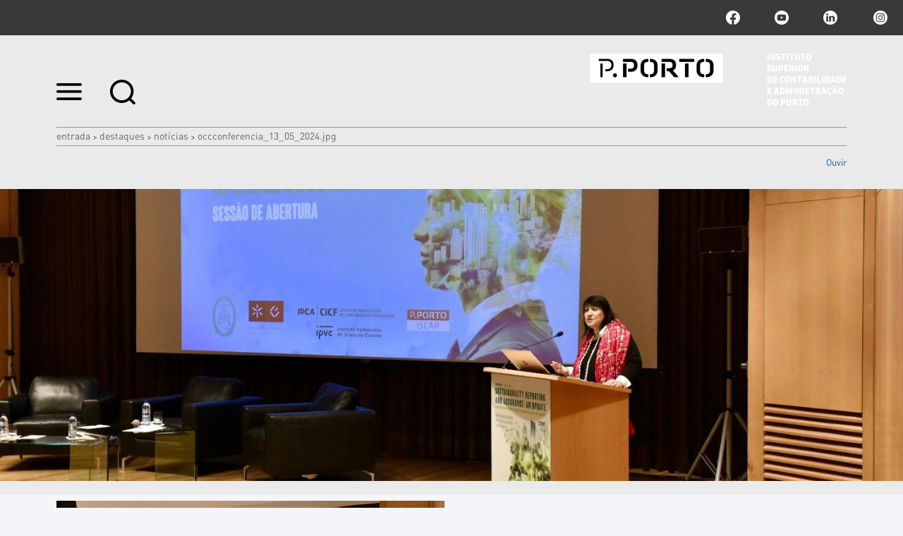

--- FILE ---
content_type: text/html;charset=utf-8
request_url: https://www.iscap.ipp.pt/destaques-1/noticias/OCCConferencia_13_05_2024.jpg/view
body_size: 6642
content:

<!DOCTYPE html>

<html xmlns="http://www.w3.org/1999/xhtml" lang="pt">

    
    
    
    
    


<head>
    <meta http-equiv="Content-Type" content="text/html; charset=utf-8" />

    
        <base href="https://www.iscap.ipp.pt/destaques-1/noticias/OCCConferencia_13_05_2024.jpg" /><!--[if lt IE 7]></base><![endif]-->
    

    
        <title>OCCConferencia_13_05_2024.jpg &mdash; ISCAP | P.PORTO</title>


  
    <link rel="stylesheet" type="text/css" media="screen" href="https://www.iscap.ipp.pt/portal_css/IPP%20Theme/reset-cachekey-45ea6db9ab04cf47f590f6a29e2c9f75.css" />
    <link rel="stylesheet" type="text/css" href="https://www.iscap.ipp.pt/portal_css/IPP%20Theme/base-cachekey-66806488672fe9203883d2c85c278d8d.css" />
        <!--[if lt IE 8]>    
    
    <link rel="stylesheet" type="text/css" media="screen" href="https://www.iscap.ipp.pt/portal_css/IPP%20Theme/IEFixes-cachekey-021067cd032e697f5f7701977a41f845.css" />
        <![endif]-->
    
    <style type="text/css">@import url(https://www.iscap.ipp.pt/portal_css/IPP%20Theme/resourcecollective.customfooter.stylesheetsmain-cachekey-f1ce5782226e5875453858df22e0e638.css);</style>
    <link rel="stylesheet" type="text/css" media="all" href="https://www.iscap.ipp.pt/portal_css/IPP%20Theme/ploneCustom-cachekey-426f113dfc35e139760f15b04fb87b84.css" />

  
  
    <script type="text/javascript" src="https://www.iscap.ipp.pt/portal_javascripts/IPP%20Theme/quantcast-cachekey-b1cfaaf1513b333bb508bdc699356bc2.js"></script>
    <script type="text/javascript" src="https://www.iscap.ipp.pt/portal_javascripts/IPP%20Theme/resourceplone.app.jquery-cachekey-5143cab7bc334a19681c83bb67c9bbae.js"></script>
    <script type="text/javascript" src="https://www.iscap.ipp.pt/portal_javascripts/IPP%20Theme/resourceipp.theme.jsmain-cachekey-23f30c6db4e5cc68c9c6ffbfd67e98be.js"></script>
    <script type="text/javascript" src="https://www.iscap.ipp.pt/portal_javascripts/IPP%20Theme/resourcecollective.sliders.bxslider.jsjquery.bxslider.min-cachekey-fc7b61641cd6fe080c2f4569bdc020e1.js"></script>
    <script type="text/javascript" src="https://www.iscap.ipp.pt/portal_javascripts/IPP%20Theme/collective.js.jqueryui.custom.min-cachekey-8d65f5890bcee1ad7c6ea11cb1bad653.js"></script>
    <script type="text/javascript" src="https://www.iscap.ipp.pt/portal_javascripts/IPP%20Theme/resourceipp.theme.jsjquery.ui.autocomplete.html-cachekey-c1d08bb11b8759c234c6af485d2c1eb8.js"></script>
    <script type="text/javascript" src="https://www.iscap.ipp.pt/portal_javascripts/IPP%20Theme/resourcejquery.prettyPhoto-cachekey-71f6891078ef7481ae05e7abd250fef7.js"></script>
    <script type="text/javascript" src="https://www.iscap.ipp.pt/portal_javascripts/IPP%20Theme/resourceipp.theme.jsjquery.multiple.select-cachekey-0915252e565386921911d8a4ba735d99.js"></script>
    <script type="text/javascript" src="https://www.iscap.ipp.pt/portal_javascripts/IPP%20Theme/resourceplone.formwidget.recaptcharecaptcha_ajax-cachekey-e6480068f46a9cca11cb603fd331002d.js"></script>
    <script type="text/javascript" src="https://www.iscap.ipp.pt/portal_javascripts/IPP%20Theme/resourceipp.theme.jsfreewall-cachekey-64304790a044e21f3cfd0194afc17728.js"></script>
    <script type="text/javascript" src="https://www.iscap.ipp.pt/portal_javascripts/IPP%20Theme/resourceipp.content.jsmain-cachekey-91cc774bba5db5837375d4eb3e8e50bb.js"></script>
    <script type="text/javascript" src="https://www.iscap.ipp.pt/portal_javascripts/IPP%20Theme/resourceipp.content.jsjquery.easytabs.min-cachekey-9e06377a45414b5bf172a5b3ed4ec9a9.js"></script>
    <script type="text/javascript" src="https://www.iscap.ipp.pt/portal_javascripts/IPP%20Theme/resourceipp.content.jsjquery.rot13.min-cachekey-cd11f2f8cd6478dbd1fffc55bb15d448.js"></script>
    <script type="text/javascript" src="https://www.iscap.ipp.pt/portal_javascripts/IPP%20Theme/resourceipp.theme.jsexplorer-cachekey-6a6f73e295a06550e132c3b7d5b9c976.js"></script>
    <script type="text/javascript" src="https://www.iscap.ipp.pt/portal_javascripts/IPP%20Theme/resourcecollective.eventcalendarmain-cachekey-6ae94ceb0bba193ff25dff7a1c67f1b4.js"></script>
    <script type="text/javascript" src="https://www.iscap.ipp.pt/portal_javascripts/IPP%20Theme/resourceipp.theme.jsnav-menu-cachekey-a1f876e6b2917e7076fb6054e6e04217.js"></script>
    <script type="text/javascript" src="https://www.iscap.ipp.pt/portal_javascripts/IPP%20Theme/resourceipp.theme.jsswiper-bundle.min-cachekey-32b6e2616ffa2293936ecdd6ed5f7039.js"></script>


<meta name="DC.creator" content="gcrp"/>
<meta name="DC.format" content="image/jpeg"/>
<meta name="DC.language" content="pt"/>
<meta name="DC.date.modified" content="2024-06-05T08:45:29+00:00"/>
<meta name="DC.date.created" content="2024-06-05T08:44:22+00:00"/>
<meta name="DC.type" content="Image"/>
<meta name="DC.distribution" content="Global"/>
<meta name="robots" content="ALL"/>
<meta name="distribution" content="Global"/>


        
    <link rel="canonical" href="https://www.iscap.ipp.pt/destaques-1/noticias/OCCConferencia_13_05_2024.jpg" />

    <link rel="shortcut icon" type="image/x-icon" href="https://www.iscap.ipp.pt/favicon.ico" />
    <link rel="apple-touch-icon" href="https://www.iscap.ipp.pt/touch_icon.png" />


<script type="text/javascript">
        jQuery(function($){
            $.datepicker.setDefaults(
                jQuery.extend($.datepicker.regional[''],
                {dateFormat: 'yy-mm-dd'}));
        });
        </script>




    <link rel="search" href="https://www.iscap.ipp.pt/@@search" title="Search this site" />




        
        
        
        
        

        <meta name="viewport" content="width=device-width" />
        <meta name="generator" content="Plone - http://plone.org" />
    
</head>

<body class="template-image_view portaltype-image site-portal_iscap section-destaques-1 subsection-noticias subsection-noticias-OCCConferencia_13_05_2024.jpg userrole-anonymous" dir="ltr">

    <div id="portal-topbar">
    <div class="portal-topbar-wrapper">
        
            

        
        
            <div class="portlet portletActions no-order social-netwoks">
    <ul class="navTree">
        <li class="navTreeItem" id="paction-facebook">
            <a href="https://www.facebook.com/ISCAP.politecnicodoporto" title="facebook">facebook</a>
        </li>
        <li class="navTreeItem" id="paction-youtube">
            <a href="http://www.youtube.com/iscaptv" title="youtube">youtube</a>
        </li>
        <li class="navTreeItem" id="paction-linkedin">
            <a href="https://pt.linkedin.com/school/iscap-politecnicodoporto/" title="linkedin">linkedin</a>
        </li>
        <li class="navTreeItem" id="paction-instagram">
            <a href="https://www.instagram.com/iscap.pporto/" target="_blank" title="Instagram">Instagram</a>
        </li>
    </ul>
</div>
        
    </div>
</div>
    <div id="portal-hptopslider">
    
        
    
</div>

    <div id="portal-top" class="row">
        <div class="cell width-full position-0">
            <div id="portal-header">
    <p class="hiddenStructure">
  <a accesskey="2" href="https://www.iscap.ipp.pt/destaques-1/noticias/OCCConferencia_13_05_2024.jpg/view#content">Ir para o conteúdo.</a> |

  <a accesskey="6" href="https://www.iscap.ipp.pt/destaques-1/noticias/OCCConferencia_13_05_2024.jpg/view#portal-globalnav">Ir para a navegação</a>
</p>

<div id="portal-top-links">
<a class="menu-icon" href="#" data-menu>
    <img src="https://www.iscap.ipp.pt/menu-min.png" width="36" height="24" alt="menu">
  </a>
  <a class="search-icon" href="https://www.iscap.ipp.pt/@@search">
    <img src="https://www.iscap.ipp.pt/search-min.png" width="36" height="35" alt="search">
  </a>
</div>

<a id="portal-logo" title="ISCAP | P.PORTO" accesskey="1" href="https://www.iscap.ipp.pt">
    <img src="https://www.iscap.ipp.pt/logo-ipp.png" alt="ISCAP | P.PORTO" title="ISCAP | P.PORTO" height="74" width="364" /></a>

</div>

<div id="portal-breadcrumbs">
    <div class="portal-breadcrumbs-content">

        <span id="breadcrumbs-home">
            <a href="https://www.iscap.ipp.pt">Entrada</a>
            <span class="breadcrumbSeparator">
                &gt;
                
            </span>
        </span>
        <span id="breadcrumbs-1" dir="ltr">
            
                <a href="https://www.iscap.ipp.pt/destaques-1">Destaques</a>
                <span class="breadcrumbSeparator">
                    &gt;
                    
                </span>
                
             
        </span>
        <span id="breadcrumbs-2" dir="ltr">
            
                <a href="https://www.iscap.ipp.pt/destaques-1/noticias">Notícias</a>
                <span class="breadcrumbSeparator">
                    &gt;
                    
                </span>
                
             
        </span>
        <span id="breadcrumbs-3" dir="ltr">
            
                
                
                <span id="breadcrumbs-current">OCCConferencia_13_05_2024.jpg</span>
             
        </span>

    </div>
</div>


    <div id="portal-top-image" class="ipp-image">
        <div class="ipp-title">
            
            
                <h1 id="parent-fieldname-title" class="documentFirstHeading">
                    
                </h1>
            
            
        
            
    <script src="https://cdn-eu.readspeaker.com/script/13635/webReader/webReader.js?pids=wr" type="text/javascript" id="rs_req_Init" async defer></script>
    <div id="audio">
        <div id="readspeaker_button1" class="rs_skip rsbtn rs_preserve">
            <a rel="nofollow" class="rsbtn_play" accesskey="L" title="Ouvir com ReadSpeaker webReader" href="https://app-eu.readspeaker.com/cgi-bin/rsent?customerid=13635&amp;lang=pt_pt&amp;voice=Joana&amp;readid=audio_reader&amp;url=https://www.iscap.ipp.pt/destaques-1/noticias/OCCConferencia_13_05_2024.jpg">
                <span class="rsbtn_left rsimg rspart"><span class="rsbtn_text"><span>Ouvir</span></span></span>
                <span class="rsbtn_right rsimg rsplay rspart"></span>
            </a>
        </div>
    </div>

        </div>
        <div class="ipp-image-area" style="background-image: url(https://www.iscap.ipp.pt/destaques-1/noticias/OCCConferencia_13_05_2024.jpg/image)">
        </div>
        <div class="ipp-image-caption">
            <p></p>
        </div>
        
    </div>


        </div>
        <div id="globalnav-dark-layer"></div>
    </div>
    <div id="visual-portal-wrapper">
        <div id="portal-columns" class="row">

            <div id="portal-column-content" class="cell width-full position-0">

                <div id="viewlet-above-content"></div>

                
                    <div class="">

                        

                        

    <dl class="portalMessage info" id="kssPortalMessage" style="display:none">
        <dt>Info</dt>
        <dd></dd>
    </dl>



                        
                            <div id="content">

                                

                                

                                 <div id="viewlet-above-content-title"></div>
                    
                                 <div id="viewlet-below-content-title">
</div>

                                 <div id="viewlet-above-content-body"></div>
                                 <div id="content-core">
                                    <div id="audio_reader">
                                     
        
            <a href="https://www.iscap.ipp.pt/destaques-1/noticias/OCCConferencia_13_05_2024.jpg/image_view_fullscreen">
                <img src="https://www.iscap.ipp.pt/destaques-1/noticias/OCCConferencia_13_05_2024.jpg/image_preview" alt="" title="" height="386" width="550" />
                <br />
            </a>

            <span id="plone-image-details" class="discreet visualNoPrint">

              <span class="discreet">
                <span>Full-size image:</span>

                <span>215 KB</span>
				&#124;
	            <a href="https://www.iscap.ipp.pt/destaques-1/noticias/OCCConferencia_13_05_2024.jpg/image_view_fullscreen">
	                <span class="visualNoPrint">
                    <img alt="View image" title="View image" src="https://www.iscap.ipp.pt/search_icon.png" />
                    <span>Visualizar</span>
                	</span>
	            </a>

	            <a href="https://www.iscap.ipp.pt/destaques-1/noticias/OCCConferencia_13_05_2024.jpg/download">
	                <span class="visualNoPrint">
                    <img alt="Download image" title="Download image" src="https://www.iscap.ipp.pt/download_icon.png" />
                    <span>Descarregar</span>
                	</span>
	            </a>

		      </span>
              
            </span>
        
    
                                    </div>
                                 </div>
                                 <div id="viewlet-below-content-body">

    <div class="visualClear"><!-- --></div>

    <div class="documentActions">
        

        

    </div>

</div>

                                
                            </div>
                        

                        
                    </div>
                

                <div id="viewlet-below-content">





</div>
            </div>

            
            

            
            
        </div>
    </div>

    <div id="portal-footer-wrapper" class="row">
        <div class="cell width-full position-0">
            







<div class="visualClear"><!-- --></div>
<div id="custom-footer-wrapper">
    <div id="custom-footer">
        <div class="footer-top">
            
<div class="portletWrapper" data-portlethash="637573746f6d666f6f7465722e706f72746c657473310a636f6e746578740a2f706f7274616c5f69736361700a6c696761636f65732d75746569732d7074" id="portletwrapper-637573746f6d666f6f7465722e706f72746c657473310a636f6e746578740a2f706f7274616c5f69736361700a6c696761636f65732d75746569732d7074"><div class="portletStaticText portlet-static-ligacoes-uteis-pt"><h3 class="small-title" style="text-align: center; "><strong>Ligações Úteis</strong></h3>
<p><a title="" href="https://www.iscap.ipp.pt/destaques-1/divisao-academica" class="external-link" target="_self">Destaques</a></p>
<p><a title="" href="https://www.iscap.ipp.pt/destaques-1/faqs" class="external-link" target="_self">FAQs</a></p>
<p><a title="" href="https://www.iscap.ipp.pt/gaie-moodle/gaie-moodle-1" class="internal-link" target="_self">GAIE Moodle</a></p>
<p><a class="external-link" href="https://login.microsoftonline.com" target="_self" title="">Office 365</a></p>
<p><a title="" href="https://www.iscap.ipp.pt/documentos-publicos/prr-plano-de-recuperacao-e-resiliencia/prr-plano-de-recuperacao-e-resiliencia" class="internal-link" target="_self">PRR</a></p>
<p><a title="" href="https://www.iscap.ipp.pt/regulamentos/regulamentos" class="internal-link" target="_self">Regulamentos</a></p>
<p><a title="" href="https://www.iscap.ipp.pt/documentos-publicos/" class="external-link" target="_self">Documentos Públicos</a></p>
<p><a title="" href="https://www.iscap.ipp.pt/destaques-1/clipping/comunicacao" class="internal-link" target="_self">Comunicação</a></p>
<p><a class="external-link" href="http://ipac.ipp.pt/ipac20/ipac.jsp?profile=iscap#focus" target="_blank" title="">Biblioteca</a></p>
<p><a class="external-link" href="https://online.iscap.ipp.pt/matactivaprr/" target="_blank" title="">Matactiva</a></p>
<p><a title="" href="https://www.iscap.ipp.pt/documentos-publicos/procedimentos-concursais/procedimentos-concursais" class="internal-link" target="_self">Procedimentos Concursais</a></p>
<p><a title="" href="https://www.iscap.ipp.pt/iscap/contactos/contactos" class="internal-link" target="_self">Contactos</a></p></div>

</div>




        </div>
        <div class="footer-columns">
            <div class="footer-column footer-column1">
                
<div class="portletWrapper" data-portlethash="637573746f6d666f6f7465722e706f72746c657473320a636f6e746578740a2f706f7274616c5f69736361700a666f6f7465722d6c6f676f2d31" id="portletwrapper-637573746f6d666f6f7465722e706f72746c657473320a636f6e746578740a2f706f7274616c5f69736361700a666f6f7465722d6c6f676f2d31"><div class="portletStaticText portlet-static-footer-logo"><p><a class="external-link" href="https://www.ipp.pt/" target="_self" title=""><img src="https://www.iscap.ipp.pt/imagens/pporto_logo.png" alt="Logomarca rodapé" class="image-inline" title="Logomarca rodapé" /></a></p></div>

</div>




            </div>
            <div class="footer-column footer-column2">
                
<div class="portletWrapper" data-portlethash="637573746f6d666f6f7465722e706f72746c657473330a636f6e746578740a2f706f7274616c5f69736361700a636f6d6f2d6368656761722d616f2d702d706f72746f" id="portletwrapper-637573746f6d666f6f7465722e706f72746c657473330a636f6e746578740a2f706f7274616c5f69736361700a636f6d6f2d6368656761722d616f2d702d706f72746f"><div class="portletStaticText portlet-static-como-chegar-ao-iscap"><p><span>Rua Jaime Lopes Amorim, s/n<br />4465-004 S. Mamede de Infesta<br />Portugal<br />T. +351 22 905 00 00<br />F. +351 22 902 58 99<br />E. instituto@iscap.ipp.pt</span></p></div>

</div>




            </div>
            <div class="footer-column footer-column3">
                
<div class="portletWrapper" data-portlethash="637573746f6d666f6f7465722e706f72746c657473340a636f6e746578740a2f706f7274616c5f69736361700a66616c652d636f6e6e6f73636f" id="portletwrapper-637573746f6d666f6f7465722e706f72746c657473340a636f6e746578740a2f706f7274616c5f69736361700a66616c652d636f6e6e6f73636f"><div class="portletStaticText portlet-static-fale-connosco"><p>ISCAP © 2017</p></div>

</div>

<div class="portletWrapper" data-portlethash="637573746f6d666f6f7465722e706f72746c657473340a636f6e746578740a2f706f7274616c5f69736361700a706f72746c65742d616374696f6e73" id="portletwrapper-637573746f6d666f6f7465722e706f72746c657473340a636f6e746578740a2f706f7274616c5f69736361700a706f72746c65742d616374696f6e73">

    <div class="portlet portletActions no-order site-actions">
        <ul class="navTree">
          
            <li class="navTreeItem" id="paction-subscribe-newsletter">
                <a href="https://www.iscap.ipp.pt/newsletters/subscribe-newsletter" title="">
                    Subscrever newsletter
                </a>
            </li>
          
          
            <li class="navTreeItem" id="paction-sitemap">
                <a href="https://www.iscap.ipp.pt/sitemap" title="">
                    Mapa do sítio
                </a>
            </li>
          
          
            <li class="navTreeItem" id="paction-accessibility">
                <a href="https://www.iscap.ipp.pt/accessibility-info" title="">
                    Acessibilidade
                </a>
            </li>
          
        </ul>
    </div>
    

</div>




            </div>
            <div class="footer-column footer-column4">
                



            </div>
        </div>
        <div class="footer-bottom">
            



        </div>
    </div>
    <div class="visualClear"><!-- --></div>
</div>
<div class="visualClear"><!-- --></div>


<div class="go-top-wrapper">
    <div class="go-top">
        <a class="top-action" href="#">Topo
            <i class="fa fa-chevron-up"></i>
        </a>
    </div>
</div>

<!-- Google tag (gtag.js) -->
<script async src="https://www.googletagmanager.com/gtag/js?id=G-LSFZL4KNBR"></script>
<script>
  window.dataLayer = window.dataLayer || [];
  function gtag(){dataLayer.push(arguments);}
  gtag('js', new Date());

  gtag('config', 'G-LSFZL4KNBR');
</script>

<script>
  (function(i,s,o,g,r,a,m){i['GoogleAnalyticsObject']=r;i[r]=i[r]||function(){
  (i[r].q=i[r].q||[]).push(arguments)},i[r].l=1*new Date();a=s.createElement(o),
  m=s.getElementsByTagName(o)[0];a.async=1;a.src=g;m.parentNode.insertBefore(a,m)
  })(window,document,'script','https://www.google-analytics.com/analytics.js','ga');

  ga('create', 'UA-77184964-9', 'auto');
  ga('send', 'pageview');

</script>

        </div>
    </div>
    <div id="portal-navmenu">
    <a class="navmenu-close" href="#">
        <svg width="20" height="20" viewbox="0 0 20 20" xmlns="http://www.w3.org/2000/svg"><title>Combined Shape</title><path d="M16.993-.023l2.828 2.829-7.093 7.092 7.094 7.095-2.828 2.828L9.9 12.727l-7.093 7.094-2.829-2.828L7.071 9.9-.022 2.807 2.806-.022 9.9 7.07l7.094-7.093z" fill="#FEFEFE" fill-rule="nonzero" /></svg>
    </a>
    
        <p class="hiddenStructure">Navigation</p><div id="globalnav-wrapper"><input id="globalnav-toggle" type="checkbox" /><div class="globalnav-toggle"><label for="globalnav-toggle" class="icon-bar"></label><label for="globalnav-toggle" class="icon-bar"></label><label for="globalnav-toggle" class="icon-bar"></label></div><ul id="portal-globalnav" class="globalnav"><li class="plain" id="portaltab-iscap-level1"><a href="https://www.iscap.ipp.pt/iscap" class="hasChildrens" title=""><span>ISCAP</span></a><ul class="globalSectionsLevel1"><li class="plain" id="portaltab-historia-level2"><a href="https://www.iscap.ipp.pt/iscap/historia" title=""><span>História</span></a></li><li class="plain" id="portaltab-organica-level2"><a href="https://www.iscap.ipp.pt/iscap/organica" class="hasChildrens" title=""><span>Orgânica</span></a><ul class="globalSectionsLevel2"><li class="plain" id="portaltab-orgaos-de-gestao-level3"><a href="https://www.iscap.ipp.pt/iscap/organica/orgaos-de-gestao" title=""><span>Órgãos de Gestão</span></a></li><li class="plain" id="portaltab-servicos-level3"><a href="https://www.iscap.ipp.pt/iscap/organica/servicos" title=""><span>Serviços</span></a></li><li class="plain" id="portaltab-apoio-a-comunidade-level3"><a href="https://www.iscap.ipp.pt/iscap/organica/apoio-a-comunidade" title=""><span>Apoio à Comunidade</span></a></li></ul></li><li class="plain" id="portaltab-parceiros-level2"><a href="https://www.iscap.ipp.pt/iscap/parceiros" title=""><span>Parceiros</span></a></li><li class="plain" id="portaltab-qualidade-level2"><a
    href="https://www.iscap.ipp.pt/iscap/qualidade" title=""><span>Qualidade</span></a></li><li class="plain" id="portaltab-sustentabilidade-level2"><a href="https://www.iscap.ipp.pt/iscap/sustentabilidade" title=""><span>Sustentabilidade</span></a></li><li class="plain" id="portaltab-transparencia-integridade-e-anticorrupcao-1-level2"><a href="https://www.iscap.ipp.pt/iscap/transparencia-integridade-e-anticorrupcao-1" title=""><span>Transparência, Integridade e Anticorrupção </span></a></li><li class="plain" id="portaltab-processos-eleitorais-level2"><a href="https://www.iscap.ipp.pt/iscap/processos-eleitorais" title=""><span>Processos Eleitorais</span></a></li><li class="plain" id="portaltab-calendario-level2"><a href="https://www.iscap.ipp.pt/iscap/calendario" title=""><span>Calendário Escolar</span></a></li><li class="plain" id="portaltab-contactos-level2"><a href="https://www.iscap.ipp.pt/iscap/contactos" title=""><span>Contactos</span></a></li></ul></li><li class="plain" id="portaltab-cursos-level1"><a
    href="https://www.iscap.ipp.pt/cursos" class="hasChildrens" title=""><span>Cursos</span></a><ul class="globalSectionsLevel1"><li class="plain" id="portaltab-licenciatura-level2"><a href="https://www.iscap.ipp.pt/cursos/licenciatura" title=""><span>Licenciaturas</span></a></li><li class="plain" id="portaltab-mestrado-level2"><a href="https://www.iscap.ipp.pt/cursos/mestrado" title=""><span>Mestrados</span></a></li><li class="plain" id="portaltab-pos-graduacao-level2"><a href="https://www.iscap.ipp.pt/cursos/pos-graduacao" title=""><span>Pós-Graduações</span></a></li><li class="plain" id="portaltab-ctesp-level2"><a href="https://www.iscap.ipp.pt/cursos/ctesp" title=""><span>CTeSP</span></a></li><li class="plain" id="portaltab-sem-grau-level2"><a href="https://www.iscap.ipp.pt/cursos/sem-grau" title=""><span>Ano Zero</span></a></li></ul></li><li class="plain" id="portaltab-investigacao-1-level1"><a href="https://www.iscap.ipp.pt/investigacao-1" class="hasChildrens" title=""><span>Investigação</span></a><ul
    class="globalSectionsLevel1"><li class="plain" id="portaltab-projetos-level2"><a href="https://www.iscap.ipp.pt/investigacao-1/projetos" class="hasChildrens" title=""><span>Projetos</span></a><ul class="globalSectionsLevel2"><li class="plain" id="portaltab-a-decorrer-level3"><a href="https://www.iscap.ipp.pt/investigacao-1/projetos/a-decorrer" title=""><span>A Decorrer</span></a></li><li class="plain" id="portaltab-concluidos-level3"><a href="https://www.iscap.ipp.pt/investigacao-1/projetos/concluidos" title=""><span>Concluídos</span></a></li></ul></li><li class="plain" id="portaltab-centros-level2"><a href="https://www.iscap.ipp.pt/investigacao-1/centros" class="hasChildrens" title=""><span>Centros</span></a><ul class="globalSectionsLevel2"><li class="plain" id="portaltab-cei-level3"><a href="https://www.iscap.ipp.pt/investigacao-1/centros/cei" title=""><span>CEI</span></a></li><li class="plain" id="portaltab-ceos-level3"><a href="https://www.iscap.ipp.pt/investigacao-1/centros/ceos" title=""><span>CEOS.PP</span></a></li></ul></li><li
    class="plain" id="portaltab-publicacoes-level2"><a href="https://www.iscap.ipp.pt/investigacao-1/publicacoes" class="hasChildrens" title=""><span>Publicações</span></a><ul class="globalSectionsLevel2"><li class="plain" id="portaltab-revistas-level3"><a href="https://www.iscap.ipp.pt/investigacao-1/publicacoes/revistas" title=""><span>Revistas</span></a></li><li class="plain" id="portaltab-edicoes-iscap-level3"><a href="https://www.iscap.ipp.pt/investigacao-1/publicacoes/edicoes-iscap" title=""><span>Edições ISCAP</span></a></li></ul></li></ul></li><li class="plain" id="portaltab-internacional-level1"><a href="https://www.iscap.ipp.pt/internacional" class="hasChildrens" title=""><span>International</span></a><ul class="globalSectionsLevel1"><li class="plain" id="portaltab-welcome-level2"><a href="https://www.iscap.ipp.pt/internacional/welcome" title=""><span>Welcome</span></a></li><li class="plain" id="portaltab-international-office-level2"><a href="https://www.iscap.ipp.pt/internacional/international-office" title=""><span>International Office</span></a></li><li class="plain" id="portaltab-estudantes-internacionais-level2"><a href="https://www.iscap.ipp.pt/internacional/estudantes-internacionais" title=""><span>Estudantes Internacionais</span></a></li><li class="plain" id="portaltab-international-students-level2"><a href="https://www.iscap.ipp.pt/internacional/international-students" title=""><span>International Students</span></a></li><li class="plain" id="portaltab-how-to-get-to-iscap-level2"><a href="https://www.iscap.ipp.pt/internacional/how-to-get-to-iscap" title=""><span>How to get to ISCAP</span></a></li><li class="plain" id="portaltab-how-to-get-to-porto-level2"><a href="https://www.iscap.ipp.pt/internacional/how-to-get-to-porto"
    title=""><span>How to get to Porto</span></a></li><li class="plain" id="portaltab-portuguese-language-and-culture-course-level2"><a href="https://www.iscap.ipp.pt/internacional/portuguese-language-and-culture-course" title=""><span>Portuguese Language and Culture Course</span></a></li><li class="plain" id="portaltab-summer-executive-school-level2"><a href="https://www.iscap.ipp.pt/internacional/summer-executive-school" title=""><span>Summer Executive School</span></a></li></ul></li><li class="plain" id="portaltab-comunidade-level1"><a href="https://www.iscap.ipp.pt/comunidade" class="hasChildrens" title=""><span>Comunidade</span></a><ul class="globalSectionsLevel1"><li class="plain" id="portaltab-alunos-level2"><a href="https://www.iscap.ipp.pt/comunidade/alunos" title=""><span>Estudantes</span></a></li><li class="plain" id="portaltab-saude-e-bem-estar-level2"><a href="https://www.iscap.ipp.pt/comunidade/saude-e-bem-estar" title=""><span>Saúde e Bem-Estar</span></a></li><li class="plain" id="portaltab-cartao-p-porto-level2"><a href="https://www.iscap.ipp.pt/comunidade/cartao-p-porto" title=""><span>Cartão P.PORTO</span></a></li><li class="plain" id="portaltab-alumni-level2"><a href="https://www.iscap.ipp.pt/comunidade/alumni" title=""><span>Alumni e Carreira</span></a></li><li class="plain" id="portaltab-servicos-ao-exterior-level2"><a href="https://www.iscap.ipp.pt/comunidade/servicos-ao-exterior" class="hasChildrens" title=""><span>Serviços ao Exterior</span></a><ul class="globalSectionsLevel2"><li class="plain" id="portaltab-apoio-na-internacionalizacao-level3"><a href="https://www.iscap.ipp.pt/comunidade/servicos-ao-exterior/apoio-na-internacionalizacao" title=""><span>Apoio na Internacionalização</span></a></li><li class="plain" id="portaltab-coaching-level3"><a href="https://www.iscap.ipp.pt/comunidade/servicos-ao-exterior/coaching" title=""><span>Coaching</span></a></li><li class="plain" id="portaltab-otimizacao-de-processos-level3"><a href="https://www.iscap.ipp.pt/comunidade/servicos-ao-exterior/otimizacao-de-processos" title=""><span>Otimização de Processos</span></a></li><li class="plain" id="portaltab-traducao-level3"><a href="https://www.iscap.ipp.pt/comunidade/servicos-ao-exterior/traducao" title=""><span>Tradução e Interpretação</span></a></li></ul></li><li
    class="plain" id="portaltab-empregabilidade-level2"><a href="https://www.iscap.ipp.pt/comunidade/empregabilidade" title=""><span>Empregabilidade</span></a></li><li class="plain" id="portaltab-digital-hr-hub-level2"><a href="https://www.iscap.ipp.pt/comunidade/digital-hr-hub" title=""><span>Digital HR Hub</span></a></li><li class="plain" id="portaltab-centro-de-cultura-level2"><a href="https://www.iscap.ipp.pt/comunidade/centro-de-cultura" title=""><span>Centro de Cultura</span></a></li><li class="plain" id="portaltab-matosinhos-level2"><a href="https://www.iscap.ipp.pt/comunidade/matosinhos" title=""><span>Matosinhos</span></a></li><li class="plain" id="portaltab-porto-level2"><a href="https://www.iscap.ipp.pt/comunidade/porto" title=""><span>Porto</span></a></li></ul></li><li class="plain" id="portaltab-pea-1-level1"><a href="https://www.iscap.ipp.pt/pea-1" title=""><span>Porto Executive Academy</span></a></li></ul></div>
    
    
        <div id="portal-navmenu-links">
  <ul class="navmenu-links">
    <li id="tl-secretaria-online">
        <a href="https://online.iscap.ipp.pt/iscap/" title="">SECRETARIA ONLINE</a>
    </li>
    <li id="tl-domus">
        <a href="https://domus.ipp.pt/home/" title="">DOMUS</a>
    </li>
    <li id="tl-copy_of_domus">
        <a href="" title=""></a>
    </li>
    <li id="tl-copy2_of_domus">
        <a href="" title=""></a>
    </li>
    <li id="tl-copy3_of_domus">
        <a href="" title=""></a>
    </li>
    <li id="tl-copy4_of_domus">
        <a href="" title=""></a>
    </li>
    <li id="tl-copy5_of_domus">
        <a href="" title=""></a>
    </li>
    <li id="tl-copy6_of_domus">
        <a href="" title=""></a>
    </li>
  </ul>
</div>

    
</div>
</body>
</html>






--- FILE ---
content_type: text/css;charset=utf-8
request_url: https://www.iscap.ipp.pt/portal_css/IPP%20Theme/resourcecollective.customfooter.stylesheetsmain-cachekey-f1ce5782226e5875453858df22e0e638.css
body_size: 30283
content:

/* - ++resource++collective.customfooter.stylesheets/main.css - */
@media screen {
/* https://www.iscap.ipp.pt/portal_css/++resource++collective.customfooter.stylesheets/main.css?original=1 */
/* */
#custom-footer {
background-color: #DDDDDD;
font-size: 75%;
line-height: 2em;
margin: 1.2em;
padding: 1em;
}
#custom-footer .footer-top .managePortletsLink,
#custom-footer .footer-bottom .managePortletsLink,
#custom-footer .footer-column .managePortletsLink {
display: none;
}
#custom-footer .portlet-line-footer,
#custom-footer .footer-bottom,
#custom-footer .footer-columns {
clear: both;
}
#custom-footer .footer-column {
width: 23%;
float: left;
margin-right: 2%;
}
.manageCustomFooter {
width: 25%;
}
/* */
/* */
.manage-footer-portlets .portlet-column {
width: 23%;
margin-right: 2%;
float: left;
}
/* */
/* */
#custom-footer .portlet {
font-size: 100%;
}
#custom-footer .portletHeader,
#custom-footer .portletHeader a {
margin: 0;
padding: 0;
background-image: none;
font-weight: bold;
font-size: 18px;
}
#custom-footer .portletHeader {
border-bottom: 1px solid #666666;
margin-bottom: 0.25em;
padding-bottom: 0.25em;
}
/* */

}


/* - ++resource++collective.sliders.bxslider.css/jquery.bxslider.css - */
@media screen {
/* https://www.iscap.ipp.pt/portal_css/++resource++collective.sliders.bxslider.css/jquery.bxslider.css?original=1 */
#content .bx-wrapper ul {
margin-left: 0;
}
.bx-wrapper {
position: relative;
margin: 0 auto 60px;
padding: 0;
*zoom: 1;
}
.bx-wrapper img {
max-width: 100%;
display: block;
}
.bx-wrapper .bx-pager,
.bx-wrapper .bx-controls-auto {
position: absolute;
bottom: -30px;
width: 100%;
}
/* */
.bx-wrapper .bx-loading {
min-height: 50px;
background: url('++resource++collective.sliders.bxslider.css/bx_loader.gif') center center no-repeat #fff;
height: 100%;
width: 100%;
position: absolute;
top: 0;
left: 0;
z-index: 2000;
}
/* */
.bx-wrapper .bx-pager {
text-align: center;
font-size: .85em;
font-family: Arial;
font-weight: bold;
color: #666;
padding-top: 20px;
}
.bx-wrapper .bx-pager .bx-pager-item,
.bx-wrapper .bx-controls-auto .bx-controls-auto-item {
display: inline-block;
*zoom: 1;
*display: inline;
}
.bx-wrapper .bx-pager.bx-default-pager a {
background: #666;
text-indent: -9999px;
display: block;
width: 10px;
height: 10px;
margin: 0 5px;
outline: 0;
-moz-border-radius: 5px;
-webkit-border-radius: 5px;
border-radius: 5px;
}
.bx-wrapper .bx-pager.bx-default-pager a:hover,
.bx-wrapper .bx-pager.bx-default-pager a.active {
background: #000;
}
/* */
.bx-wrapper .bx-prev {
left: 10px;
background: url('++resource++collective.sliders.bxslider.css/controls.png') no-repeat 0 -32px;
}
.bx-wrapper .bx-next {
right: 10px;
background: url('++resource++collective.sliders.bxslider.css/controls.png') no-repeat -43px -32px;
}
.bx-wrapper .bx-prev:hover {
background-position: 0 0;
}
.bx-wrapper .bx-next:hover {
background-position: -43px 0;
}
.bx-wrapper .bx-controls-direction a {
position: absolute;
top: 50%;
margin-top: -16px;
outline: 0;
width: 32px;
height: 32px;
text-indent: -9999px;
z-index: 9999;
}
.bx-wrapper .bx-controls-direction a.disabled {
display: none;
}
/* */
.bx-wrapper .bx-controls-auto {
text-align: center;
}
.bx-wrapper .bx-controls-auto .bx-start {
display: block;
text-indent: -9999px;
width: 10px;
height: 11px;
outline: 0;
background: url('++resource++collective.sliders.bxslider.css/controls.png') -86px -11px no-repeat;
margin: 0 3px;
}
.bx-wrapper .bx-controls-auto .bx-start:hover,
.bx-wrapper .bx-controls-auto .bx-start.active {
background-position: -86px 0;
}
.bx-wrapper .bx-controls-auto .bx-stop {
display: block;
text-indent: -9999px;
width: 9px;
height: 11px;
outline: 0;
background: url('++resource++collective.sliders.bxslider.css/controls.png') -86px -44px no-repeat;
margin: 0 3px;
}
.bx-wrapper .bx-controls-auto .bx-stop:hover,
.bx-wrapper .bx-controls-auto .bx-stop.active {
background-position: -86px -33px;
}
/* */
.bx-wrapper .bx-controls.bx-has-controls-auto.bx-has-pager .bx-pager {
text-align: left;
width: 80%;
}
.bx-wrapper .bx-controls.bx-has-controls-auto.bx-has-pager .bx-controls-auto {
right: 0;
width: 35px;
}
/* */
.bx-wrapper .bx-caption {
position: absolute;
bottom: 0;
left: 0;
background: #666\9;
background: rgba(80, 80, 80, 0.75);
width: 100%;
}
.bx-wrapper .bx-caption span {
color: #fff;
font-family: Arial;
display: block;
font-size: .85em;
padding: 10px;
}
#content .bx-wrapper .bx-controls-direction a:visited,
#content .bx-wrapper .bx-controls-direction a:link,
#content .bx-wrapper .bx-controls-direction a {
border-bottom:none;
}
.bxslider {
height: 100%;
}
.bxslider li {
position: relative;
height: 100%;
text-align: center;
}
.bxslider li .caption {
position: absolute;
bottom:0;
left:0;
right:0;
background-color: rgba(0,0,0,0.8);
color:#fff;
text-align: left;
}

}


/* - base_styles.css - */
@media screen {
/* https://www.iscap.ipp.pt/portal_css/base_styles.css?original=1 */
/* */
#content dl.portalMessage,
dl.portalMessage {
padding: 15px;
margin-bottom: 20px;
border: 1px solid transparent;
border-radius: 4px;
font-size: 100%;
}
#content dl.portalMessage dt,
dl.portalMessage dt {
font-weight: bold;
padding: 0 1em 0 0;
margin: 0;
}
#content dl.portalMessage dd,
dl.portalMessage dd {
padding: 0;
}
dl.portalMessage.error,
dl.portalMessage.error * {
background-color: #f2dede;
border-color: #ebccd1;
color: #a94442;
}
dl.portalMessage.info,
dl.portalMessage.info * {
background-color: #dff0d8;
border-color: #d6e9c6;
color: #3c763d;
}
dl.portalMessage.warning,
dl.portalMessage.warning * {
background-color: #fcf8e3;
border-color: #faebcc;
color: #8a6d3b;
}
/* */
/* */
#edit-bar {
border: none;
display: table;
padding: 5px 0;
width: 100%;
}
#content ul.formTabs,
#content-core ul.formTabs {
background-color: #999999;
}
#content ul.formTabs,
#content-core ul.formTabs {
padding: 5px 0 5px 5px;
border: none;
}
#edit-bar,
#edit-bar #content-views,
#edit-bar #contentActionMenus {
background-color: #999999;
border-color: #999999;
}
#content ul.formTabs,
#content-core ul.formTabs,
#edit-bar,
#edit-bar * {
font-family: 'DINOT-Regular', Verdana, sans-serif;
border-radius: 0;
}
#edit-bar #contentActionMenus {
top: 0;
right: auto;
}
#edit-bar #content-views {
padding-left: 5px;
}
#edit-bar #contentActionMenus dl.actionMenu a,
#edit-bar #contentActionMenus dl.actionMenu dd {
background-color: #999999;
padding: 0 5px;
}
#edit-bar #contentActionMenus dl.actionMenu.activated dd {
border: #999999;
}
#edit-bar #contentActionMenus dl.actionMenu dd.actionMenuContent img {
display: none;
}
#edit-bar #contentActionMenus dl.actionMenu.activated dd a:hover,
#edit-bar #contentActionMenus dl.actionMenu.activated dd .actionMenuSelected {
background-color: #ffffff!important;
color: #333333;
border-radius: 2px;
}
#edit-bar #content-views li.selected a,
#edit-bar #content-views li a:hover,
#content li.formTab a.selected,
#content li.formTab a:hover,
#content-core li.formTab a.selected,
#content-core li.formTab a:hover {
border-radius: 3px;
background-color: #ffffff!important;
color: #333;
}
#edit-bar #content-views a,
#content li.formTab a,
#content-core li.formTab a {
color: #fff;
line-height: 21px;
font-size: 11px;
}
/* */
/* */
div.field.error {
font-size: 100%;
background: transparent;
border: none;
padding: 0;
margin: 0;
}
div.field.error textarea,
div.field.error input {
border: 2px solid red;
margin-bottom: 2px;
}
div.field.error .fieldErrorBox {
font-size: 80%;
color: red;
}
div.field.error .fieldErrorBox .error {
background-color: transparent;
border: none;
font-size: 100%;
margin: 0;
}
/* */
/* */

}


/* - ++resource++prettyPhoto.css - */
@media screen {
/* https://www.iscap.ipp.pt/portal_css/++resource++prettyPhoto.css?original=1 */
/* */
/* */
div.pp_default .pp_top,
div.pp_default .pp_top .pp_middle,
div.pp_default .pp_top .pp_left,
div.pp_default .pp_top .pp_right,
div.pp_default .pp_bottom,
div.pp_default .pp_bottom .pp_left,
div.pp_default .pp_bottom .pp_middle,
div.pp_default .pp_bottom .pp_right { height: 13px; }
div.pp_default .pp_top .pp_left { background: url(++resource++prettyPhoto.default/sprite.png) -78px -93px no-repeat; } /* */
div.pp_default .pp_top .pp_middle { background: url(++resource++prettyPhoto.default/sprite_x.png) top left repeat-x; } /* */
div.pp_default .pp_top .pp_right { background: url(++resource++prettyPhoto.default/sprite.png) -112px -93px no-repeat; } /* */
div.pp_default .pp_content .ppt { color: #f8f8f8; }
div.pp_default .pp_content_container .pp_left { background: url(++resource++prettyPhoto.default/sprite_y.png) -7px 0 repeat-y; padding-left: 13px; }
div.pp_default .pp_content_container .pp_right { background: url(++resource++prettyPhoto.default/sprite_y.png) top right repeat-y; padding-right: 13px; }
div.pp_default .pp_content { background-color: #fff; } /* */
div.pp_default .pp_next:hover { background: url(++resource++prettyPhoto.default/sprite_next.png) center right  no-repeat; cursor: pointer; } /* */
div.pp_default .pp_previous:hover { background: url(++resource++prettyPhoto.default/sprite_prev.png) center left no-repeat; cursor: pointer; } /* */
div.pp_default .pp_expand { background: url(++resource++prettyPhoto.default/sprite.png) 0 -29px no-repeat; cursor: pointer; width: 28px; height: 28px; } /* */
div.pp_default .pp_expand:hover { background: url(++resource++prettyPhoto.default/sprite.png) 0 -56px no-repeat; cursor: pointer; } /* */
div.pp_default .pp_contract { background: url(++resource++prettyPhoto.default/sprite.png) 0 -84px no-repeat; cursor: pointer; width: 28px; height: 28px; } /* */
div.pp_default .pp_contract:hover { background: url(++resource++prettyPhoto.default/sprite.png) 0 -113px no-repeat; cursor: pointer; } /* */
div.pp_default .pp_close { width: 30px; height: 30px; background: url(++resource++prettyPhoto.default/sprite.png) 2px 1px no-repeat; cursor: pointer; } /* */
div.pp_default #pp_full_res .pp_inline { color: #000; }
div.pp_default .pp_gallery ul li a { background: url(++resource++prettyPhoto.default/default_thumb.png) center center #f8f8f8; border:1px solid #aaa; }
div.pp_default .pp_gallery ul li a:hover,
div.pp_default .pp_gallery ul li.selected a { border-color: #fff; }
div.pp_default .pp_social { margin-top: 7px; }
div.pp_default .pp_gallery a.pp_arrow_previous,
div.pp_default .pp_gallery a.pp_arrow_next { position: static; left: auto; }
div.pp_default .pp_nav .pp_play,
div.pp_default .pp_nav .pp_pause { background: url(++resource++prettyPhoto.default/sprite.png) -51px 1px no-repeat; height:30px; width:30px; }
div.pp_default .pp_nav .pp_pause { background-position: -51px -29px; }
div.pp_default .pp_details { position: relative; }
div.pp_default a.pp_arrow_previous,
div.pp_default a.pp_arrow_next { background: url(++resource++prettyPhoto.default/sprite.png) -31px -3px no-repeat; height: 20px; margin: 4px 0 0 0; width: 20px; }
div.pp_default a.pp_arrow_next { left: 52px; background-position: -82px -3px; } /* */
div.pp_default .pp_content_container .pp_details { margin-top: 5px; }
div.pp_default .pp_nav { clear: none; height: 30px; width: 110px; position: relative; }
div.pp_default .pp_nav .currentTextHolder{ font-family: Georgia; font-style: italic; color:#999; font-size: 11px; left: 75px; line-height: 25px; margin: 0; padding: 0 0 0 10px; position: absolute; top: 2px; }
div.pp_default .pp_close:hover, div.pp_default .pp_nav .pp_play:hover, div.pp_default .pp_nav .pp_pause:hover, div.pp_default .pp_arrow_next:hover, div.pp_default .pp_arrow_previous:hover { opacity:0.7; }
div.pp_default .pp_description{ font-size: 11px; font-weight: bold; line-height: 14px; margin: 5px 50px 5px 0; }
div.pp_default .pp_bottom .pp_left { background: url(++resource++prettyPhoto.default/sprite.png) -78px -127px no-repeat; } /* */
div.pp_default .pp_bottom .pp_middle { background: url(++resource++prettyPhoto.default/sprite_x.png) bottom left repeat-x; } /* */
div.pp_default .pp_bottom .pp_right { background: url(++resource++prettyPhoto.default/sprite.png) -112px -127px no-repeat; } /* */
div.pp_default .pp_loaderIcon { background: url(++resource++prettyPhoto.default/loader.gif) center center no-repeat; } /* */
/* */
div.light_rounded .pp_top .pp_left { background: url(++resource++prettyPhoto.light_rounded/sprite.png) -88px -53px no-repeat; } /* */
div.light_rounded .pp_top .pp_middle { background: #fff; } /* */
div.light_rounded .pp_top .pp_right { background: url(++resource++prettyPhoto.light_rounded/sprite.png) -110px -53px no-repeat; } /* */
div.light_rounded .pp_content .ppt { color: #000; }
div.light_rounded .pp_content_container .pp_left,
div.light_rounded .pp_content_container .pp_right { background: #fff; }
div.light_rounded .pp_content { background-color: #fff; } /* */
div.light_rounded .pp_next:hover { background: url(++resource++prettyPhoto.light_rounded/btnNext.png) center right  no-repeat; cursor: pointer; } /* */
div.light_rounded .pp_previous:hover { background: url(++resource++prettyPhoto.light_rounded/btnPrevious.png) center left no-repeat; cursor: pointer; } /* */
div.light_rounded .pp_expand { background: url(++resource++prettyPhoto.light_rounded/sprite.png) -31px -26px no-repeat; cursor: pointer; } /* */
div.light_rounded .pp_expand:hover { background: url(++resource++prettyPhoto.light_rounded/sprite.png) -31px -47px no-repeat; cursor: pointer; } /* */
div.light_rounded .pp_contract { background: url(++resource++prettyPhoto.light_rounded/sprite.png) 0 -26px no-repeat; cursor: pointer; } /* */
div.light_rounded .pp_contract:hover { background: url(++resource++prettyPhoto.light_rounded/sprite.png) 0 -47px no-repeat; cursor: pointer; } /* */
div.light_rounded .pp_close { width: 75px; height: 22px; background: url(++resource++prettyPhoto.light_rounded/sprite.png) -1px -1px no-repeat; cursor: pointer; } /* */
div.light_rounded .pp_details { position: relative; }
div.light_rounded .pp_description { margin-right: 85px; }
div.light_rounded #pp_full_res .pp_inline { color: #000; }
div.light_rounded .pp_gallery a.pp_arrow_previous,
div.light_rounded .pp_gallery a.pp_arrow_next { margin-top: 12px !important; }
div.light_rounded .pp_nav .pp_play { background: url(++resource++prettyPhoto.light_rounded/sprite.png) -1px -100px no-repeat; height: 15px; width: 14px; }
div.light_rounded .pp_nav .pp_pause { background: url(++resource++prettyPhoto.light_rounded/sprite.png) -24px -100px no-repeat; height: 15px; width: 14px; }
div.light_rounded .pp_arrow_previous { background: url(++resource++prettyPhoto.light_rounded/sprite.png) 0 -71px no-repeat; } /* */
div.light_rounded .pp_arrow_previous.disabled { background-position: 0 -87px; cursor: default; }
div.light_rounded .pp_arrow_next { background: url(++resource++prettyPhoto.light_rounded/sprite.png) -22px -71px no-repeat; } /* */
div.light_rounded .pp_arrow_next.disabled { background-position: -22px -87px; cursor: default; }
div.light_rounded .pp_bottom .pp_left { background: url(++resource++prettyPhoto.light_rounded/sprite.png) -88px -80px no-repeat; } /* */
div.light_rounded .pp_bottom .pp_middle { background: #fff; } /* */
div.light_rounded .pp_bottom .pp_right { background: url(++resource++prettyPhoto.light_rounded/sprite.png) -110px -80px no-repeat; } /* */
div.light_rounded .pp_loaderIcon { background: url(++resource++prettyPhoto.light_rounded/loader.gif) center center no-repeat; } /* */
/* */
div.dark_rounded .pp_top .pp_left { background: url(++resource++prettyPhoto.dark_rounded/sprite.png) -88px -53px no-repeat; } /* */
div.dark_rounded .pp_top .pp_middle { background: url(++resource++prettyPhoto.dark_rounded/contentPattern.png) top left repeat; } /* */
div.dark_rounded .pp_top .pp_right { background: url(++resource++prettyPhoto.dark_rounded/sprite.png) -110px -53px no-repeat; } /* */
div.dark_rounded .pp_content_container .pp_left { background: url(++resource++prettyPhoto.dark_rounded/contentPattern.png) top left repeat-y; } /* */
div.dark_rounded .pp_content_container .pp_right { background: url(++resource++prettyPhoto.dark_rounded/contentPattern.png) top right repeat-y; } /* */
div.dark_rounded .pp_content { background: url(++resource++prettyPhoto.dark_rounded/contentPattern.png) top left repeat; } /* */
div.dark_rounded .pp_next:hover { background: url(++resource++prettyPhoto.dark_rounded/btnNext.png) center right  no-repeat; cursor: pointer; } /* */
div.dark_rounded .pp_previous:hover { background: url(++resource++prettyPhoto.dark_rounded/btnPrevious.png) center left no-repeat; cursor: pointer; } /* */
div.dark_rounded .pp_expand { background: url(++resource++prettyPhoto.dark_rounded/sprite.png) -31px -26px no-repeat; cursor: pointer; } /* */
div.dark_rounded .pp_expand:hover { background: url(++resource++prettyPhoto.dark_rounded/sprite.png) -31px -47px no-repeat; cursor: pointer; } /* */
div.dark_rounded .pp_contract { background: url(++resource++prettyPhoto.dark_rounded/sprite.png) 0 -26px no-repeat; cursor: pointer; } /* */
div.dark_rounded .pp_contract:hover { background: url(++resource++prettyPhoto.dark_rounded/sprite.png) 0 -47px no-repeat; cursor: pointer; } /* */
div.dark_rounded .pp_close { width: 75px; height: 22px; background: url(++resource++prettyPhoto.dark_rounded/sprite.png) -1px -1px no-repeat; cursor: pointer; } /* */
div.dark_rounded .pp_details { position: relative; }
div.dark_rounded .pp_description { margin-right: 85px; }
div.dark_rounded .currentTextHolder { color: #c4c4c4; }
div.dark_rounded .pp_description { color: #fff; }
div.dark_rounded #pp_full_res .pp_inline { color: #fff; }
div.dark_rounded .pp_gallery a.pp_arrow_previous,
div.dark_rounded .pp_gallery a.pp_arrow_next { margin-top: 12px !important; }
div.dark_rounded .pp_nav .pp_play { background: url(++resource++prettyPhoto.dark_rounded/sprite.png) -1px -100px no-repeat; height: 15px; width: 14px; }
div.dark_rounded .pp_nav .pp_pause { background: url(++resource++prettyPhoto.dark_rounded/sprite.png) -24px -100px no-repeat; height: 15px; width: 14px; }
div.dark_rounded .pp_arrow_previous { background: url(++resource++prettyPhoto.dark_rounded/sprite.png) 0 -71px no-repeat; } /* */
div.dark_rounded .pp_arrow_previous.disabled { background-position: 0 -87px; cursor: default; }
div.dark_rounded .pp_arrow_next { background: url(++resource++prettyPhoto.dark_rounded/sprite.png) -22px -71px no-repeat; } /* */
div.dark_rounded .pp_arrow_next.disabled { background-position: -22px -87px; cursor: default; }
div.dark_rounded .pp_bottom .pp_left { background: url(++resource++prettyPhoto.dark_rounded/sprite.png) -88px -80px no-repeat; } /* */
div.dark_rounded .pp_bottom .pp_middle { background: url(++resource++prettyPhoto.dark_rounded/contentPattern.png) top left repeat; } /* */
div.dark_rounded .pp_bottom .pp_right { background: url(++resource++prettyPhoto.dark_rounded/sprite.png) -110px -80px no-repeat; } /* */
div.dark_rounded .pp_loaderIcon { background: url(++resource++prettyPhoto.dark_rounded/loader.gif) center center no-repeat; } /* */
/* */
div.dark_square .pp_left ,
div.dark_square .pp_middle,
div.dark_square .pp_right,
div.dark_square .pp_content { background: #000; }
div.dark_square .currentTextHolder { color: #c4c4c4; }
div.dark_square .pp_description { color: #fff; }
div.dark_square .pp_loaderIcon { background: url(++resource++prettyPhoto.dark_square/loader.gif) center center no-repeat; } /* */
div.dark_square .pp_expand { background: url(++resource++prettyPhoto.dark_square/sprite.png) -31px -26px no-repeat; cursor: pointer; } /* */
div.dark_square .pp_expand:hover { background: url(++resource++prettyPhoto.dark_square/sprite.png) -31px -47px no-repeat; cursor: pointer; } /* */
div.dark_square .pp_contract { background: url(++resource++prettyPhoto.dark_square/sprite.png) 0 -26px no-repeat; cursor: pointer; } /* */
div.dark_square .pp_contract:hover { background: url(++resource++prettyPhoto.dark_square/sprite.png) 0 -47px no-repeat; cursor: pointer; } /* */
div.dark_square .pp_close { width: 75px; height: 22px; background: url(++resource++prettyPhoto.dark_square/sprite.png) -1px -1px no-repeat; cursor: pointer; } /* */
div.dark_square .pp_details { position: relative; }
div.dark_square .pp_description { margin: 0 85px 0 0; }
div.dark_square #pp_full_res .pp_inline { color: #fff; }
div.dark_square .pp_gallery a.pp_arrow_previous,
div.dark_square .pp_gallery a.pp_arrow_next { margin-top: 12px !important; }
div.dark_square .pp_nav { clear: none; }
div.dark_square .pp_nav .pp_play { background: url(++resource++prettyPhoto.dark_square/sprite.png) -1px -100px no-repeat; height: 15px; width: 14px; }
div.dark_square .pp_nav .pp_pause { background: url(++resource++prettyPhoto.dark_square/sprite.png) -24px -100px no-repeat; height: 15px; width: 14px; }
div.dark_square .pp_arrow_previous { background: url(++resource++prettyPhoto.dark_square/sprite.png) 0 -71px no-repeat; } /* */
div.dark_square .pp_arrow_previous.disabled { background-position: 0 -87px; cursor: default; }
div.dark_square .pp_arrow_next { background: url(++resource++prettyPhoto.dark_square/sprite.png) -22px -71px no-repeat; } /* */
div.dark_square .pp_arrow_next.disabled { background-position: -22px -87px; cursor: default; }
div.dark_square .pp_next:hover { background: url(++resource++prettyPhoto.dark_square/btnNext.png) center right  no-repeat; cursor: pointer; } /* */
div.dark_square .pp_previous:hover { background: url(++resource++prettyPhoto.dark_square/btnPrevious.png) center left no-repeat; cursor: pointer; } /* */
/* */
div.light_square .pp_left ,
div.light_square .pp_middle,
div.light_square .pp_right,
div.light_square .pp_content { background: #fff; }
div.light_square .pp_content .ppt { color: #000; }
div.light_square .pp_expand { background: url(++resource++prettyPhoto.light_square/sprite.png) -31px -26px no-repeat; cursor: pointer; } /* */
div.light_square .pp_expand:hover { background: url(++resource++prettyPhoto.light_square/sprite.png) -31px -47px no-repeat; cursor: pointer; } /* */
div.light_square .pp_contract { background: url(++resource++prettyPhoto.light_square/sprite.png) 0 -26px no-repeat; cursor: pointer; } /* */
div.light_square .pp_contract:hover { background: url(++resource++prettyPhoto.light_square/sprite.png) 0 -47px no-repeat; cursor: pointer; } /* */
div.light_square .pp_close { width: 75px; height: 22px; background: url(++resource++prettyPhoto.light_square/sprite.png) -1px -1px no-repeat; cursor: pointer; } /* */
div.light_square .pp_details { position: relative; }
div.light_square .pp_description { margin-right: 85px; }
div.light_square #pp_full_res .pp_inline { color: #000; }
div.light_square .pp_gallery a.pp_arrow_previous,
div.light_square .pp_gallery a.pp_arrow_next { margin-top: 12px !important; }
div.light_square .pp_nav .pp_play { background: url(++resource++prettyPhoto.light_square/sprite.png) -1px -100px no-repeat; height: 15px; width: 14px; }
div.light_square .pp_nav .pp_pause { background: url(++resource++prettyPhoto.light_square/sprite.png) -24px -100px no-repeat; height: 15px; width: 14px; }
div.light_square .pp_arrow_previous { background: url(++resource++prettyPhoto.light_square/sprite.png) 0 -71px no-repeat; } /* */
div.light_square .pp_arrow_previous.disabled { background-position: 0 -87px; cursor: default; }
div.light_square .pp_arrow_next { background: url(++resource++prettyPhoto.light_square/sprite.png) -22px -71px no-repeat; } /* */
div.light_square .pp_arrow_next.disabled { background-position: -22px -87px; cursor: default; }
div.light_square .pp_next:hover { background: url(++resource++prettyPhoto.light_square/btnNext.png) center right  no-repeat; cursor: pointer; } /* */
div.light_square .pp_previous:hover { background: url(++resource++prettyPhoto.light_square/btnPrevious.png) center left no-repeat; cursor: pointer; } /* */
div.light_square .pp_loaderIcon { background: url(++resource++prettyPhoto.light_rounded/loader.gif) center center no-repeat; } /* */
/* */
div.facebook .pp_top .pp_left { background: url(++resource++prettyPhoto.facebook/sprite.png) -88px -53px no-repeat; } /* */
div.facebook .pp_top .pp_middle { background: url(++resource++prettyPhoto.facebook/contentPatternTop.png) top left repeat-x; } /* */
div.facebook .pp_top .pp_right { background: url(++resource++prettyPhoto.facebook/sprite.png) -110px -53px no-repeat; } /* */
div.facebook .pp_content .ppt { color: #000; }
div.facebook .pp_content_container .pp_left { background: url(++resource++prettyPhoto.facebook/contentPatternLeft.png) top left repeat-y; } /* */
div.facebook .pp_content_container .pp_right { background: url(++resource++prettyPhoto.facebook/contentPatternRight.png) top right repeat-y; } /* */
div.facebook .pp_content { background: #fff; } /* */
div.facebook .pp_expand { background: url(++resource++prettyPhoto.facebook/sprite.png) -31px -26px no-repeat; cursor: pointer; } /* */
div.facebook .pp_expand:hover { background: url(++resource++prettyPhoto.facebook/sprite.png) -31px -47px no-repeat; cursor: pointer; } /* */
div.facebook .pp_contract { background: url(++resource++prettyPhoto.facebook/sprite.png) 0 -26px no-repeat; cursor: pointer; } /* */
div.facebook .pp_contract:hover { background: url(++resource++prettyPhoto.facebook/sprite.png) 0 -47px no-repeat; cursor: pointer; } /* */
div.facebook .pp_close { width: 22px; height: 22px; background: url(++resource++prettyPhoto.facebook/sprite.png) -1px -1px no-repeat; cursor: pointer; } /* */
div.facebook .pp_details { position: relative; }
div.facebook .pp_description { margin: 0 37px 0 0; }
div.facebook #pp_full_res .pp_inline { color: #000; }
div.facebook .pp_loaderIcon { background: url(++resource++prettyPhoto.facebook/loader.gif) center center no-repeat; } /* */
div.facebook .pp_arrow_previous { background: url(++resource++prettyPhoto.facebook/sprite.png) 0 -71px no-repeat; height: 22px; margin-top: 0; width: 22px; } /* */
div.facebook .pp_arrow_previous.disabled { background-position: 0 -96px; cursor: default; }
div.facebook .pp_arrow_next { background: url(++resource++prettyPhoto.facebook/sprite.png) -32px -71px no-repeat; height: 22px; margin-top: 0; width: 22px; } /* */
div.facebook .pp_arrow_next.disabled { background-position: -32px -96px; cursor: default; }
div.facebook .pp_nav { margin-top: 0; }
div.facebook .pp_nav p { font-size: 15px; padding: 0 3px 0 4px; }
div.facebook .pp_nav .pp_play { background: url(++resource++prettyPhoto.facebook/sprite.png) -1px -123px no-repeat; height: 22px; width: 22px; }
div.facebook .pp_nav .pp_pause { background: url(++resource++prettyPhoto.facebook/sprite.png) -32px -123px no-repeat; height: 22px; width: 22px; }
div.facebook .pp_next:hover { background: url(++resource++prettyPhoto.facebook/btnNext.png) center right no-repeat; cursor: pointer; } /* */
div.facebook .pp_previous:hover { background: url(++resource++prettyPhoto.facebook/btnPrevious.png) center left no-repeat; cursor: pointer; } /* */
div.facebook .pp_bottom .pp_left { background: url(++resource++prettyPhoto.facebook/sprite.png) -88px -80px no-repeat; } /* */
div.facebook .pp_bottom .pp_middle { background: url(++resource++prettyPhoto.facebook/contentPatternBottom.png) top left repeat-x; } /* */
div.facebook .pp_bottom .pp_right { background: url(++resource++prettyPhoto.facebook/sprite.png) -110px -80px no-repeat; } /* */
/* */
div.pp_pic_holder a:focus { outline:none; }
div.pp_overlay {
background: #000;
display: none;
left: 0;
position: absolute;
top: 0;
width: 100%;
z-index: 9500;
}
div.pp_pic_holder {
display: none;
position: absolute;
width: 100px;
z-index: 10000;
}
.pp_top {
height: 20px;
position: relative;
}
* html .pp_top { padding: 0 20px; }
.pp_top .pp_left {
height: 20px;
left: 0;
position: absolute;
width: 20px;
}
.pp_top .pp_middle {
height: 20px;
left: 20px;
position: absolute;
right: 20px;
}
* html .pp_top .pp_middle {
left: 0;
position: static;
}
.pp_top .pp_right {
height: 20px;
left: auto;
position: absolute;
right: 0;
top: 0;
width: 20px;
}
.pp_content { height: 40px; min-width: 40px; }
* html .pp_content { width: 40px; }
.pp_fade { display: none; }
.pp_content_container {
position: relative;
text-align: left;
width: 100%;
}
.pp_content_container .pp_left { padding-left: 20px; }
.pp_content_container .pp_right { padding-right: 20px; }
.pp_content_container .pp_details {
float: left;
margin: 10px 0 2px 0;
}
.pp_description {
display: none;
margin: 0;
}
.pp_social { float: left; margin: 0; }
.pp_social .facebook { float: left; margin-left: 5px; width: 55px; overflow: hidden; }
.pp_social .twitter { float: left; }
.pp_nav {
clear: right;
float: left;
margin: 3px 10px 0 0;
}
.pp_nav p {
float: left;
margin: 2px 4px;
white-space: nowrap;
}
.pp_nav .pp_play,
.pp_nav .pp_pause {
float: left;
margin-right: 4px;
text-indent: -10000px;
}
a.pp_arrow_previous,
a.pp_arrow_next {
display: block;
float: left;
height: 15px;
margin-top: 3px;
overflow: hidden;
text-indent: -10000px;
width: 14px;
}
.pp_hoverContainer {
position: absolute;
top: 0;
width: 100%;
z-index: 2000;
}
.pp_gallery {
display: none;
left: 50%;
margin-top: -50px;
position: absolute;
z-index: 10000;
}
.pp_gallery div {
float: left;
overflow: hidden;
position: relative;
}
.pp_gallery ul {
float: left;
height: 35px;
margin: 0 0 0 5px;
padding: 0;
position: relative;
white-space: nowrap;
}
.pp_gallery ul a {
border: 1px #000 solid;
border: 1px rgba(0,0,0,0.5) solid;
display: block;
float: left;
height: 33px;
overflow: hidden;
}
.pp_gallery ul a:hover,
.pp_gallery li.selected a { border-color: #fff; }
.pp_gallery ul a img { border: 0; }
.pp_gallery li {
display: block;
float: left;
margin: 0 5px 0 0;
padding: 0;
}
.pp_gallery li.default a {
background: url(++resource++prettyPhoto.facebook/default_thumbnail.gif) 0 0 no-repeat;
display: block;
height: 33px;
width: 50px;
}
.pp_gallery li.default a img { display: none; }
.pp_gallery .pp_arrow_previous,
.pp_gallery .pp_arrow_next {
margin-top: 7px !important;
}
a.pp_next {
background: url(++resource++prettyPhoto.light_rounded/btnNext.png) 10000px 10000px no-repeat;
display: block;
float: right;
height: 100%;
text-indent: -10000px;
width: 49%;
}
a.pp_previous {
background: url(++resource++prettyPhoto.light_rounded/btnNext.png) 10000px 10000px no-repeat;
display: block;
float: left;
height: 100%;
text-indent: -10000px;
width: 49%;
}
a.pp_expand,
a.pp_contract {
cursor: pointer;
display: none;
height: 20px;
position: absolute;
right: 30px;
text-indent: -10000px;
top: 10px;
width: 20px;
z-index: 20000;
}
a.pp_close {
position: absolute; right: 0; top: 0;
display: block;
line-height:22px;
text-indent: -10000px;
}
.pp_bottom {
height: 20px;
position: relative;
}
* html .pp_bottom { padding: 0 20px; }
.pp_bottom .pp_left {
height: 20px;
left: 0;
position: absolute;
width: 20px;
}
.pp_bottom .pp_middle {
height: 20px;
left: 20px;
position: absolute;
right: 20px;
}
* html .pp_bottom .pp_middle {
left: 0;
position: static;
}
.pp_bottom .pp_right {
height: 20px;
left: auto;
position: absolute;
right: 0;
top: 0;
width: 20px;
}
.pp_loaderIcon {
display: block;
height: 24px;
left: 50%;
margin: -12px 0 0 -12px;
position: absolute;
top: 50%;
width: 24px;
}
#pp_full_res {
line-height: 1 !important;
}
#pp_full_res .pp_inline {
text-align: left;
}
#pp_full_res .pp_inline p { margin: 0 0 15px 0; }
div.ppt {
color: #fff;
display: none;
font-size: 17px;
margin: 0 0 5px 15px;
z-index: 9999;
}

}


/* - ++resource++ipp.theme.stylesheets/multiple-select.css - */
@media screen {
/* https://www.iscap.ipp.pt/portal_css/++resource++ipp.theme.stylesheets/multiple-select.css?original=1 */
.ms-parent {
display: inline-block;
position: relative;
vertical-align: middle;
}
.ms-choice {
display: block;
width: 100%;
height: 26px;
padding: 0;
overflow: hidden;
cursor: pointer;
border: 1px solid #aaa;
text-align: left;
white-space: nowrap;
line-height: 26px;
color: #444;
text-decoration: none;
-webkit-border-radius: 4px;
-moz-border-radius: 4px;
border-radius: 4px;
background-color: #fff;
}
.ms-choice.disabled {
background-color: #f4f4f4;
background-image: none;
border: 1px solid #ddd;
cursor: default;
}
.ms-choice > span {
position: absolute;
top: 0;
left: 0;
right: 20px;
white-space: nowrap;
overflow: hidden;
text-overflow: ellipsis;
display: block;
padding-left: 8px;
}
.ms-choice > span.placeholder {
color: #999;
}
.ms-choice > div {
position: absolute;
top: 0;
right: 0;
width: 20px;
height: 25px;
}
.ms-drop {
width: 100%;
overflow: hidden;
display: none;
margin-top: -1px;
padding: 0;
position: absolute;
z-index: 1000;
background: #fff;
color: #000;
border: 1px solid #aaa;
-webkit-border-radius: 4px;
-moz-border-radius: 4px;
border-radius: 4px;
}
.ms-drop.bottom {
top: 100%;
-webkit-box-shadow: 0 4px 5px rgba(0, 0, 0, .15);
-moz-box-shadow: 0 4px 5px rgba(0, 0, 0, .15);
box-shadow: 0 4px 5px rgba(0, 0, 0, .15);
}
.ms-drop.top {
bottom: 100%;
-webkit-box-shadow: 0 -4px 5px rgba(0, 0, 0, .15);
-moz-box-shadow: 0 -4px 5px rgba(0, 0, 0, .15);
box-shadow: 0 -4px 5px rgba(0, 0, 0, .15);
}
.ms-search {
display: inline-block;
margin: 0;
min-height: 26px;
padding: 4px;
position: relative;
white-space: nowrap;
width: 100%;
z-index: 10000;
}
.ms-search input {
width: 100%;
height: auto !important;
min-height: 24px;
padding: 0 20px 0 5px;
margin: 0;
outline: 0;
font-family: 'DINOT-Regular', Verdana, sans-serif;
font-size: 1em;
border: 1px solid #aaa;
-webkit-border-radius: 0;
-moz-border-radius: 0;
border-radius: 0;
-webkit-box-shadow: none;
-moz-box-shadow: none;
box-shadow: none;
background-color: #fff;
}
.ms-search, .ms-search input {
-webkit-box-sizing: border-box;
-khtml-box-sizing: border-box;
-moz-box-sizing: border-box;
-ms-box-sizing: border-box;
box-sizing: border-box;
}
.ms-drop ul {
overflow: auto;
margin: 0;
padding: 5px 8px;
}
.ms-drop ul > li {
list-style: none;
display: list-item;
background-image: none;
position: static;
}
.ms-drop ul > li .disabled {
opacity: .35;
filter: Alpha(Opacity=35);
}
.ms-drop ul > li.multiple {
display: block;
float: left;
}
.ms-drop ul > li.group {
clear: both;
}
.ms-drop ul > li.multiple label {
width: 100%;
display: block;
white-space: nowrap;
overflow: hidden;
text-overflow: ellipsis;
}
.ms-drop ul > li label {
font-weight: normal;
display: block;
white-space: nowrap;
}
.ms-drop ul > li label.optgroup {
font-weight: bold;
}
.ms-drop input[type="checkbox"] {
vertical-align: middle;
}
.ms-drop .ms-no-results {
display: none;
}

}


/* - newsletter.css - */
@media screen {
/* https://www.iscap.ipp.pt/portal_css/newsletter.css?original=1 */
/* */
.newsletter_no_newsletters_message, .newsletter_last_newsletter, .newsletter_archive, .newsletter_section {
margin-top: 10px;
}
.newsletter_number_and_date {
float: right;
padding-top: 6px;
}
.newsletter_image {
float: right;
}
.newsletter_table th {
background-color: #dee7ec;
text-align: center;
}
.newsletter_table td {
text-align: center;
}
.newsletter_sections ul {
list-style-type: none;
list-style-image: none;
list-style-position: outside;
}
.search_subscription {
width: 250px;
}
.search-field {
float: left;
margin: 0 1em;
}
.search-button {
margin-top: 1.5em!important;
margin-left: 1em!important;
}
/* */
.portletNewsletterPortlet input.context {
float: right;
}
/* */
body.newsletteredition-view {
margin-top: 55px;
}
#nl-nav {
background-color: #262626;
width: 100%;
height: 40px;
box-shadow: 0px 1px 10px #5E5E5E;
position: fixed;
top: 0px;
}
#nl-nav ul {
margin: 0 40px;
padding: 0;
list-style-type: none;
}
#nl-nav ul li {
display: inline;
padding: 0 10px;
}
#nl-nav a {
text-decoration: none;
color: #EDEDED;
line-height: 40px;
}
#nl-nav a:hover {
color: #BDBDBD;
}
#nl-nav .align-right {
float: right;
}
/* */

}


/* - ++resource++ipp.theme.stylesheets/main.css - */
@media screen {
/* https://www.iscap.ipp.pt/portal_css/++resource++ipp.theme.stylesheets/main.css?original=1 */
/* */

}


/* - ipp_theme_styles.css - */
@media screen {
/* https://www.iscap.ipp.pt/portal_css/ipp_theme_styles.css?original=1 */
/* */
body {
background-color: #f4f4f9;
font-family: 'DINOT-Regular', Verdana, sans-serif;
font-size: 13px;
color: #333;
}
body #content {
padding-left: 20px;
padding-right: 20px;
}
body[class*="home_view"] #content {
padding-left: 0;
padding-right: 0;
}
.template-document_view {
background-color: #fff;
}
h1 {
color: #000;
font-family: 'DINOT-Bold', Verdana, sans-serif;
font-size: 30px;
line-height: 1.2em;
}
h2 {
color: #000;
font-family: 'DINOT-Bold', Verdana, sans-serif;
font-size: 26px;
line-height: 1.2em;
}
h3, h4 {
font-family: 'DINOT-Bold', Verdana, sans-serif;
text-transform: uppercase;
line-height: 24px;
}
h1, h2 {
letter-spacing: 0;
}
h1, h2, h3, h4, h5, h6 {
font-weight: normal;
}
body.noscroll {
overflow: hidden;
}
table.listing th {
font-family: 'DINOT-Bold', Verdana, sans-serif;
border: none;
}
a,
a img,
input, button,
object, embed,
a:hover,
a:focus,
a:active,
a:active:focus {
outline: 0 !important;
}
#content ul, .portletStaticText ul {
list-style: none;
margin-left: 0;
}
.template-newsitem_view #content ul li:before,
.template-event_view #content ul li:before,
.template-document_view #content ul li:before,
.portletStaticText ul li:before {
content: "• ";
color: #999999;
margin-right: 10px;
}
.template-newsitem_view #content ul ul li:before,
.template-event_view #content ul ul li:before,
.template-document_view #content ul ul li:before,
.portletStaticText ul ul li:before {
content: "› ";
color: #999999;
margin-left: 20px;
margin-right: 5px;
}
#content .pullquote,
.portletStaticText .pullquote {
border-left: 4px solid #999999;
margin: 0 0 1em 0;
padding-left: 17px;
font-weight: normal;
line-height: 1.6em;
float: none;
width: auto;
font-size: 14px;
letter-spacing: 0!important;
}
.template-newsitem_view {
background-color: #EAEAEA;
}
.template-newsitem_view #body-text,
.template-document_view #content-core {
font-size: 16px;
font-family: 'DINOT-Light', Verdana, sans-serif;
letter-spacing: 0.5px;
line-height: 27px;
}
/* */
/* */
.template-translate_item #portal-column-one,
.portaltype-event #portal-column-one,
.portaltype-news-item #portal-column-one {
display: none;
}
.template-translate_item div.width-1\3a 2,
.template-translate_item div.width-3\3a 4,
.portaltype-news-item div.width-1\3a 2,
.portaltype-news-item div.width-3\3a 4,
.portaltype-event div.width-1\3a 2,
.portaltype-event div.width-3\3a 4 {
width: 100%;
margin-left: -100%;
}
#portal-breadcrumbs,
#portal-navmenu-links,
#portal-navmenu #globalnav-wrapper,
#portal-header, .lslider-content,
body.template-home_view #edit-bar,
body.template-home_view .portalMessage,
body.template-home_view #viewlet-below-content-title,
#school-footer .footer-columns,
#custom-footer .footer-columns,
#custom-footer .footer-bottom .portletStaticText,
#visual-portal-wrapper {
max-width: 1120px;
margin: 0 auto;
}
div.width-full {
width: 100%;
}
div.position-0 {
margin-left: -100%;
}
div.position-1\3a 4 {
margin-left: -74.55%;
}
div.width-1\3a 2,
div.width-3\3a 4 {
width: 49.1%;
}
div.width-1\3a 4 {
width: 23.7%;
}
div.position-3\3a 4 {
margin-left: -23.7%;
}
.related-content-wrapper,
#content {
font: normal 14px/1.6em DINOT-Regular, Verdana, sans-serif;
min-height: 300px;
margin: 0;
}
#content h1 {
margin-top: 0;
}
#content.mceContentBody a.internal-link:link,
#content.mceContentBody a.internal-link:visited,
#content a:link, dl.portlet a:link,
#content a:visited, dl.portlet a:visited {
color: #333;
border-bottom: 1px dotted #ca4d24;
}
#content a:hover, dl.portlet a:hover {
color: #ca4d24 !important;
}
.topics-block a:hover,
#content .topics-block a:hover {
color: #666 !important;
}
#content .topics-block .list-block a:hover {
color: #000 !important;
}
#content h1 a:link, dl.portlet h1:link,
#content h2 a:link, dl.portlet h2:link,
#content h3 a:link, dl.portlet h3:link,
#content h1 a:visited, dl.portlet h1:visited,
#content h2 a:visited, dl.portlet h2:visited,
#content h3 a:visited, dl.portlet h3:visited {
color: #000;
}
#content h1 a:visited, dl.portlet h1:visited,
#content h2 a:visited, dl.portlet h2:visited,
#content h3 a:visited, dl.portlet h3:visited {
color: #000 !important;
opacity: 0.9;
}
#content h1 a:link:hover,
#content h2 a:link:hover,
#content h3 a:link:hover,
#content h1 a:visited:hover,
#content h2 a:visited:hover,
#content h3 a:visited:hover {
color: #666 !important;
}
body #content a.link-overlay {
border: none!important;
}
/* */
/* */
#portal-header {
align-items: center;
display: flex;
height: 130px;
padding: 0 20px;
}
#portal-logo {
margin: auto 0 30px auto;
}
#portal-top-links {
align-items: center;
display: flex;
margin-right: auto;
margin-top: 30px;
}
#portal-top-links .search-icon {
margin-left: 40px;
}
#portal-languageselector {
background-color: transparent;
position: static;
padding: 0 0 0 18px;
font-family: 'DINOT-Regular', Verdana, sans-serif;
font-size: 14px;
text-transform: uppercase;
margin: 18px 0 55px 0;
}
#portal-languageselector li a {
color: #666;
margin: 0 2px;
}
#portal-languageselector li.currentLanguage a {
font-family: 'DINOT-Bold', Verdana, sans-serif;
}
/* */
/* */
#portal-header #portal-globalnav {
background-color: transparent;
float: right;
margin: 0 -11px 0 0;
}
#portal-navmenu #portal-globalnav li[id$='level1'] > a.hasChildrens{
pointer-events: none;
cursor: default;
text-decoration: none;
}
#portal-header #portal-globalnav li a {
background-color: transparent;
border: none;
color: #ca4d24;
font-family: 'DINOT-Bold', Verdana, sans-serif;
font-size: 18px;
min-width: 0;
padding: 0 11px 21px 11px;
text-transform: lowercase;
}
#portal-header #portal-globalnav > li > a.hasChildrens.active,
#portal-header #portal-globalnav li.selected a,
#portal-header #portal-globalnav li.selected a:hover,
#portal-header #portal-globalnav li a:hover {
color: #333;
background-color: transparent;
}
#portal-header #portal-globalnav li ul {
width: 265px;
}
#portal-header #portal-globalnav li ul li {
background-color: #ffffff;
}
#portal-header #portal-globalnav li ul li a {
border-top: 2px solid rgba(0, 0, 0, 0.8);
border-left: none;
border-right: none;
border-bottom: none;
font-family: 'DINOT-Regular', Verdana, sans-serif;
font-size: 14px;
text-transform: uppercase;
color: #000;
padding: 10px 11px 10px 11px;
line-height: 1.2em;
width: 243px;
letter-spacing: 0.03em;
}
#portal-header #portal-globalnav li ul li a:hover {
color: #666;
}
#portal-header #portal-globalnav > li > a.hasChildrens.active:after,
#portal-header #portal-globalnav > li > a.hasChildrens:hover:after {
content: "\f078";
position: absolute;
right: 11px;
bottom: 10px;
display: inline-block;
font-family: FontAwesome;
font-style: normal;
font-weight: normal;
line-height: 1;
font-size: 12px;
}
#portal-header #portal-globalnav .globalSectionsLevel2 {
border-left: 2px solid rgba(0, 0, 0, 0.8);
}
#portal-header #portal-globalnav ul li a.hasChildrens {
background-image: none;
}
#portal-header #portal-globalnav ul li a.hasChildrens:after {
content: "\f054";
position: absolute;
right: 5px;
top: 40%;
display: inline-block;
font-family: FontAwesome;
font-style: normal;
font-weight: normal;
line-height: 1;
}
#portal-header #portal-globalnav li ul {
right: 5px;
left: auto;
}
#globalnav-dark-layer {
background-color: rgba(0, 0, 0, 0.8);
left: 0;
height: 0;
position: absolute;
top: 149px;
width: 100%;
z-index: 1;
opacity: 0;
-webkit-transition: all .3s ease .15s;
-moz-transition: all .3s ease .15s;
-o-transition: all .3s ease .15s;
-ms-transition: all .3s ease .15s;
transition: all .3s ease .15s;
}
#globalnav-dark-layer.active {
opacity: 1;
}
#portal-globalnav #portaltab-ess-level2 a span:after,
#portal-globalnav #portaltab-estsp-level2 a span:after,
#portal-globalnav #portaltab-estg-level2 a span:after,
#portal-globalnav #portaltab-estgf-level2 a span:after,
#portal-globalnav #portaltab-eseig-level2 a span:after,
#portal-globalnav #portaltab-esmae-level2 a span:after,
#portal-globalnav #portaltab-ese-level2 a span:after,
#portal-globalnav #portaltab-iscap-level2 a span:after,
#portal-globalnav #portaltab-esad-level2 a span:after,
#portal-globalnav #portaltab-esmad-level2 a span:after,
#portal-globalnav #portaltab-esht-level2 a span:after,
#portal-globalnav #portaltab-isep-level2 a span:after{
content: '';
display: inline-block;
width: 15px;
height: 15px;
-moz-border-radius: 15px;
-webkit-border-radius: 15px;
border-radius: 15px;
background-color: #c94513;
float: right;
}
#portal-globalnav #portaltab-iscap-level2 a span:after{
background-color: #ed1c24;
}
#portal-globalnav #portaltab-ese-level2 a span:after{
background-color: #1c3f94;
}
#portal-globalnav #portaltab-esmae-level2 a span:after{
background-color: #c4960c;
}
#portal-globalnav #portaltab-eseig-level2 a span:after{
background-color: #f38B00;
}
#portal-globalnav #portaltab-estg-level2 a span:after,
#portal-globalnav #portaltab-estgf-level2 a span:after{
background-color: #00aeef;
}
#portal-globalnav #portaltab-ess-level2 a span:after,
#portal-globalnav #portaltab-estsp-level2 a span:after{
background-color: #fff200;
}
#portal-globalnav #portaltab-esad-level2 a span:after{
background-color: #f18308;
}
#portal-globalnav #portaltab-esmad-level2 a span:after{
background-color: #bcbec0;
}
#portal-globalnav #portaltab-esht-level2 a span:after{
background-color: #00a651;
}
#portal-globalnav #portaltab-isep-level2 a span:after{
background-color: #b32317;
}
#portal-globalnav #portaltab-pea-level2 a span:after{
background-color: #f01616;
}
#portal-globalnav #portaltab-psh-level2 a span:after{
background-color: #00a74d;
}
/* */
/* */
#portal-topbar {
background-color: #393939;
height: 50px;
width: 100%;
}
#portal-topbar .portal-topbar-wrapper {
display: flex;
height: 100%;
justify-content: space-between;
flex-flow: row-reverse;
padding-left: 20px;
padding-right: 20px;
}
#portal-topbar .portal-topbar-wrapper #portal-languageselector {
padding: 0;
margin: 0;
display: flex;
align-items: center;
}
#portal-topbar .portal-topbar-wrapper #portal-languageselector a {
color: #FFF;
font-weight: normal;
}
#portal-topbar .portal-topbar-wrapper #portal-languageselector .currentLanguage a {
font-weight: bold;
}
#portal-topbar .portal-topbar-wrapper .social-netwoks {
display: flex;
justify-content: center;
align-items: center;
}
#portal-topbar .portal-topbar-wrapper .social-netwoks ul li:not(:last-child) {
margin-right: 40px;
}
#portal-topbar .portal-topbar-wrapper .social-netwoks ul li a {
margin-bottom: 0;
margin-top: 0;
background-color: #393939;
width: 20px;
height: 20px;
}
#portal-topbar .portal-topbar-wrapper .social-netwoks ul li a:after {
content: "";
display: block;
height: 20px;
position: absolute;
top: 0;
width: 20px;
height: 20px;
left: 0;
color: transparent;
}
#portal-topbar .social-netwoks ul li#paction-facebook a:after {
background: transparent url(facebook.png) center center no-repeat;
}
#portal-topbar .social-netwoks ul li#paction-twitter a:after {
background: transparent url(twitter.png) center center no-repeat;
}
#portal-topbar .social-netwoks ul li#paction-youtube a:after {
background: transparent url(youtube.png) center center no-repeat;
}
#portal-topbar .social-netwoks ul li#paction-linkedin a:after {
background: transparent url(linkedin.png) center center no-repeat;
}
#portal-topbar .social-netwoks ul li#paction-instagram a:after {
background: transparent url(instagram.png) center center no-repeat;
}
#portal-topbar .social-netwoks ul li#paction-flickr a:after,
#portal-topbar .social-netwoks ul li#paction-issuu a:after {
width: 20px;
height: 20px;
}
#portal-topbar .social-netwoks ul li#paction-flickr a:after {
background: transparent url(flickr.png) center center no-repeat;
}
#portal-topbar .social-netwoks ul li#paction-issuu a:after {
background: transparent url(issuu.png) center center no-repeat;
}
/* */
/* */
#portal-breadcrumbs {
border-bottom: 1px solid #999;
border-top: 1px solid #999;
min-height: 25px;
}
#portal-breadcrumbs * {
color: #666;
font-size: 14px;
text-transform: lowercase;
}
#portal-breadcrumbs .portal-breadcrumbs-content {
padding: 2px 20px 4px 20px;
}
#portal-breadcrumbs .portal-breadcrumbs-content a:hover {
text-decoration: underline;
}
#portal-breadcrumbs .breadcrumbSeparator {
position: relative;
top: 1px;
}
/* */
.ipp-image {
background-color: #EAEAEA;
}
.hpslider .ipp-image-area,
.ipp-image .ipp-image-area {
background-color: transparent;
background-position: center;
background-repeat: no-repeat;
background-size: 100%;
min-height: 450px;
}
.ipp-image .ipp-image-area {
background-size: cover;
}
@media only screen and (max-width: 1392px) {
.ipp-image .ipp-image-area {
min-height: calc(100vw * 331 / 1024);
}
.hpslider .ipp-image-area {
min-height: calc(100vw * 662 / 1024);
background-size: cover;
}
}
.ipp-image .ipp-image-caption,
.ipp-image .ipp-description,
.ipp-image .ipp-title {
max-width: 1120px;
margin: 0 auto;
padding: 9px 20px 10px 20px;
}
.ipp-title {
display: flex;
justify-content: space-between;
padding-bottom: 30px !important;
padding-left: 20px;
padding-right: 20px;
align-items: flex-start;
}
#portal-top-image .ipp-title {
padding-left: 20px;
padding-right: 20px;
}
.ipp-title h1.documentFirstHeading {
color: #1F1F1F;
text-transform: uppercase;
text-decoration: underline;
margin-bottom: 0;
max-width: 60%;
}
.ipp-image .ipp-description .documentDescription {
color: #1F1F1F;
font-family: 'DINOT-Bold', Verdana, sans-serif;
font-size: 20px;
padding-bottom: 21px;
letter-spacing: 0.9px;
line-height: 32px;
margin: 0;
}
.ipp-image .ipp-image-caption p {
color: #666;
font-size: 12px;
}
/* */
/* */
#portal-columns {
margin-top: 9px;
margin-bottom: 70px;
}
h1.documentFirstHeading {
color: #666;
margin-bottom: 44px;
}
#portal-columns #portal-column-one {
margin-top: 82px;
}
.documentDescription,
#content .documentDescription {
color: #333;
font: normal 18px/1.45em DINOT-Regular, Verdana, sans-serif;
margin-bottom: 1.6em;
}
#content-core a[title="ficheiro"]:after {
content: "\f0f6";
font: normal normal normal 14px/1 FontAwesome;
padding-left: 5px;
color: #1ca1da;
}
.tileHeadline {
font-family: 'DINOT-Bold', Verdana, sans-serif;
font-size: 20px;
margin-bottom: 20px;
}
#content h2.tileHeadline a {
color: #333!important;
display: inline-block;
}
.tileItem {
border-bottom: 1px solid #999999;
margin-bottom: 30px;
}
/* */
.related-content-wrapper {
max-width: 550px;
margin: 42px auto 70px auto;
}
.related-content-wrapper h3 {
text-align: center;
margin-bottom: 50px;
}
/* */
/* */
dl.portlet ul.navTreeLevel0 > .navTreeItem {
background-color: #ffffff;
border: none;
line-height: 1.6em;
padding: 0;
}
dl.portlet ul.navTree a.navTreeCurrentItem {
background-color: #999999;
border: none;
color: #ffffff!important;
margin: 0;
}
.portletNavigationTree .navTreeItem a {
border-bottom: 2px solid transparent;
text-transform: uppercase;
color: #999999!important;
font-size: 14px;
padding: 10px 11px;
letter-spacing: 0.03em;
}
.portletNavigationTree .navTreeItem a:hover {
color: #666!important;
}
dl.portlet ul.navTreeLevel1 .navTreeItem {
line-height: 1.6em;
padding: 0;
}
dl.portlet ul.navTreeLevel1 ul.navTreeLevel1 .navTreeItem a {
}
dl.portlet ul.navTreeLevel0 > .navTreeItem {
border-bottom: none;
}
dl.portlet ul.navTreeLevel1 > .navTreeItem {
background-color: #f4f4f9;
}
#content li, dl.portlet li,
.portletStaticText li {
margin-bottom: 2px;
}
dl.portlet ul.navTreeLevel1 ul.navTreeLevel1 > .navTreeItem,
dl.portlet ul.navTreeLevel2 > .navTreeItem {
padding-left: 1em;
}
dl.portlet ul.navTreeLevel1 ul.navTreeLevel1,
dl.portlet ul.navTreeLevel2,
dl.portlet ul.navTreeLevel1 ul.navTreeLevel1 > .navTreeItem a,
dl.portlet ul.navTreeLevel2 > .navTreeItem a {
border-top: 2px solid #ffffff;
}
dl.portlet ul.navTreeLevel1 ul.navTreeLevel1 > .navTreeItem:first-child a,
dl.portlet ul.navTreeLevel2 > .navTreeItem:first-child a {
border-top: none;
}
dl.portlet ul .navTreeItem .toggleNode {
display: none;
}
/* */
.portletFilters select[name="categories"],
.portletFilters select[name="degree"],
.portletFilters select[name="studies_scheme"],
.portletFilters select[name="school"],
.portletFilters .portletHeader,
.portletFilters #courses-search-filters .navTreeLevel1 {
display: none;
}
.portletFilters input[type="text"] {
border: none;
box-sizing: border-box;
color: #999999;
font-size: 14px;
padding: 10px 40px 10px 11px;
}
.portletFilters input[name="searchText"] {
width: 100%;
}
.portletFilters input.searchIcon[type="submit"] {
background-color: transparent;
border: none;
color: #999999!important;
cursor: pointer;
float: right;
font-family: FontAwesome;
font-size: 16px;
height: 20px;
line-height: 20px;
margin-right: 11px;
padding: 0;
position: absolute;
width: 20px;
top: 8px;
right: 0;
}
.portletFilters input.searchIcon[type="submit"]:hover {
background-color: transparent;
color: #666!important;
}
.portletFilters .small-title {
text-align: left;
margin: 30px 0 7px 11px;
font-family: 'DINOT-Regular', Verdana, sans-serif;
font-size: 13px;
}
.portletFilters .small-title.first {
margin-top: 0;
}
.portletFilters .topLevel i {
float: right;
font-size: 20px;
position: relative;
top: -2px;
}
.portletFilters .topLevel {
font-family: 'DINOT-Regular', Verdana, sans-serif;
}
.portletFilters ul.form-block li {
padding-bottom: 7px;
margin-bottom: 8px;
border-bottom: 2px solid white;
}
.portletFilters .filter-error {
color: red;
}
.portletFilters .form-block input.date-widget {
width: auto;
position: relative;
top: 2px;
}
.portletFilters input.filter-submit {
text-align: center;
}
/* */
/* */
div.listingBar span,
div.listingBar span.next {
float: none;
}
div.listingBar > a,
div.listingBar > span {
margin-right: 4px;
}
div.listingBar a,
div.listingBar span a {
background-color: #ffffff;
border: none!important;
color: #999999!important;
font-family: 'DINOT-Regular', Verdana, sans-serif;
font-size: 14px;
height: 36px;
line-height: 36px;
text-align: center;
min-width: 36px;
padding: 0;
}
div.listingBar .ellipsis,
div.listingBar .current-page {
display: inline-block;
font-family: 'DINOT-Regular', Verdana, sans-serif;
width: 36px;
height: 36px;
line-height: 36px;
text-align: center;
font-size: 14px;
}
div.listingBar .current-page {
background-color: #999999;
color: #ffffff;
}
#content div.listingBar a:hover {
background-color: #999999;
color: #ffffff!important;
}
.template-folder_contents div.listingBar > a, div.listingBar span {
float: none;
}
.template-folder_contents div.listingBar span.next {
float: right;
}
.template-folder_contents div.listingBar span.next a,
.template-folder_contents div.listingBar span.previous a {
padding: 0 5px;
}
/* */
/* */
#school-footer-wrapper,
#custom-footer-wrapper {
background-color: #666;
font-family: 'DINOT-Regular', Verdana, sans-serif;
font-size: 13px;
}
#school-footer-wrapper {
background-color: #cccccc;
position: relative;
}
#custom-footer-wrapper #custom-footer {
background-color: #666;
margin: 0;
padding: 0;
}
#custom-footer-wrapper .footer-top {
background-color: #e6e6e6;
padding: 48px 0;
}
#school-footer-wrapper .footer-columns,
#custom-footer-wrapper .footer-columns {
overflow: hidden;
padding: 46px 0 0 0;
}
#school-footer-wrapper #school-footer .footer-column,
#custom-footer-wrapper #custom-footer .footer-column {
float: left;
margin-right: 0;
margin-left: 20px;
width: 265px;
}
#school-footer-wrapper #school-footer .footer-column.footer-column1,
#custom-footer-wrapper #custom-footer .footer-column.footer-column1 {
margin-left: 0;
}
.manageSchoolFooter,
.manageCustomFooter {
position: absolute;
bottom: 10px;
left: 38%;
}
#school-footer .managePortletsLink {
display: none;
}
.manageSchoolFooter {
width: 25%;
}
#school-footer-wrapper + .visualClear + #custom-footer-wrapper .footer-top {
display: none;
}
/* */
.footer-top .portletWrapper {
max-width: 1120px;
margin: 0 auto;
overflow: hidden;
}
.footer-top .portletStaticText h3.small-title {
margin: 0 auto 56px auto;
}
.footer-top .portletStaticText a {
color: #767676;
background-color: #ffffff;
display: block;
float: left;
font-size: 14px;
padding: 8px 10px;
margin-left: 20px;
margin-top: 10px;
text-transform: uppercase;
width: 243px;
letter-spacing: 0.03em;
text-align: center;
border: 1px solid transparent;
}
.footer-top .portletStaticText {
display: flex;
flex-flow: wrap;
}
.footer-top .portletStaticText h3 {
width: 100%;
}
.footer-top .portletStaticText p {
width: 100%;
}
.footer-top .portletStaticText p a {
margin: 10px auto 0 auto;
float: none;
}
.footer-top .portletStaticText a:hover {
opacity: 0.8;
}
/* */
/* */
#school-footer h3.small-title {
text-align: left;
}
#school-footer p {
color: #666;
line-height: 1.5em;
}
#school-footer a {
color: #000;
}
#school-footer a:hover {
text-decoration: underline;
}
/* */
#custom-footer-wrapper .footer-columns .portletStaticText a {
color: #ffffff;
}
#custom-footer-wrapper .footer-columns .portletStaticText a:hover {
text-decoration: underline;
}
#custom-footer-wrapper .footer-columns .portletStaticText p {
color: #cccccc;
font-size: 13px;
}
#custom-footer-wrapper .footer-columns .portletStaticText a.large-link {
background-color: #999999;
color: #666;
display: block;
font-size: 14px;
margin-bottom: 30px;
padding: 8px 10px;
text-transform: uppercase;
width: 245px;
letter-spacing: 0.03em;
}
#custom-footer-wrapper .footer-columns .portletStaticText a.large-link:hover {
opacity: 0.8;
text-decoration: none;
}
.portlet.site-actions ul li {
display: block;
}
.portlet.site-actions ul li a {
color: #ffffff;
font-size: 13px;
}
.portlet.site-actions ul li a:hover {
text-decoration: underline;
}
/* */
/* */
.portlet.social-netwoks ul li {
float: left;
}
.portlet.social-netwoks ul li a {
background-color: #999999;
border-radius: 50%;
display: block;
height: 30px;
line-height: 30px;
margin: 3px 4px 16px 5px;
font-size: 0;
text-align: center;
width: 30px;
position: relative;
}
.portlet.social-netwoks ul li:nth-child(8) a,
.portlet.social-netwoks ul li:nth-child(16) a {
margin-left: 0;
}
.portlet.social-netwoks ul li#paction-issuu a:after,
.portlet.social-netwoks ul li#paction-f6s a:after,
.portlet.social-netwoks ul li#paction-flickr a:after {
content: "";
background: transparent url(flickr-icon.png) center center no-repeat;
display: block;
height: 20px;
position: absolute;
top: 0;
width: 30px;
height: 30px;
left: 0;
}
.portlet.social-netwoks ul li#paction-issuu a:after {
background: transparent url(issuu-icon.png) center center no-repeat;
top: 1px;
left: 1px;
}
.portlet.social-netwoks ul li#paction-f6s a {
background-color: transparent;
}
.portlet.social-netwoks ul li#paction-f6s a:after {
background: transparent url(f6s-icon.png) center center no-repeat;
}
.portlet.social-netwoks ul li a:hover {
opacity: 0.6;
}
.portlet.social-netwoks ul li a:after {
color: #666;
font-family: FontAwesome;
font-size: 20px;
font-style: normal;
font-weight: normal;
}
.portlet.social-netwoks ul li:first-child a {
margin-left: 0;
}
.portlet.social-netwoks ul li:nth-child(7) a {
margin-right: 0;
}
.portlet.social-netwoks ul li#paction-facebook a:after {
content: "\f09a";
}
.portlet.social-netwoks ul li#paction-twitter a:after {
content: "\f099";
}
.portlet.social-netwoks ul li#paction-youtube a:after {
content: "\f167";
}
.portlet.social-netwoks ul li#paction-linkedin a:after {
content: "\f0e1";
}
.portlet.social-netwoks ul li#paction-instagram a:after {
content: "\f16d";
left: 2px;
}
.portlet.social-netwoks ul li#paction-newsletter a:after {
content: "";
}
.portlet.social-netwoks ul li#paction-newsletter a {
background-color: transparent;
border-radius: 0;
color: #ffffff;
font-size: 13px;
margin: 0;
width: auto;
}
.portlet.social-netwoks ul li#paction-newsletter a:hover {
opacity: 1;
text-decoration: underline;
}
.portlet.social-netwoks ul li#paction-google-plus a:after {
content: "\f0d5";
}
/* */
.footer-bottom {
padding-top: 50px;
}
.footer-bottom .portletWrapper {
background-color: #000;
padding: 20px 0;
}
.footer-bottom .portletStaticText,
.footer-bottom .portletStaticText p {
color: #fff;
display: flex;
justify-content: center;
flex-wrap: wrap;
gap: 30px;
}
.footer-bottom .portletStaticText > p {
margin: 0 20px;
}
.footer-bottom .portletStaticText a {
color: #fff;
text-decoration: underline;
}
.swiper-container { height: 800px; }
/* */
.go-top-wrapper {
background-color: #000;
}
.go-top {
max-width: 1120px;
margin: 0 auto;
padding: 15px 20px;
text-align: right;
}
.go-top .top-action {
color: #999999;
font-size: 15px;
font-weight: bold;
letter-spacing: 0.03em;
text-transform: uppercase;
}
.go-top .top-action:hover {
color: #ffffff;
}
.go-top .top-action i {
position: relative;
top: -1px;
padding-left: 2px;
}
/* */
/* */
/* */
.image-inline-wrapper {
display: inline-block;
}
.image-inline-wrapper.left {
display: block;
float: left;
}
.image-inline-wrapper.right {
display: block;
float: right;
}
.image-inline-wrapper + .image-inline-wrapper {
margin-left: 19px;
}
.image-inline-adjust {
float: left;
}
.image-inline-caption {
background-color: #ffffff;
min-height: 20px;
margin-top: -2px;
font-family: 'DINOT-Regular', Verdana, sans-serif;
font-size: 12px;
line-height: 1.5em;
overflow: hidden;
padding: 5px 10px;
}
.image-inline {
max-width: 100%;
}
/* */
.mceContentBody h2.heading-title,
h2.heading-title {
color: #333;
font-family: 'DINOT-Bold', Verdana, sans-serif;
font-size: 16px;
text-transform: uppercase;
letter-spacing: 0.03em;
margin-bottom: 5px;
}
.mceContentBody h3.sub-heading-title,
h3.sub-heading-title {
color: #333;
font-size: 16px;
margin-bottom: 5px;
text-transform: none;
}
.mceContentBody h3.small-title,
h3.small-title {
color: #393939;
font-family: 'DINOT-Bold', Verdana, sans-serif;
font-size: 33px;
line-height: 40px;
text-transform: none;
text-align: center;
letter-spacing: -1px;
}
/* */
.mceContentBody .documentDescription,
#content-core .documentDescription {
margin-top: 1.6em;
}
/* */
a[title="documento"]:after {
content: "\f0f6";
color: #ca4d24;
display: inline-block;
font: 14px/1em FontAwesome!important;
font-size: inherit;
text-rendering: auto;
padding-left: 3px;
-webkit-font-smoothing: antialiased;
-moz-osx-font-smoothing: grayscale;
}
a[title="pdf"]:after {
content: "\f1c1";
color: #ca4d24;
display: inline-block;
font: 14px/1em FontAwesome!important;
font-size: inherit;
text-rendering: auto;
padding-left: 3px;
-webkit-font-smoothing: antialiased;
-moz-osx-font-smoothing: grayscale;
}
/* */
#content-core b,
#content-core strong {
font-family: 'DINOT-Bold';
font-weight: normal;
}
#content-core em strong,
#content-core strong em {
font-family: 'DINOT-BoldItalic';
font-weight: normal;
font-style: normal;
}
#content-core em {
font-family: 'DINOT-RegularItalic';
font-weight: normal;
font-style: normal;
}
/* */
.mceContentBody .text-section,
.text-section {
-moz-column-count: 2;
-moz-column-gap: 20px;
-webkit-column-count: 2;
-webkit-column-gap: 20px;
column-count: 2;
column-gap: 20px;
}
/* */
/* */
#content li.formTab a.required span:after, #content-core li.formTab a.required span:after, div.field span.required:after {
content: "\f069";
display: inline-block;
font: 10px/1em FontAwesome!important;
font-size: inherit;
text-rendering: auto;
-webkit-font-smoothing: antialiased;
-moz-osx-font-smoothing: grayscale;
transform: translate(0, 0);
padding: 0;
position: relative;
top: -3px;
}
form[name='edit_form'] textarea,
form[name='edit_form'] input {
box-sizing: border-box;
}
/* */
/* */
#exposeMask {
background-color: rgba(0,0,0,0.9)!important;
opacity: 1!important;
height: auto;
}
div.overlay.overlay-submit-item {
font-size: 100%;
}
.overlay-ajax .pb-ajax > div {
width: auto;
}
.overlay-ajax .pb-ajax {
background-color: transparent;
border: transparent;
box-shadow: none;
}
.overlay-ajax .pb-ajax h1.documentFirstHeading {
text-align: center;
color: #ffffff;
}
.overlay-ajax .pb-ajax .documentDescription {
color: #ffffff;
}
.overlay-ajax .pb-ajax label {
color: #ffffff;
}
.overlay-ajax .pb-ajax #content li.formTab a.required span:after,
.overlay-ajax .pb-ajax #content-core li.formTab a.required span:after,
.overlay-ajax .pb-ajax div.field span.required:after {
color: #ffffff;
}
.overlay-ajax .pb-ajax div.field.error .fieldErrorBox {
color: #ca4d24;
}
.overlay-ajax .pb-ajax div.field.error textarea,
.overlay-ajax .pb-ajax div.field.error input {
border-color: #ca4d24;
}
.overlay-ajax .pb-ajax .formHelp {
color: #eaeaea;
}
.overlay-ajax .pb-ajax a:link,
.overlay-ajax .pb-ajax a:visited {
color: #6698FF;
}
.overlay-ajax .pb-ajax .breadcrumbSeparator,
.overlay-ajax .pb-ajax {
color: #ffffff;
}
.overlay-ajax .pb-ajax .ms-drop label {
color: #000;
}
.overlay-ajax .pb-ajax .form-block .datetime-widget:after,
.overlay-ajax .pb-ajax .form-block .select-widget:after {
top: 11px;
}
.overlay-ajax .pb-ajax #submit-news-form .footnote {
color: #ffffff;
}
/* */
/* */
input[type="submit"],
a.button {
background-color: #ca4d24;
border: none;
color: #ffffff!important;
cursor: pointer;
display: inline-block;
font-family: 'DINOT-Regular', Verdana, sans-serif;
font-size: 14px;
height: 36px;
line-height: 36px;
margin: 0px;
padding: 0 12px;
text-align: center;
text-transform: uppercase;
text-decoration: none;
transition: all 0.5s ease 0s;
-webkit-transition: all 0.5s ease 0s;
-ms-transition: all 0.5s ease 0s;
-moz-transition: all 0.5s ease 0s;
-o-transition: all 0.5s ease 0s;
}
input[type="submit"]:hover,
#content a.button:hover {
color: #ffffff!important;
background-color: #732c15;
opacity: 1;
text-decoration: none;
}
.mceActionPanel input[type="submit"] {
color: #333!important;
line-height: normal;
height: auto;
text-transform: none;
}
/* */
input[type='text'], input[type='password'], textarea {
padding: 10px 40px 10px 11px;
font-size: 14px;
color: #999999;
border: none;
}
.fieldRequired {
color: #f4f4f9;
}
.formHelp {
font-size: 11px;
}
form label {
font-weight: normal;
}
#form-newsletter-subscription .g-recaptcha div {
margin: 0 auto;
}
body #content a.normal-link {
border-bottom: 1px dotted #ca4d24 !important;
}
.rsbtn.mega_toggle .rsbtn_tooltoggle {
border-left: none;
border-top: none;
border-bottom: none;
background: none;
}
.rsbtn .rsbtn_play {
border: none !important;
background: none !important;
}
.ipp-title .rsbtn {
margin-bottom: 0;
padding-top: 5px;
}
body.mceContentBody.section-slider-destaques {
background-color: #000;
color: #FFF;
}
/* */

}


/* - ipp_templates_styles.css - */
@media screen {
/* https://www.iscap.ipp.pt/portal_css/ipp_templates_styles.css?original=1 */
#portal-top {
background-color: #eaeaea;
}
/* */
.template-home_view #portal-hptopslider {
background-color: #666;
height: calc(100vh - 50px);
}
.template-home_view #portal-top {
position: absolute;
top: 50px;
}
.template-home_view .topics-block #news-block {
margin-top: 30px;
}
.template-home_view .nswiper.list-block {
margin-bottom: 0;
}
.template-home_view a.see-more-link {
margin-top: 20px;
}
.template-home_view #portal-top-links img {
filter: invert(100%);
}
.lslider {
height: 100%;
width: 100%;
}
.nswiper.list-block {
margin-bottom: 68px;
}
.swiper-horizontal .swiper-button-prev::after,
.swiper-horizontal .swiper-button-next::after {
font-size: 25px;
color: gray;
font-weight: bold;
}
.swiper-slide {
align-items: center;
background-size: cover;
display: flex;
height: 100%;
justify-content: center;
}
.swiper-slide .lslider-content {
height: 100%;
position: relative;
}
.swiper-slide .lslider-content .lslider-text {
position: absolute;
margin: 0 20px;
right: 0;
top: 50%;
}
.lslider-text p,
.lslider-text h2.heading-title {
color: #fff;
font-size: clamp(30px, 10vw, 100px);
font-family: DINOT-CondLight, sans-serif;
}
.lslider-text h2.heading-title {
line-height: 1em;
}
.lslider-text p {
font-size: clamp(12px, 5vw, 33px);
}
.lslider-text a,
.lslider-text h2.heading-title strong {
color: #fff;
font-family: DINOT-CondRegular, sans-serif;
}
.lslider-text a:hover {
text-decoration: underline;
}
.swiper-slide {
background-position: center;
background-repeat: no-repeat;
background-size: cover;
overflow: hidden;
}
.swiper-slide video {
min-width: 100%;
min-height: 100%;
width: auto;
height: auto;
position: absolute;
top: 50%;
left: 50%;
transform: translate(-50%, -50%);
}
.lslider .swiper-pagination-bullet {
background-color: transparent;
border: 1px solid #fff;
height: 8px;
opacity: 1;
width: 8px;
}
.lslider .swiper-pagination-bullet-active {
background-color: #fff;
height: 8px;
width: 8px;
}
.lslider .swiper-pagination-horizontal.swiper-pagination-bullets .swiper-pagination-bullet {
margin: 0 10px;
}
.lslider .swiper-pagination-horizontal.swiper-pagination-bullets {
bottom: 55px;
}
/* */
.hpslider {
min-height: calc(100vw * 331 / 1024);
}
.hpslider iframe {
display: block;
margin: 0 auto;
max-width: 1117px;
height: calc(100vw * 331 / 1024) !important;
min-height: 450px;
}
.hpslider .video-wrapper {
display: block;
height: 450px;
position: relative;
margin-top: -450px;
}
@media only screen and (max-width: 1392px) {
.hpslider,
.hpslider iframe,
.hpslider .video-wrapper {
min-height: calc(100vw * 331 / 1024);
}
.hpslider .video-wrapper {
margin-top: -calc(100vw * 331 / 1024);
}
}
.hpslider li:hover .ipp-caption.video-caption {
opacity: 1;
}
body[class*="home_view"] .portletStaticText ul li:before,
body[class*="home_view"] #content ul li:before {
content: "";
margin-right: 0;
}
body[class*="home_view"] #content a:link,
body[class*="home_view"] #content a:visited {
border-bottom: none;
}
body[class*="home_view"] #portal-column-one,
body[class*="home_view"] #portal-column-two {
display: none;
}
body[class*="home_view"] #portal-column-content {
width: 100%;
margin-left: -100%;
}
body[class*="home_view"] {
background-color: #fff;
}
body[class*="home_view"] .portalMessage {
margin-bottom: 20px;
}
body[class*="home_view"] #visual-portal-wrapper {
max-width: 100%;
}
body[class*="home_view"] #portal-breadcrumbs {
display: none;
}
#content #topics-wrapper,
body[class*="home_view"] #content {
font: normal 13px/1.5em DINOT-Regular, Verdana, sans-serif;
}
body[class*="home_view"] #topics-wrapper {
background-color: #e6e6e6;
margin-top: 32px;
}
body[class*="home_view"] #portal-columns {
margin-bottom: 0;
}
body[class*="home_view"] .search-courses {
text-align: center;
padding-top: 30px;
}
#hp-search-courses-form {
margin: 24px auto 80px auto;
width: 886px;
position: relative;
}
#hp-search-courses-form #hp-search-courses {
border-radius: 40px;
border: 1px solid transparent;
}
.overlay-search input[name="SearchableText"] {
width: 84% !important;
}
.overlay-search input[name="SearchableText"],
body[class*="home_view"] .search-courses input#hp-search-courses {
background-color: #e6e6e6;
color: #333;
font-family: 'DINOT-Regular', Verdana, sans-serif;
font-size: 18px;
height: 50px;
line-height: 50px;
padding: 0 44px 0 22px;
border: none;
}
.template-search input[name="SearchableText"] {
box-sizing: border-box;
width: 100%;
}
.template-search fieldset {
padding: 0;
margin-top: 0;
}
.template-search input.searchButton {
position: absolute;
background-color: transparent;
border: none;
color: #999 !important;
cursor: pointer;
float: right;
font-family: FontAwesome;
font-size: 15px;
height: 25px;
line-height: 25px;
padding: 0;
right: 11px;
top: 6px;
width: 20px;
}
.overlay-search input[type="submit"],
body[class*="home_view"] .search-courses input[type="submit"] {
background-color: transparent;
border: none;
color: #999 !important;
cursor: pointer;
float: right;
font-family: FontAwesome;
font-size: 15px;
height: 25px;
line-height: 25px;
margin-right: 20px;
padding: 0;
width: 20px;
top: 13px;
right: 0;
}
.template-search input.searchButton:hover,
.overlay-search input[type="submit"]:hover,
body[class*="home_view"] .search-courses input[type="submit"]:hover {
color: #333 !important;
}
.overlay-search input[type="submit"] {
right: 52px !important;
}
body[class*="home_view"] .search-courses input[type="submit"] {
position: absolute;
}
body[class*="home_view"] ul.ui-autocomplete {
background-color: #fff;
background-image: none;
border: none;
border-top: 2px solid #fff;
border-radius: 0;
font-family: 'DINOT-Regular', Verdana, sans-serif;
font-size: 16px;
padding: 0;
}
body[class*="home_view"] ul.ui-autocomplete li {
border: none;
border-radius: 0;
}
body[class*="home_view"] ul.ui-autocomplete li a {
border: none;
background-color: #f5f4fa;
cursor: pointer;
height: 50px;
line-height: 50px;
border-radius: 0;
padding: 0 22px;
margin: 0 0 2px 0;
}
body[class*="home_view"] ul.ui-autocomplete li a.ui-state-focus,
body[class*="home_view"] ul.ui-autocomplete li a:hover {
border: none !important;
margin: 0 0 2px 0 !important;
}
body[class*="home_view"] ul.ui-autocomplete li a span {
float: right;
font-family: DINOT-Bold, Verdana, sans-serif;
text-transform: uppercase;
font-size: 14px;
}
#content #topics-wrapper a {
border: none;
}
#content .bx-wrapper .bx-pager.bx-default-pager a {
background-color: transparent;
border: 2px solid #fff;
border-radius: 50%;
width: 10px;
height: 10px;
}
#content .bx-wrapper .bx-pager {
bottom: 9px;
}
#content .bx-wrapper .bx-pager.bx-default-pager a:hover,
#content .bx-wrapper .bx-pager.bx-default-pager a.active {
background-color: #fff;
border-width: 2px;
}
#content .facts-figures-wrapper .bx-wrapper .bx-pager.bx-default-pager a,
#content .facts-figures-wrapper .bx-wrapper .bx-pager.bx-default-pager a:hover,
#content .facts-figures-wrapper .bx-wrapper .bx-pager.bx-default-pager a.active {
border-color: #767676;
}
#content .facts-figures-wrapper .bx-wrapper .bx-pager.bx-default-pager a.active {
background-color: #767676;
}
#content .facts-figures-wrapper .bx-wrapper .bx-pager {
bottom: -23px;
}
/* */
.facts-figures-wrapper {
max-width: 1120px;
margin: 0 auto;
padding-top: 48px;
}
.facts-figures-wrapper .small-title {
margin-bottom: 55px;
}
body[class*="home_view"] .bx-wrapper {
margin-bottom: 50px;
}
body[class*="home_view"] .hpsliderwrapper .bx-wrapper {
margin-bottom: 0;
}
#content .facts-figures-wrapper ol {
list-style-type: none;
width: 100%;
float: left;
margin: 10px 0 20px 0;
}
#content .facts-figures-wrapper ul li {
margin-bottom: 0;
}
.facts-figures-wrapper ol li {
color: #393939;
font-family: DINOT-Bold, Verdana, sans-serif;
font-size: 22px;
text-transform: uppercase;
text-align: center;
letter-spacing: 0.03em;
line-height: 28px !important;
}
.facts-figures-wrapper ol li b,
.facts-figures-wrapper ol li strong {
color: #393939;
font-family: DINOT-Black, sans-serif !important;
font-size: 30px;
}
#content .facts-figures-wrapper ol li a {
color: #999;
font-family: 'DINOT-Regular', Verdana, sans-serif;
font-size: 11px;
letter-spacing: 0.05em;
}
#content .facts-figures-wrapper ol li a:hover {
color: #666 !important;
}
/* */
.bx-wrapper .hpslider .ipp-caption {
background: #666\9;
background: rgba(80, 80, 80, 0.75);
bottom: -100%;
color: #fff;
left: 0;
padding: 5px 10px;
position: absolute;
width: 100%;
transition: all .8s ease-in-out;
}
.bx-wrapper .hpslider .ipp-caption.video-caption {
max-width: 1097px;
margin: -28px auto 0 auto;
width: auto;
position: relative;
opacity: 0;
}
.hpslider li:hover .ipp-caption {
bottom: 0;
}
a.see-more-link {
color: #999;
background-color: #fff;
border-radius: 10px;
box-shadow: 0 0 10px rgba(0, 0, 0, 0.1);
display: block;
float: left;
font-size: 14px;
padding: 8px 10px;
margin-left: 20px;
margin-top: 10px;
text-transform: uppercase;
width: 120px;
letter-spacing: 0.03em;
}
/* */
/* */
.galleries-wrapper .swiper-slide img {
width: 100%;
}
.galleries-wrapper .swiper-pagination-bullet {
background-color: transparent;
border: 2px solid #fff;
height: 10px;
opacity: 1;
width: 10px;
}
.galleries-wrapper .swiper-pagination-bullet-active {
background-color: #fff;
height: 10px;
width: 10px;
}
.galleries-wrapper .swiper-pagination-horizontal.swiper-pagination-bullets {
bottom: 16px;
}
.galleries-wrapper .swiper-pagination-horizontal.swiper-pagination-bullets .swiper-pagination-bullet {
margin: 0 5px;
}
.galleries-wrapper .bx-wrapper .ipp-caption {
background: #666;
background: rgba(80, 80, 80, 0.75);
bottom: -100%;
color: #ffffff;
left: 0;
padding: 5px 10px;
position: absolute;
width: 100%;
transition: all .8s ease-in-out;
}
.galleries-wrapper li a:hover .ipp-caption {
bottom: 0;
}
#filter-gallery {
overflow: hidden;
margin-bottom: 10px;
margin-top: 33px;
}
#content a.gallery-item {
color: #999999;
background-color: #ffffff;
display: block;
float: left;
font-size: 14px;
padding: 8px 10px;
margin-left: 20px;
margin-top: 10px;
text-transform: uppercase;
width: 150px;
letter-spacing: 0.03em;
}
#content a.gallery-item.dark {
background-color: #999999;
color: #ffffff;
}
#content .galleries-wrapper .bx-wrapper .bx-pager {
background-color: #f5f4fa;
bottom: -50px;
padding-bottom: 10px;
}
/* */
.portal-related-news {
border-top: 5px solid #666;
}
.portal-related-news #filter-topics-schools .block:first-child {
display: none;
}
/* */
/* */
.portal-latest-news {
background-color: #fff;
padding-left: 20px;
padding-right: 20px;
}
.portal-latest-news h3 {
margin-bottom: 65px;
}
.portal-latest-news .list-box {
height: 139px;
background-color: #f2f2f2;
border-radius: 20px;
}
.portal-latest-news .list-box .img-wrapper {
display: none;
}
/* */
/* */
.topic-filter-title {
color: #666;
text-transform: uppercase;
margin: 0 0 10px 10px;
}
.topics-block {
max-width: 1120px;
margin: 0 auto;
padding: 40px 0;
overflow: hidden;
}
.topics-block #news-block {
margin-top: 0;
}
.topics-block #news-block .swiper-wrapper .list-box {
margin-bottom: 20px;
margin-top: 20px;
}
.template-home_view .topics-block #news-block .swiper-wrapper .list-box {
height: auto;
min-height: 500px;
}
#filter-gallery-select.filter-select a,
#filter-topics-block .filter-select a {
color: #999;
display: block;
float: right;
font-size: 14px;
text-transform: uppercase;
margin-top: -21px;
letter-spacing: 0.03em;
}
#filter-gallery-select.filter-select a i,
#filter-topics-block .filter-select a i {
font-size: 20px;
font-weight: bold;
position: relative;
top: 2px;
}
.filter-topics {
display: none;
margin: 0 0 0 -20px;
}
.filter-topics .block {
width: 265px;
margin: 50px 0 0 20px;
float: left;
}
.filter-topics .block.last-block {
float: right;
}
#filter-topics-block .filter-topics .block ul {
list-style-type: none;
margin-left: 0;
}
#filter-topics-block .filter-topics .block ul li {
background-color: #fff;
margin-bottom: 2px;
position: relative;
display: list-item;
line-height: 1.5em;
}
#filter-topics-block .filter-topics .block ul li a {
color: #999;
display: block;
line-height: 36px;
padding: 0 10px;
text-transform: uppercase;
letter-spacing: 0.03em;
}
#filter-topics-block .filter-topics a.selected,
#filter-topics-block .filter-topics .block ul li a.selected {
color: #fff;
background-color: #999;
}
.site-ipp #filter-topics-block .filter-topics .block ul li .bullet {
position: absolute;
right: 10px;
top: 13px;
border-radius: 50%;
background-color: #c94513;
width: 10px;
height: 10px;
}
.site-ipp.template-eventcalendar_view .filter-schools li .bullet.ese,
.site-ipp #filter-topics-block .filter-topics .block ul li .bullet.ese {
background-color: #1c3f94;
}
.site-ipp.template-eventcalendar_view .filter-schools li .bullet.eseig,
.site-ipp #filter-topics-block .filter-topics .block ul li .bullet.eseig {
background-color: #f38B00;
}
.site-ipp.template-eventcalendar_view .filter-schools li .bullet.esmae,
.site-ipp #filter-topics-block .filter-topics .block ul li .bullet.esmae {
background-color: #c4960c;
}
.site-ipp.template-eventcalendar_view .filter-schools li .bullet.estg,
.site-ipp.template-eventcalendar_view .filter-schools li .bullet.estgf,
.site-ipp #filter-topics-block .filter-topics .block ul li .bullet.estg,
.site-ipp #filter-topics-block .filter-topics .block ul li .bullet.estgf {
background-color: #00aeef;
}
.site-ipp.template-eventcalendar_view .filter-schools li .bullet.ess,
.site-ipp.template-eventcalendar_view .filter-schools li .bullet.estsp,
.site-ipp #filter-topics-block .filter-topics .block ul li .bullet.ess,
.site-ipp #filter-topics-block .filter-topics .block ul li .bullet.estsp {
background-color: #fff200;
}
.site-ipp.template-eventcalendar_view .filter-schools li .bullet.iscap,
.site-ipp #filter-topics-block .filter-topics .block ul li .bullet.iscap {
background-color: #ed1c24;
}
.site-ipp.template-eventcalendar_view .filter-schools li .bullet.isep,
.site-ipp #filter-topics-block .filter-topics .block ul li .bullet.isep {
background-color: #b32317;
}
.site-ipp.template-eventcalendar_view .filter-schools li .bullet.pporto,
.site-ipp.template-eventcalendar_view .filter-schools li .bullet.ipp,
.site-ipp #filter-topics-block .filter-topics .block ul li .bullet.pporto,
.site-ipp #filter-topics-block .filter-topics .block ul li .bullet.ipp {
background-color: #c94513;
}
.site-ipp.template-eventcalendar_view .filter-schools li .bullet.esad,
.site-ipp #filter-topics-block .filter-topics .block ul li .bullet.esad {
background-color: #f18308;
}
.site-ipp.template-eventcalendar_view .filter-schools li .bullet.esmad,
.site-ipp #filter-topics-block .filter-topics .block ul li .bullet.esmad {
background-color: #bcbec0;
}
.site-ipp.template-eventcalendar_view .filter-schools li .bullet.esht,
.site-ipp #filter-topics-block .filter-topics .block ul li .bullet.esht {
background-color: #00a651;
}
.site-ipp.template-eventcalendar_view .filter-schools li .bullet.servicos-presidencia,
.site-ipp.template-eventcalendar_view .filter-schools li .bullet.presidencia,
.site-ipp #filter-topics-block .filter-topics .block ul li .bullet.servicos-presidencia,
.site-ipp #filter-topics-block .filter-topics .block ul li .bullet.presidencia {
background-color: #c94513;
}
.site-ipp.template-eventcalendar_view .filter-schools li .bullet.porto-school-hotel,
.site-ipp #filter-topics-block .filter-topics .block ul li .bullet.porto-school-hotel {
background-color: #00a74d;
}
.site-ipp.template-eventcalendar_view .filter-schools li .bullet.porto-executive-academy,
.site-ipp #filter-topics-block .filter-topics .block ul li .bullet.porto-executive-academy {
background-color: #f01616;
}
#filter-topics-block .filter-topics .block a.submit-news {
margin: 37px 0 0 10px;
}
#filter-topics-block a.submit-item,
#content a.submit-item {
display: inline-block;
color: #999;
font-size: 14px;
text-transform: uppercase;
letter-spacing: 0.03em;
}
#filter-topics-block a.submit-item i,
#content a.submit-item i {
padding-right: 10px;
position: relative;
}
#news-block {
margin-top: 50px;
position: relative;
}
.list-block {
margin-bottom: 20px;
}
.list-box {
background-color: #fff;
box-sizing: border-box;
position: relative;
height: 400px;
width: 268px;
border-top-right-radius: 20px;
border-top-left-radius: 20px;
padding: 10px;
display: flex;
flex-direction: column;
justify-content: space-between;
}
.nswiper .list-box {
width: 100%;
}
.list-box .details-wrapper {
padding-left: 7px;
padding-right: 7px;
margin-bottom: 15px;
}
.list-box .details-wrapper p.school {
margin-bottom: 12px !important;
font-size: 13px;
}
.list-box img {
width: 100%;
object-fit: cover;
aspect-ratio: 1 / 1;
}
@keyframes start {
from {
transform: scale(0);
}
to {
transform: scale(1);
}
}
@-webkit-keyframes start {
from {
-webkit-transform: scale(0);
}
to {
-webkit-transform: scale(1);
}
}
.list-block .list-box[data-state="init"] {
display: none;
}
.list-block .list-box[data-state="start"]  {
animation: start 0.5s;
-webkit-animation: start 0.5s;
}
.list-block .list-box[data-state="move"]  {
transition: top 0.5s, left 0.5s, width 0.5s, height 0.5s;
-webkit-transition: top 0.5s, left 0.5s, width 0.5s, height 0.5s;
}
.list-box h2 {
color: #000000;
font-size: 17px;
margin: 10px 20px;
text-transform: none;
margin: 0;
display: -webkit-box;
-webkit-line-clamp: 3;
-webkit-box-orient: vertical;
overflow: hidden;
}
.list-box p.location-box {
font-size: 11px;
color: #333;
text-transform: uppercase;
letter-spacing: 0.03em;
}
.list-box p.school {
text-transform: uppercase;
font-size: 17px;
margin: 0;
line-height: 30px;
letter-spacing: 0.03em;
display: flex;
justify-content: space-between;
color: #8B8B8B;
align-items: baseline;
}
.list-box p.school .event-time {
font-size: 12px;
text-transform: lowercase;
}
.list-box a.more-box {
display: inline-block;
color: #999!important;
position: absolute;
right: 20px;
bottom: 15px;
font-size: 26px;
}
.list-box.list-large-box {
width: 550px;
}
.list-box.list-large-box .img-wrapper {
max-height: 308px;
}
.list-box.list-large-box h2 {
margin: 20px 20px 10px;
}
/* */
.list-box.list-large-box .img-wrapper img {
filter: url("data:image/svg+xml;utf8,<svg xmlns=\'http://www.w3.org/2000/svg\'><filter id=\'grayscale\'><feColorMatrix type=\'matrix\' values=\'0.3333 0.3333 0.3333 0 0 0.3333 0.3333 0.3333 0 0 0.3333 0.3333 0.3333 0 0 0 0 0 1 0\'/></filter></svg>#grayscale"); /* */
-webkit-filter: grayscale(0%); /* */
-moz-filter: grayscale(0%);
-ms-filter: grayscale(0%);
-o-filter: grayscale(0%);
filter: grayscale(0%);
/**/ /* */
}
.list-box.list-large-box:after {
content: '';
border-top: 5px solid transparent;
position: absolute;
width: 265px;
top: 0;
}
/* */
.list-box {
transition: 0.3s;
margin-bottom: 17px;
}
.list-box .img-wrapper {
position: relative;
}
.list-box .img-wrapper:after {
transition: 0.3s;
content: '';
width: 100%;
height: 100%;
position: absolute;
left: 0;
opacity: 0;
background-color: #c94513;
}
.list-box:hover .img-wrapper:after {
opacity: 70%;
}
.list-box.acao-social:hover .img-wrapper:after,
.list-box.porto-school-hotel:hover .img-wrapper:after,
.list-box.porto-executive-academy:hover .img-wrapper:after,
.list-box.porto-design-factory:hover .img-wrapper:after,
.list-box.presidencia:hover .img-wrapper:after,
.list-box.servicos-presidencia:hover .img-wrapper:after {
background-color: #c94513;
}
.list-box.pporto:hover .img-wrapper:after,
.list-box.ipp:hover .img-wrapper:after {
background-color: #c94513;
}
.list-box.esmae:hover .img-wrapper:after {
background-color: #c4960c;
}
.list-box.ese:hover .img-wrapper:after {
background-color: #1c3f94;
}
.list-box.isep:hover .img-wrapper:after {
background-color: #b32317;
}
.list-box.eseig:hover .img-wrapper:after {
background-color: #f38B00;
}
.list-box.iscap:hover .img-wrapper:after {
background-color: #ed1c24;
}
.list-box.ess:hover .img-wrapper:after,
.list-box.estsp:hover .img-wrapper:after {
background-color: #fff200;
}
.list-box.estg:hover .img-wrapper:after,
.list-box.estgf:hover .img-wrapper:after {
background-color: #00aeef;
}
.list-box.esht:hover .img-wrapper:after {
background-color: #00a651;
}
.list-box.esmad:hover .img-wrapper:after {
background-color: #bcbec0;
}
.list-box.esad:hover .img-wrapper:after {
background-color: #f18308;
}
.list-box.porto-school-hotel:hover .img-wrapper:after {
background-color: #00a74d;
}
.uppercase {
text-transform: uppercase;
}
a.see-more-link {
text-align: center;
float: none;
margin: 40px auto 0 auto;
letter-spacing: 0.03em;
}
#content a.see-more-link {
color: #999;
}
/* */
.template-courses_list div.width-3\:4,
.template-search-courses div.width-3\:4 {
width: 74.55%;
}
.template-courses_list .description,
#course-search-results .description {
width: 69%;
float: left;
margin-right: 3%;
}
.template-courses_list .course-wrapper,
#course-search-results .course-wrapper {
border-bottom: 1px solid #999;
margin-bottom: 15px;
}
.template-courses_list .courseDetails,
#course-search-results .courseDetails {
float: left;
margin-bottom: 1.6em;
width: 25%;
}
.template-courses_list .course-info *,
#course-search-results .course-info * {
font-family: 'DINOT-Regular', Verdana, sans-serif;
font-size: 12px;
}
.template-courses_list h2,
#course-search-results h2 {
overflow: hidden;
margin-bottom: 15px;
line-height: 0.9em;
width: 69%;
}
.template-courses_list h2 a,
#course-search-results h2 a {
font-family: 'DINOT-Bold', Verdana, sans-serif;
font-size: 19px;
}
.template-courses_list h2 a:visited,
.template-courses_list h2 a:link,
#course-search-results h2 a:visited,
#course-search-results h2 a:link {
color: #333!important;
display: block;
float: left;
margin-bottom: 15px;
}
.template-courses_list #content h2 a:hover,
#content #course-search-results h2 a:hover {
color: #666!important;
}
/* */
body.template-course_view .sub-fields div[id^="parent-fieldname-"] {
display: inline-block;
}
table.study-plans-table {
width: 100%;
}
table.study-plans-table th:nth-child(2),
table.study-plans-table td:nth-child(2),
table.study-plans-table th:nth-child(3),
table.study-plans-table td:nth-child(3) {
text-align: center;
}
table.study-plans-table tr:nth-child(odd) {
background-color: #eaeaea;
}
table.study-plans-table .sp-header {
border-bottom: 2px solid #fff;
}
table.study-plans-table tr.sp-header th {
border-top: 0;
}
table.study-plans-table .sp-header.even th {
border-right: 2px solid #fff;
}
table.study-plans-table .sp-header.even th:last-child {
border-right: 2px solid rgb(244, 244, 249);
}
.smallnote {
font-size: 12px;
}
.sub-label {
font-weight: bold;
}
/* */
#course-tabs ul.tabs {
float: left;
margin: 0 0 10px 0;
}
#course-tabs ul.tabs li {
font-family: 'DINOT-Regular', Verdana, sans-serif;
float: left;
margin-bottom: 0;
margin-right: 2px;
letter-spacing: 0.03em;
list-style-type: none;
background: #666;
padding: 8px 8px 7px;
opacity: 0.8;
}
#course-tabs ul.tabs li:last-child {
margin-right: 0;
}
#course-tabs ul.tabs li:before {
content: "";
margin-right: 0;
}
#content #course-tabs ul.tabs li.active a:hover,
#course-tabs ul.tabs li.active {
opacity: 1;
}
#content #course-tabs ul.tabs li a {
color: #fff;
border: none;
}
#content #course-tabs ul.tabs li a:hover {
color: white!important;
opacity: 0.7;
}
#course-tabs .panel-container {
clear: both;
margin-bottom: 25px;
}
#course-tabs .panel-container label {
font-family: 'DINOT-Bold', Verdana, sans-serif;
color: #000000;
display: block;
}
#course-tabs .panel-container .ma-tab {
padding: 10px 0;
}
#course-tabs table tr td:first-child {
width: 508px;
}
#course-tabs table tr td:nth-child(2) {
width: 110px;
}
/* */
.template-submit-image h1,
.template-submit-news h1 {
text-align: center;
}
.form-block .form-block-50 {
width: 49%;
float: left;
margin-right: 2%;
}
.form-block .form-block-50.last {
margin-right: 0;
}
#submit-item-form .form-block div.field.error {
margin-bottom: 1em;
}
#submit-item-form .form-block div.field.error .fieldErrorBox {
float: right;
}
#submit-item-form .form-block#event-dates label {
float: left;
}
#submit-item-form .form-block .captcha-field div.field.error .fieldErrorBox {
float: none;
}
.form-block .field textarea,
#submit-item-form .form-block .field textarea[name$=".description"],
#submit-item-form .form-block .field input[type="text"][name$=".title"] {
font-family: 'DINOT-Regular', Verdana, sans-serif;
box-sizing: border-box;
font-size: 14px;
font-weight: normal;
padding: 4px 8px;
}
#submit-item-form .form-block-dates input {
width: 50px !important;
}
#submit-item-form .form-block-dates select {
border-color: #a9a9a9;
border-radius: 0;
height: 36px;
line-height: 36px;
padding: 1px 0;
background-color: #FFF;
}
.form-block .field input[type="text"] {
width: 100%;
}
.form-block#event-dates input[type="text"][size] {
width: auto;
}
.form-block input.filepath,
.form-block input[type="text"] {
height: 36px;
line-height: 36px;
width: 100%;
border: 1px solid #a9a9a9;
box-sizing:border-box;
padding: 0 8px;
}
.form-block .placeholder,
.form-block label {
font-family: 'DINOT-Regular', Verdana, sans-serif;
text-transform: uppercase;
font-size: 12px;
letter-spacing: 0.03em;
padding-left: 8px;
}
.form-block label .formHelp,
.form-block label[for='form-widgets-schools'],
.form-block label[for='form-widgets-categories'] {
display: none;
}
.form-block label[for='form-widgets-areas'] {
visibility: hidden;
}
.form-block .select-widget {
width: 100%;
}
.form-block .datetime-widget:after,
.form-block .select-widget:after {
content: "\f078";
color: #9a9a9a;
font-size: 14px;
font-family: FontAwesome;
font-weight: normal;
font-style: normal;
position: absolute;
top: 10px;
right: 10px;
text-decoration: inherit;
pointer-events: none;
-webkit-font-smoothing: antialiased;
}
.form-block .ms-choice > span {
text-transform: uppercase;
}
#submit-item-form .form-block .datetime-widget ul,
#submit-item-form .form-block .select-widget ul {
margin-left: 0;
}
#formfield-form-widgets-start_date .ms-parent.datetime-widget,
#formfield-form-widgets-end_date .ms-parent.datetime-widget {
margin-top: -3px;
}
#submit-item-form .caltrigger {
display: none;
}
#submit-item-form #form-widgets-start_date-hour,
#submit-item-form #form-widgets-end_date-hour {
margin-left: 15px;
}
.form-block .ms-choice {
border-color: #a9a9a9;
border-radius: 0;
height: 36px;
line-height: 36px;
padding: 1px 0;
}
#submit-item-form #formfield-form-widgets-content_type,
#submit-item-form #formfield-form-widgets-areas {
margin-bottom: 1px;
}
#submit-item-form .form-block textarea,
#submit-item-form .form-block input {
font-family: 'DINOT-Regular', Verdana, sans-serif;
font-size: 14px;
}
.form-block input[type="submit"] {
background-color: #ca4d24;
border: none;
color: white;
font-size: 14px;
height: 36px;
line-height: 36px;
margin-top: 25px;
padding: 0 48px;
text-transform: uppercase;
}
#form-widgets-description {
box-sizing:border-box;
height: 3.2em;
padding: 4px 8px;
}
.submit-image-form #form-widgets-description {
height: 6em;
}
#form-widgets-text {
box-sizing:border-box;
height: 6em;
padding: 4px 8px;
}
.fileupload {
color: #9a9a9a;
cursor: pointer!important;
float: right;
height: 36px;
line-height: 38px;
overflow: hidden;
position: relative;
top: -36px;
text-align: center;
width: 36px;
}
.fileupload i {
cursor: pointer!important;
}
.fileupload i:before {
pointer-events: none;
}
input#form-widgets-image_file-input {
cursor: pointer!important;
position: absolute;
top: 0;
right: 0;
margin: 0;
padding: 0;
font-size: 20px;
width: 36px;
height: 36px;
opacity: 0;
filter: alpha(opacity=0);
}
span#form-widgets-image_file:after {
display: none;
}
input.filepath {
float: left;
width: 185px;
height: 20px;
line-height: 20px;
padding: 5px;
}
#form-widgets-image_file > input + div {
display: none;
}
#form-widgets-image_file > input + div.fileupload {
display: block;
}
#submit-item-form .submit-item-formControls {
margin-top: 10px;
}
.footnote {
color: #666;
font-family: DINOT-Regular, Verdana, sans-serif;
font-size: 12px;
}
/* */
iframe[title='widget recaptcha'] {
-webkit-box-shadow: none!important;
-moz-box-shadow: none!important;
box-shadow: none!important;
}
/* */
/* */
/* */
/* */
.overlay-search div.width-1\3a 4 {
width: 100%;
margin-left: -100%;
}
.search-column-one {
margin-top: 82px;
}
.template-search h1 #search-term,
.template-search #searchResultsSort,
.template-search #portal-top-image {
display: none;
}
.template-search #portal-breadcrumbs {
border-bottom: 1px solid #999;
}
.template-search #search-results {
padding: 0;
}
#search-results-wrapper {
margin-top: 0;
}
.template-search #search-field input[name="SearchableText"] {
font-size: 14px !important;
}
.overlay-search #search-field input[name="SearchableText"] {
background-color: #fff;
font-size: 16px !important;
border-radius: 40px;
}
.overlay-search #search-field,
.template-search #search-field {
margin-bottom: 60px;
margin-top: 0;
padding: 0;
}
.overlay-search #search-field input[type="submit"],
.template-search #search-field input[type="submit"] {
font-size: 15px !important;
margin-top: 0;
margin-left: -40px;
float: none;
}
#search-results-bar {
z-index: 0;
font-family: 'DINOT-Regular', Verdana, sans-serif;
padding: 7px 0 6px 0;
border-top: 0;
border-color: #999;
}
#search-results-bar dl.actionMenu {
display: none;
}
.overlay-search {
top: 40% !important;
}
.overlay-search #search-results-wrapper,
.overlay-search #search-results-wrapper {
display: none;
}
.overlay-search input.searchPage {
font-size: 16px !important;
}
/* */
/* */
.template-delete_confirmation_page ul li {
font-size: 150%;
}
.overlay-delete ul li {
font-size: 200%;
}
/* */
/* */
#atrb_references td img {
display: none;
}
#atrb_references #messageWrapper {
margin-bottom: 25px;
}
#event-table .list-box {
background: none;
height: auto;
}
#event-table .list-box .school {
background-color: white;
padding: 5px 20px 0;
margin: 0 !important;
}
#event-table #body-text {
float: left;
margin-right: 20px;
width: 50%;
}
#event-table .side-collum {
float: left;
}
#event-table .side-collum-right {
overflow: hidden;
float: none;
}
#event-details {
border: none !important;
width: 19em !important;
margin: 0 20px 0 0 !important;
color: #9f9fa1;
}
#content-core #right-content a,
#content-core #event-details a {
border-bottom: none;
}
#event-table .eventDetails {
float: none;
}
#right-content span,
#event-details a.email,
#event-details span {
color: #9f9fa1;
font-family: 'DINOT-Regular', Verdana, sans-serif;
font-size: 12px;
margin-left: 20px;
}
#event-details span {
display: inline-block;
}
#event-details .location {
text-transform: uppercase;
letter-spacing: 0.03em;
}
#right-content p,
#event-details p {
font-family: 'DINOT-Regular', Verdana, sans-serif;
margin: 15px 0 5px 0;
border-bottom: 2px solid #fcfcfe;
color: #606062;
text-transform: uppercase;
font-size: 11px;
font-weight: 700;
padding-left: 20px;
letter-spacing: 0.03em;
}
#right-content p {
padding-left: 20px;
}
#event-details .color-side {
margin-left: 0;
}
#event-table #add-wrapper {
margin-left: 20px;
}
#event-table #add-wrapper a span {
margin-left: 0;
}
#event-details .list-block div {
background-color: transparent !important;
}
#right-content .tags-text,
#right-content .tags-text a {
color: #9f9fa1;
}
#right-content .author {
margin-top: 0;
}
#specialtitle {
text-align: left;
margin: 20px 25% 0 285px;
}
#content span.event-url a,
#content a.event-url {
background-color: white;
border-bottom: none;
color: #9f9fa1;
font-family: 'DINOT-Regular', Verdana, sans-serif;
font-size: 11px;
letter-spacing: 0.03em;
padding: 2px 23px 3px;
text-transform: uppercase;
}
#content span.event-url a:hover,
#content a.event-url:hover {
color: #666!important;
}
#eventpage {
width: 100%;
}
#course-tabs li a {
text-transform: uppercase;
}
#course-tabs .smallnote {
margin-bottom: 0;
}
#course-tabs .sub-label {
font-weight: normal;
}
#course-tabs .footenote {
margin-top: 80px;
padding-bottom: 20px;
}
#course-tabs .footenote label {
float: left;
padding-right: 5px;
}
#course-tabs .study-plans-table {
border: none;
}
#course-tabs table.listing tr:nth-child(odd) th,
#course-tabs table.listing td {
border-right: 2px solid rgb(244, 244, 249);
}
#course-tabs table.listing tbody tr:nth-child(odd) td {
background: #dcdddf;
}
/* */
/* */
.share-wrapper .st_twitter span,
.share-wrapper .st_facebook span,
.share-wrapper .st_twitter,
.share-wrapper .st_facebook {
display: inline-block;
margin: 0;
padding: 0;
}
.share-wrapper .chicklets.twitter,
.share-wrapper .chicklets.facebook {
background-color: #999;
border-radius: 50%;
height: 21px;
line-height: 21px;
font-size: 0;
text-align: center;
width: 21px;
background-image: none;
}
.share-wrapper .st_facebook,
.share-wrapper .st_twitter {
margin-right: 15px;
}
.share-wrapper .st_facebook span,
.share-wrapper .st_twitter span {
z-index: 0;
}
.share-wrapper .st_facebook span:after,
.share-wrapper .st_twitter span:after {
color: rgb(244, 244, 249);
font-family: FontAwesome;
font-size: 14px;
font-style: normal;
font-weight: normal;
}
.share-wrapper .st_facebook span:after {
position: relative;
top: 1px;
}
.share-wrapper .facebook:after {
content: "\f09a";
}
.share-wrapper .twitter:after {
content: "\f099";
}
#event-table #body-text .description-wrapper {
font-size: 18px;
font-style: normal;
}
.ul-remove-filters {
margin-top: 40px;
}
.submit-news-hp {
float: left;
margin-top: 20px;
}
#news-block .news-description {
font-family: DINOT-RegularItalic, Verdana, sans-serif;
}
.overlay-ajax .close {
display: none;
}
#search-results dt {
overflow: hidden;
}
#search-results dt a {
border-bottom: none!important;
color: #333!important;
opacity: 0.9;
font-family: 'DINOT-Bold', Verdana, sans-serif;
font-size: 19px;
float: left;
}
#search-results dt {
margin-bottom: 15px;
margin-top: 15px;
}
#search-results dt:hover {
opacity: 0.8;
}
#search-results #dd-wrapper {
border-bottom-color: rgb(153, 153, 153);
border-bottom-style: solid;
border-bottom-width: 1px;
overflow: hidden;
}
#search-results #dd-wrapper dd {
margin: 0 0 15px 0;
}
#search-results #dd-wrapper .desc-text {
margin-bottom: 15px;
}
#search-results #dd-wrapper .info-search {
display: none;
width: 25%;
float: right;
margin-bottom: 15px;
}
#course-search-results #search-results-bar {
margin-bottom: 15px;
}
#have-more {
display: none;
}
dl.portletNavigationTree span.expandedNode,
dl.portletNavigationTree span.toggleNode {
float: right !important;
margin-right: 10px;
margin-top: 10px;
background-image: none!important;
}
dl.portletNavigationTree span.expandedNode.showChildren:hover:before,
dl.portletNavigationTree span.expandedNode.showChildren:before,
dl.portletNavigationTree span.expandedNode:hover:before,
dl.portletNavigationTree span.toggleNode:hover:before,
dl.portletNavigationTree span.expandedNode:hover,
dl.portletNavigationTree span.toggleNode:hover {
color: #333;
}
dl.portletNavigationTree span.expandedNode:before,
dl.portletNavigationTree span.toggleNode:before {
cursor: pointer;
display: inline-block;
font-family: FontAwesome;
font-size: 20px;
position: relative;
right: 14px;
}
dl.portletNavigationTree span.expandedNode.showChildren:before,
dl.portletNavigationTree span.toggleNode:before {
content: "\f107";
color: #999;
}
dl.portletNavigationTree .navTreeCurrentNode span.expandedNode.showChildren:before {
content: "\f107";
color: #333;
}
dl.portletNavigationTree span.expandedNode:before {
content: "\f106";
color: #333;
}
/* */
/* */
.template-atct_edit #portal-column-one,
.template-atct_edit #portal-column-two {
display: none;
}
.template-atct_edit #portal-column-content {
width: 100%;
margin-left: -100%;
}
/* */
/* */
.template-sitemap #content ul ul li:before,
.template-sitemap #content ul li:before {
content: "";
margin-right: 0;
}
#portal-sitemap .navTreeLevel2 {
margin-left: 1em;
}
#portal-sitemap .navTreeLevel3 {
margin-left: 2em;
}
#portal-sitemap > li {
border: none;
}
#content #portal-sitemap li div a:visited,
#content #portal-sitemap li div a:link,
#content #portal-sitemap li div a {
color: #333!important;
border: none;
}
/* */
/* */
div.overlay-contact {
font-size: 100%;
}
.overlay-contact .formHelp {
display: none;
}
.overlay-contact .error .formHelp + div {
color: #ca4d24;
float: right;
font-size: 80%;
}
/* */
/* */
div.overlay-subscribe-newsletter .formControls {
margin: 0;
text-align: center;
}
div.overlay-subscribe-newsletter .fieldErrorBox {
color: #ca4d24;
float: right;
}
/* */
/* */
.template-news_view #content .documentFirstHeading,
.template-news_view #content .documentDescription {
text-align: center;
}
.template-news_view #content .documentFirstHeading {
margin-bottom: 22px;
}
.template-news_view #content .documentDescription {
margin-bottom: 0;
}
/* */
/* */
.template-repository_view #content div.documentByLine {
display: none;
}
.template-repository_view #content-core {
background-color: white;
padding: 30px 20px;
}
.template-repository_view .repo-subtitle {
margin-bottom: 30px;
}
.template-repository_view .repo-nonfolders .repo-item {
padding: 20px 20px 20px 0;
border-top: 1px solid #f5f4fa;
}
.template-repository_view .repo-item i {
color: #dddddd;
}
.template-repository_view .repo-item a {
font-family: 'DINOT-Regular', Verdana, sans-serif;
font-size: 12px;
color: #333;
text-transform: uppercase;
letter-spacing: 0.025em;
}
.template-repository_view .repo-folders {
margin-bottom: 20px;
}
.template-repository_view {
}
/* */
/* */
.template-accessibility-info #portal-top-image,
.template-sitemap #portal-top-image {
display: none;
}
.template-sitemap #portal-sitemap li {
padding: 0;
}
.template-sitemap #portal-sitemap .contenttype-folder span {
font-family: 'DINOT-Bold', Verdana, sans-serif;
font-size: 16px;
color: #333;
}
.template-sitemap #portal-sitemap .contenttype-folder span:hover {
color: #666;
}
.template-sitemap #portal-sitemap .navTreeLevel2 span {
font-family: 'DINOT-Regular', Verdana, sans-serif;
font-size: 13px;
color: #333;
}
.template-sitemap #portal-sitemap .navTreeLevel2 span:hover {
text-decoration: underline;
}
.template-sitemap #portal-sitemap span {
text-transform: capitalize;
}
#form-newsletter-subscription .hidden {
display: none;
}
abbr[title], acronym[title] {
text-decoration: none;
}
.detail-top {
display: flex;
flex-flow: column-reverse;
margin-bottom: 30px;
}
.detail-top .img-wrapper img {
margin: 0 auto;
max-width: 425px;
display: block;
}
.detail-top .top-wrapper {
display: flex;
justify-content: space-between;
}
.detail-top .documentFirstHeading,
.detail-top .inner-wrapper span[id^='parent-fieldname-description'] {
margin-bottom: 15px;
display: block;
}
.detail-top .description-wrapper {
margin-bottom: 30px;
}
.detail-top #specialtitle {
margin: 0;
text-align: unset;
}
.detail-top .inner-wrapper {
font-size: 18px;
font-weight: bold;
}
.detail-top #specialtitle h1 {
text-decoration: underline;
text-transform: uppercase;
font-size: 28px;
}
.detail-top #specialtitle h1,
.detail-top .inner-wrapper {
color: #1F1F1F;
}
.detail-top img {
width: 100%;
object-fit: cover;
aspect-ratio: 1 / 1;
}
/* */
/* */
body.navmenu-open {
overflow: hidden;
}
#portal-navmenu {
background-color: #000;
display: none;
left: 0;
height: 100vh;
opacity: 0.9;
overflow-y: auto;
position: fixed;
top: 50px;
width: 100%;
z-index: 2;
}
#portal-navmenu .navmenu-close {
position: absolute;
right: 20px;
top: 20px;
}
#portal-navmenu #portal-globalnav {
background-color: transparent;
font-size: 100%;
margin: 40px 0;
display: flex;
flex-wrap: wrap;
justify-content: space-between;
}
#portal-navmenu #portal-globalnav > li {
width: 100%;
margin: 20px 30px;
}
#portal-navmenu #portal-globalnav li {
display: block;
}
#portal-navmenu #portal-globalnav li a {
color: #fff;
background-color: transparent;
border: none;
display: inline-block;
font-family: DINOT-Light, sans-serif;
font-size: 14px;
padding: 4px 0;
text-transform: uppercase;
transition: opacity 0.3s ease-in-out;
}
#portal-navmenu #portal-globalnav .hasChildrens .menu-plus-action,
#portal-navmenu #portal-globalnav .hasChildrens .menu-back-action {
font-family: DINOT-Bold, sans-serif;
font-size: 25px;
line-height: 12px;
padding: 6px 8px;
position: relative;
top: 1px;
}
#portal-navmenu #portal-globalnav > li > a,
#portal-navmenu #portal-globalnav .child-title {
font-family: 'DINOT-Bold', sans-serif;
text-transform: uppercase;
}
#portal-navmenu #globalnav-toggle,
#portal-navmenu #portal-globalnav > li > .hasChildrens .menu-plus-action,
#portal-navmenu #portal-globalnav .hasChildrens.child-title {
display: none;
}
#portal-navmenu .globalSectionsLevel3,
#portal-navmenu .globalSectionsLevel2 {
padding-left: 20px;
}
#portal-navmenu .open-submenu {
display: block !important;
}
#portal-navmenu .navmenu-links {
display: flex;
flex-direction: column;
padding: 20px;
margin-bottom: 110px;
}
#portal-navmenu  .navmenu-links a {
color: #fff;
display: inline-block;
font-family: DINOT-Bold, sans-serif;
font-size: 14px;
padding: 5px 10px;
text-transform: uppercase;
transition: opacity 0.3s ease-in-out;
}
#portal-navmenu #portal-globalnav li a:hover,
.navmenu-links a:hover {
opacity: 0.7;
}
/* */

}


/* - ipp_responsive_styles.css - */
@media screen {
/* https://www.iscap.ipp.pt/portal_css/ipp_responsive_styles.css?original=1 */
@media screen and (min-width: 981px) {
.template-search .overlay-ajax input[name="SearchableText"],
.template-home_view .search-courses input#hp-search-courses {
width: 820px;
}
.detail-top {
flex-flow: row;
}
.detail-top .img-wrapper {
flex-basis: 33%;
margin-right: 30px;
}
.detail-top .description-wrapper {
flex-basis: 67%;
display: flex;
flex-flow: column;
margin-bottom: 0;
flex-grow: 1;
padding-left: 0;
padding-right: 0;
}
.detail-top .description-wrapper .inner-wrapper {
flex-grow: 1;
display: flex;
flex-flow: column;
justify-content: flex-end;
}
.detail-top .inner-wrapper {
font-size: 20px;
line-height: 28px;
}
.detail-top #specialtitle h1 {
font-size: 32px;
letter-spacing: -0.6px;
line-height: 44px;
}
}
@media screen and (max-width: 980px) {
#portal-header {
height: 95px;
}
#portal-logo {
margin: 0;
}
#portal-top-links {
margin-top: 0;
}
#event-table .side-collum-right {
width: 100%;
max-width: 100%;
text-align: center;
}
#hp-search-courses-form {
width: auto;
}
.template-home_view .search-courses input#hp-search-courses {
width: 90%;
}
#school-footer-wrapper #school-footer .footer-column.footer-column1,
#custom-footer-wrapper #custom-footer .footer-column.footer-column1 {
margin-left: 20px;
}
#content {
padding-left: 10px;
padding-right: 10px;
}
.share-wrapper {
display: flex;
justify-content: center;
}
.detail-top .img-wrapper img {
border-radius: 9%;
border: 1px solid transparent;
}
}
@media screen and (max-width: 768px) {
#portal-topbar .portal-topbar-wrapper .social-netwoks ul li:not(:last-child) {
margin-right: 10px;
}
#portal-breadcrumbs {
min-height: auto;
border-top: none;
margin-bottom: 20px;
}
#portal-breadcrumbs .portal-breadcrumbs-content {
display: none;
}
.detail-top .description-wrapper .top-wrapper {
margin-bottom: 10px;
}
#portal-logo {
width: 140px;
}
#portal-logo img {
max-width: 100%;
height: auto;
}
.galleries-wrapper .swiper-pagination-horizontal.swiper-pagination-bullets .swiper-pagination-bullet,
#content .bx-wrapper .bx-pager.bx-default-pager a,
#content .bx-wrapper .bx-pager.bx-default-pager a:hover,
#content .bx-wrapper .bx-pager.bx-default-pager a.active {
border-width: 1px;
margin: 0 10px;
}
.galleries-wrapper .swiper-pagination-bullet,
#content .bx-wrapper .bx-pager.bx-default-pager a {
height: 8px;
width: 8px;
}
.ipp-image .ipp-image-area {
height: 320px;
}
.ipp-image .ipp-description .documentDescription {
font-size: 16px;
line-height: 27px;
}
/* */
#hp-search-courses-form {
width: 700px;
margin-bottom: 50px;
}
.overlay-search input[name="SearchableText"] {
width: 320px !important;
}
.template-search .overlay-ajax input[name="SearchableText"],
.template-home_view .search-courses input#hp-search-courses {
width: 644px;
}
#topics-wrapper {
padding-left: 10px;
padding-right: 10px;
}
.list-box.list-small-box .img-wrapper {
max-height: 248px;
}
.list-box.list-small-box img {
width: 100%;
}
.list-box.list-large-box img {
max-width: 100%;
}
.filter-topics .block {
width: 240px;
}
.footer-top .portlet-static-ligacoes-uteis a {
width: 220px;
}
#event-table #body-text {
margin: 0 15px 15px 15px;
}
#specialtitle {
margin: 0;
}
.portal-latest-news .swiper-button-next,
.portal-latest-news .swiper-button-prev {
margin-top: 20px;
}
}
@media screen and (max-width: 767px) {
/* */
#portal-top {
font-size: 100%;
}
#portal-languageselector {
margin: 25px 5px 0 0;
font-size: 98%;
}
#portal-logo {
display: block;
}
}
@media screen and (max-width: 700px) {
/* */
#hp-search-courses-form {
width: 480px;
}
.overlay-search input[name="SearchableText"] {
width: 240px !important;
}
.template-search .overlay-ajax input[name="SearchableText"],
.template-home_view .search-courses input#hp-search-courses {
width: 414px;
}
.footer-top .portletWrapper {
max-width: 500px;
margin: 0 auto;
}
.footer-top .portletStaticText p:nth-child(2n) a {
border-top-right-radius: 10px;
border-bottom-right-radius: 10px;
text-align: right;
width: calc(100% - 30px);
}
.footer-top .portletStaticText p:nth-child(2n+1) a {
border-top-left-radius: 10px;
border-bottom-left-radius: 10px;
text-align: left;
}
.footer-top .portletWrapper {
max-width: 100%;
}
.footer-top .portletStaticText p {
width: 50%;
}
.footer-top .portletStaticText p a {
margin-left: 0;
margin-right: 0;
text-transform: capitalize;
width: 100%;
}
}
@media screen and (max-width: 600px) {
#custom-footer-wrapper .footer-columns .portletStaticText a.large-link {
margin-bottom: 10px;
width: 95%;
}
#school-footer-wrapper #school-footer .footer-column,
#custom-footer-wrapper #custom-footer .footer-column {
margin-bottom: 20px;
width: 95%;
}
}
@media screen and (max-width: 560px) {
.footer-columns {
max-width: 560px;
margin: 0 auto;
}
}
@media screen and (max-width: 480px) {
/* */
input, textarea {
font-size: 100%!important;
}
div.overlay-iframe, div.overlay-ajax {
width: 90%!important;
}
.footenote a {
word-break: break-all;
hyphens: auto;
-ms-word-break: break-all;
-webkit-hyphens: auto;
-moz-hyphens: auto;
}
/* */
#hp-search-courses-form {
width: 376px;
}
.ui-helper-hidden-accessible {
left: 0;
}
.template-home_view ul.ui-autocomplete {
font-size: 12px;
}
.overlay-search input[name="SearchableText"] {
width: 150px !important;
}
.template-search .overlay-ajax input[name="SearchableText"],
.template-home_view .search-courses input#hp-search-courses {
width: 310px;
}
.overlay-search input[type="submit"],
.template-search input[type="submit"],
.template-home_view .search-courses input[type="submit"] {
font-size: 20px;
}
/* */
.filter-topics {
margin: 0;
}
.filter-topics .topic-filter-title {
margin-top: 10px;
}
body[class*="home_view"] .search-courses {
padding-top: 30px;
}
.topics-block {
padding-top: 20px;
}
.list-box.list-small-box img {
margin-left: 20px;
}
.list-box img {
max-width: 100%;
height: auto;
}
.list-box .img-wrapper {
height: auto;
}
.filter-topics .block.last-block {
float: left;
}
#content a.submit-image {
position: relative;
top: 47px;
}
/* */
#filter-gallery-select.filter-select a,
#filter-topics-block .filter-select a {
margin-top: 9px;
}
/* */
.footer-top .portlet-static-ligacoes-uteis a {
width: 100%;
}
#school-footer-wrapper #school-footer .footer-column.footer-column1,
#custom-footer-wrapper #custom-footer .footer-column.footer-column1 {
margin-left: 20px;
margin-bottom: 20px;
}
#school-footer-wrapper .footer-columns,
#custom-footer-wrapper .footer-columns {
padding: 20px 0;
}
#custom-footer-wrapper .footer-columns .portletStaticText a.large-link {
margin-bottom: 10px;
width: 92%;
}
#school-footer-wrapper #school-footer .footer-column,
#custom-footer-wrapper #custom-footer .footer-column {
margin-bottom: 20px;
width: 95%;
}
#event-table #body-text {
width: 90%;
}
}
@media screen and (max-width: 360px) {
#portal-top-links .search-icon {
margin-left: 15px;
}
#filter-topics-block .last-block,
#content a.submit-image {
display: none;
}
/* */
#hp-search-courses-form {
width: 310px;
}
.template-home_view ul.ui-autocomplete {
font-size: 10px;
}
.template-home_view ul.ui-autocomplete li a {
box-sizing: border-box;
height: auto;
line-height: normal;
padding: 13px 58px 13px 12px;
position: relative;
width: 310px;
}
.template-home_view ul.ui-autocomplete li a span {
position: absolute;
right: 12px;
top: 10px;
}
.overlay-search input[name="SearchableText"] {
width: 160px;
}
.template-search .overlay-ajax input[name="SearchableText"],
.template-home_view .search-courses input#hp-search-courses {
width: 244px;
}
/* */
.galleries-wrapper .filter-topics {
margin-top: 0;
}
.list-box img {
width: 100%;
height: auto;
}
.list-box.list-large-box .img-wrapper {
height: auto;
}
.list-box.list-small-box img {
margin-left: 0;
}
a.see-more-link {
margin: 55px auto 0 auto;
}
/* */
table.invisible td, table.invisible th, table.plain td,
table.plain th, table.listing td, table.listing th {
padding: 0.5em 5px;
}
#custom-footer-wrapper .footer-columns .portletStaticText a.large-link {
width: 88%;
}
}
@media screen and (min-width: 701px) and (max-width: 980px) {
.footer-top .portletStaticText p:nth-child(-n+3) a {
border-top-right-radius: 10px;
border-top-left-radius: 10px;
}
.footer-top .portletStaticText p:nth-last-child(-n+2) a {
border-bottom-right-radius: 10px;
border-bottom-left-radius: 10px;
}
.footer-top .portletStaticText p {
width: 50%;
}
}
@media screen and (min-width: 981px) and (max-width: 1119px) {
.footer-top .portletStaticText p:nth-child(-n+4) a {
border-top-right-radius: 10px;
border-top-left-radius: 10px;
}
.footer-top .portletStaticText p:nth-last-child(-n+3) a {
border-bottom-right-radius: 10px;
border-bottom-left-radius: 10px;
}
.footer-top .portletStaticText p {
width: calc(100% / 3);
}
}
@media screen and (min-width: 700px) {
#portal-navmenu .navmenu-close {
right: 30px;
top: 30px;
}
#portal-navmenu #portal-globalnav > li {
width: calc(50% - 60px);
margin: 30px;
}
#portal-navmenu #portal-globalnav {
margin: 80px 0;
}
#portal-navmenu .navmenu-links {
flex-flow: row wrap;
justify-content: space-between;
}
}
@media screen and (min-width: 1119px) {
#portal-navmenu #portal-globalnav > li {
width: calc(33.333% - 60px);
margin: 45px 20px;
}
#portal-navmenu #portal-globalnav {
margin: 115px 0 80px 0;
}
.footer-top .portletStaticText p:nth-child(-n+5) a {
border-top-right-radius: 10px;
border-top-left-radius: 10px;
}
.footer-top .portletStaticText p:nth-last-child(-n+4) a {
border-bottom-right-radius: 10px;
border-bottom-left-radius: 10px;
}
.footer-top .portletStaticText p {
width: 25%;
}
}
@media screen and (min-width: 768px) {
#portal-navmenu #portal-globalnav .hasChildrens.child-title {
display: block;
}
#portal-globalnav > .plain {
position: relative;
}
#portal-navmenu .globalSectionsLevel3,
#portal-navmenu .globalSectionsLevel2 {
transition: all 0.2s linear;
position: absolute;
background: #000;
width: 100%;
right: -50px;
min-height: 100%;
top: 0;
z-index: 1;
opacity: 0;
z-index: -999;
display: block !important;
padding-left: 0;
}
#portal-navmenu .open-submenu {
opacity: 1;
right: 0;
z-index: 1;
}
#content .facts-figures-wrapper ol {
width: 50%;
}
.template-home_view .topics-block #news-block .swiper-wrapper .list-box {
min-height: 550px;
}
.ipp-title h1.documentFirstHeading {
max-width: 80%;
}
.lslider .swiper-pagination-bullet {
border: 3px solid #fff;
height: 13px;
width: 13px;
}
.lslider .swiper-pagination-bullet-active {
height: 13px;
width: 13px;
}
}
@media screen and (min-width: 1200px) {
body #content {
padding-left: 0;
padding-right: 0;
}
#portal-header {
padding: 0;
}
.swiper-slide .lslider-content .lslider-text {
margin: 0;
}
#content .facts-figures-wrapper ol {
width: 25%;
}
#portal-breadcrumbs .portal-breadcrumbs-content {
padding-left: 0;
padding-right: 0;
}
.template-home_view .topics-block #news-block .swiper-wrapper .list-box {
min-height: 400px;
}
}
/* */

}


/* - ++resource++ipp.theme.fonts/font-awesome.css - */
/* https://www.iscap.ipp.pt/portal_css/++resource++ipp.theme.fonts/font-awesome.css?original=1 */
/* */
@font-face {
font-family: 'FontAwesome';
src: url('/++resource++ipp.theme.fonts/fontawesome-webfont.eot?v=4.1.0');
src: url('/++resource++ipp.theme.fonts/fontawesome-webfont.eot?#iefix&v=4.1.0') format('embedded-opentype'),
url('/++resource++ipp.theme.fonts/fontawesome-webfont.woff?v=4.1.0') format('woff'),
url('/++resource++ipp.theme.fonts/fontawesome-webfont.ttf?v=4.1.0') format('truetype'),
url('/++resource++ipp.theme.fonts/fontawesome-webfont.svg?v=4.1.0#fontawesomeregular') format('svg');
font-weight: normal;
font-style: normal;
}
.fa {
display: inline-block;
font-family: FontAwesome;
font-style: normal;
font-weight: normal;
line-height: 1;
-webkit-font-smoothing: antialiased;
-moz-osx-font-smoothing: grayscale;
}
/* */
.fa-lg {
font-size: 1.33333333em;
line-height: 0.75em;
vertical-align: -15%;
}
.fa-2x {
font-size: 2em;
}
.fa-3x {
font-size: 3em;
}
.fa-4x {
font-size: 4em;
}
.fa-5x {
font-size: 5em;
}
.fa-fw {
width: 1.28571429em;
text-align: center;
}
.fa-ul {
padding-left: 0;
margin-left: 2.14285714em;
list-style-type: none;
}
.fa-ul > li {
position: relative;
}
.fa-li {
position: absolute;
left: -2.14285714em;
width: 2.14285714em;
top: 0.14285714em;
text-align: center;
}
.fa-li.fa-lg {
left: -1.85714286em;
}
.fa-border {
padding: .2em .25em .15em;
border: solid 0.08em #eeeeee;
border-radius: .1em;
}
.pull-right {
float: right;
}
.pull-left {
float: left;
}
.fa.pull-left {
margin-right: .3em;
}
.fa.pull-right {
margin-left: .3em;
}
.fa-spin {
-webkit-animation: spin 2s infinite linear;
-moz-animation: spin 2s infinite linear;
-o-animation: spin 2s infinite linear;
animation: spin 2s infinite linear;
}
@-moz-keyframes spin {
0% {
-moz-transform: rotate(0deg);
}
100% {
-moz-transform: rotate(359deg);
}
}
@-webkit-keyframes spin {
0% {
-webkit-transform: rotate(0deg);
}
100% {
-webkit-transform: rotate(359deg);
}
}
@-o-keyframes spin {
0% {
-o-transform: rotate(0deg);
}
100% {
-o-transform: rotate(359deg);
}
}
@keyframes spin {
0% {
-webkit-transform: rotate(0deg);
transform: rotate(0deg);
}
100% {
-webkit-transform: rotate(359deg);
transform: rotate(359deg);
}
}
.fa-rotate-90 {
filter: progid:DXImageTransform.Microsoft.BasicImage(rotation=1);
-webkit-transform: rotate(90deg);
-moz-transform: rotate(90deg);
-ms-transform: rotate(90deg);
-o-transform: rotate(90deg);
transform: rotate(90deg);
}
.fa-rotate-180 {
filter: progid:DXImageTransform.Microsoft.BasicImage(rotation=2);
-webkit-transform: rotate(180deg);
-moz-transform: rotate(180deg);
-ms-transform: rotate(180deg);
-o-transform: rotate(180deg);
transform: rotate(180deg);
}
.fa-rotate-270 {
filter: progid:DXImageTransform.Microsoft.BasicImage(rotation=3);
-webkit-transform: rotate(270deg);
-moz-transform: rotate(270deg);
-ms-transform: rotate(270deg);
-o-transform: rotate(270deg);
transform: rotate(270deg);
}
.fa-flip-horizontal {
filter: progid:DXImageTransform.Microsoft.BasicImage(rotation=0, mirror=1);
-webkit-transform: scale(-1, 1);
-moz-transform: scale(-1, 1);
-ms-transform: scale(-1, 1);
-o-transform: scale(-1, 1);
transform: scale(-1, 1);
}
.fa-flip-vertical {
filter: progid:DXImageTransform.Microsoft.BasicImage(rotation=2, mirror=1);
-webkit-transform: scale(1, -1);
-moz-transform: scale(1, -1);
-ms-transform: scale(1, -1);
-o-transform: scale(1, -1);
transform: scale(1, -1);
}
.fa-stack {
position: relative;
display: inline-block;
width: 2em;
height: 2em;
line-height: 2em;
vertical-align: middle;
}
.fa-stack-1x,
.fa-stack-2x {
position: absolute;
left: 0;
width: 100%;
text-align: center;
}
.fa-stack-1x {
line-height: inherit;
}
.fa-stack-2x {
font-size: 2em;
}
.fa-inverse {
color: #ffffff;
}
/* */
.fa-glass:before {
content: "\f000";
}
.fa-music:before {
content: "\f001";
}
.fa-search:before {
content: "\f002";
}
.fa-envelope-o:before {
content: "\f003";
}
.fa-heart:before {
content: "\f004";
}
.fa-star:before {
content: "\f005";
}
.fa-star-o:before {
content: "\f006";
}
.fa-user:before {
content: "\f007";
}
.fa-film:before {
content: "\f008";
}
.fa-th-large:before {
content: "\f009";
}
.fa-th:before {
content: "\f00a";
}
.fa-th-list:before {
content: "\f00b";
}
.fa-check:before {
content: "\f00c";
}
.fa-times:before {
content: "\f00d";
}
.fa-search-plus:before {
content: "\f00e";
}
.fa-search-minus:before {
content: "\f010";
}
.fa-power-off:before {
content: "\f011";
}
.fa-signal:before {
content: "\f012";
}
.fa-gear:before,
.fa-cog:before {
content: "\f013";
}
.fa-trash-o:before {
content: "\f014";
}
.fa-home:before {
content: "\f015";
}
.fa-file-o:before {
content: "\f016";
}
.fa-clock-o:before {
content: "\f017";
}
.fa-road:before {
content: "\f018";
}
.fa-download:before {
content: "\f019";
}
.fa-arrow-circle-o-down:before {
content: "\f01a";
}
.fa-arrow-circle-o-up:before {
content: "\f01b";
}
.fa-inbox:before {
content: "\f01c";
}
.fa-play-circle-o:before {
content: "\f01d";
}
.fa-rotate-right:before,
.fa-repeat:before {
content: "\f01e";
}
.fa-refresh:before {
content: "\f021";
}
.fa-list-alt:before {
content: "\f022";
}
.fa-lock:before {
content: "\f023";
}
.fa-flag:before {
content: "\f024";
}
.fa-headphones:before {
content: "\f025";
}
.fa-volume-off:before {
content: "\f026";
}
.fa-volume-down:before {
content: "\f027";
}
.fa-volume-up:before {
content: "\f028";
}
.fa-qrcode:before {
content: "\f029";
}
.fa-barcode:before {
content: "\f02a";
}
.fa-tag:before {
content: "\f02b";
}
.fa-tags:before {
content: "\f02c";
}
.fa-book:before {
content: "\f02d";
}
.fa-bookmark:before {
content: "\f02e";
}
.fa-print:before {
content: "\f02f";
}
.fa-camera:before {
content: "\f030";
}
.fa-font:before {
content: "\f031";
}
.fa-bold:before {
content: "\f032";
}
.fa-italic:before {
content: "\f033";
}
.fa-text-height:before {
content: "\f034";
}
.fa-text-width:before {
content: "\f035";
}
.fa-align-left:before {
content: "\f036";
}
.fa-align-center:before {
content: "\f037";
}
.fa-align-right:before {
content: "\f038";
}
.fa-align-justify:before {
content: "\f039";
}
.fa-list:before {
content: "\f03a";
}
.fa-dedent:before,
.fa-outdent:before {
content: "\f03b";
}
.fa-indent:before {
content: "\f03c";
}
.fa-video-camera:before {
content: "\f03d";
}
.fa-photo:before,
.fa-image:before,
.fa-picture-o:before {
content: "\f03e";
}
.fa-pencil:before {
content: "\f040";
}
.fa-map-marker:before {
content: "\f041";
}
.fa-adjust:before {
content: "\f042";
}
.fa-tint:before {
content: "\f043";
}
.fa-edit:before,
.fa-pencil-square-o:before {
content: "\f044";
}
.fa-share-square-o:before {
content: "\f045";
}
.fa-check-square-o:before {
content: "\f046";
}
.fa-arrows:before {
content: "\f047";
}
.fa-step-backward:before {
content: "\f048";
}
.fa-fast-backward:before {
content: "\f049";
}
.fa-backward:before {
content: "\f04a";
}
.fa-play:before {
content: "\f04b";
}
.fa-pause:before {
content: "\f04c";
}
.fa-stop:before {
content: "\f04d";
}
.fa-forward:before {
content: "\f04e";
}
.fa-fast-forward:before {
content: "\f050";
}
.fa-step-forward:before {
content: "\f051";
}
.fa-eject:before {
content: "\f052";
}
.fa-chevron-left:before {
content: "\f053";
}
.fa-chevron-right:before {
content: "\f054";
}
.fa-plus-circle:before {
content: "\f055";
}
.fa-minus-circle:before {
content: "\f056";
}
.fa-times-circle:before {
content: "\f057";
}
.fa-check-circle:before {
content: "\f058";
}
.fa-question-circle:before {
content: "\f059";
}
.fa-info-circle:before {
content: "\f05a";
}
.fa-crosshairs:before {
content: "\f05b";
}
.fa-times-circle-o:before {
content: "\f05c";
}
.fa-check-circle-o:before {
content: "\f05d";
}
.fa-ban:before {
content: "\f05e";
}
.fa-arrow-left:before {
content: "\f060";
}
.fa-arrow-right:before {
content: "\f061";
}
.fa-arrow-up:before {
content: "\f062";
}
.fa-arrow-down:before {
content: "\f063";
}
.fa-mail-forward:before,
.fa-share:before {
content: "\f064";
}
.fa-expand:before {
content: "\f065";
}
.fa-compress:before {
content: "\f066";
}
.fa-plus:before {
content: "\f067";
}
.fa-minus:before {
content: "\f068";
}
.fa-asterisk:before {
content: "\f069";
}
.fa-exclamation-circle:before {
content: "\f06a";
}
.fa-gift:before {
content: "\f06b";
}
.fa-leaf:before {
content: "\f06c";
}
.fa-fire:before {
content: "\f06d";
}
.fa-eye:before {
content: "\f06e";
}
.fa-eye-slash:before {
content: "\f070";
}
.fa-warning:before,
.fa-exclamation-triangle:before {
content: "\f071";
}
.fa-plane:before {
content: "\f072";
}
.fa-calendar:before {
content: "\f073";
}
.fa-random:before {
content: "\f074";
}
.fa-comment:before {
content: "\f075";
}
.fa-magnet:before {
content: "\f076";
}
.fa-chevron-up:before {
content: "\f077";
}
.fa-chevron-down:before {
content: "\f078";
}
.fa-retweet:before {
content: "\f079";
}
.fa-shopping-cart:before {
content: "\f07a";
}
.fa-folder:before {
content: "\f07b";
}
.fa-folder-open:before {
content: "\f07c";
}
.fa-arrows-v:before {
content: "\f07d";
}
.fa-arrows-h:before {
content: "\f07e";
}
.fa-bar-chart-o:before {
content: "\f080";
}
.fa-twitter-square:before {
content: "\f081";
}
.fa-facebook-square:before {
content: "\f082";
}
.fa-camera-retro:before {
content: "\f083";
}
.fa-key:before {
content: "\f084";
}
.fa-gears:before,
.fa-cogs:before {
content: "\f085";
}
.fa-comments:before {
content: "\f086";
}
.fa-thumbs-o-up:before {
content: "\f087";
}
.fa-thumbs-o-down:before {
content: "\f088";
}
.fa-star-half:before {
content: "\f089";
}
.fa-heart-o:before {
content: "\f08a";
}
.fa-sign-out:before {
content: "\f08b";
}
.fa-linkedin-square:before {
content: "\f08c";
}
.fa-thumb-tack:before {
content: "\f08d";
}
.fa-external-link:before {
content: "\f08e";
}
.fa-sign-in:before {
content: "\f090";
}
.fa-trophy:before {
content: "\f091";
}
.fa-github-square:before {
content: "\f092";
}
.fa-upload:before {
content: "\f093";
}
.fa-lemon-o:before {
content: "\f094";
}
.fa-phone:before {
content: "\f095";
}
.fa-square-o:before {
content: "\f096";
}
.fa-bookmark-o:before {
content: "\f097";
}
.fa-phone-square:before {
content: "\f098";
}
.fa-twitter:before {
content: "\f099";
}
.fa-facebook:before {
content: "\f09a";
}
.fa-github:before {
content: "\f09b";
}
.fa-unlock:before {
content: "\f09c";
}
.fa-credit-card:before {
content: "\f09d";
}
.fa-rss:before {
content: "\f09e";
}
.fa-hdd-o:before {
content: "\f0a0";
}
.fa-bullhorn:before {
content: "\f0a1";
}
.fa-bell:before {
content: "\f0f3";
}
.fa-certificate:before {
content: "\f0a3";
}
.fa-hand-o-right:before {
content: "\f0a4";
}
.fa-hand-o-left:before {
content: "\f0a5";
}
.fa-hand-o-up:before {
content: "\f0a6";
}
.fa-hand-o-down:before {
content: "\f0a7";
}
.fa-arrow-circle-left:before {
content: "\f0a8";
}
.fa-arrow-circle-right:before {
content: "\f0a9";
}
.fa-arrow-circle-up:before {
content: "\f0aa";
}
.fa-arrow-circle-down:before {
content: "\f0ab";
}
.fa-globe:before {
content: "\f0ac";
}
.fa-wrench:before {
content: "\f0ad";
}
.fa-tasks:before {
content: "\f0ae";
}
.fa-filter:before {
content: "\f0b0";
}
.fa-briefcase:before {
content: "\f0b1";
}
.fa-arrows-alt:before {
content: "\f0b2";
}
.fa-group:before,
.fa-users:before {
content: "\f0c0";
}
.fa-chain:before,
.fa-link:before {
content: "\f0c1";
}
.fa-cloud:before {
content: "\f0c2";
}
.fa-flask:before {
content: "\f0c3";
}
.fa-cut:before,
.fa-scissors:before {
content: "\f0c4";
}
.fa-copy:before,
.fa-files-o:before {
content: "\f0c5";
}
.fa-paperclip:before {
content: "\f0c6";
}
.fa-save:before,
.fa-floppy-o:before {
content: "\f0c7";
}
.fa-square:before {
content: "\f0c8";
}
.fa-navicon:before,
.fa-reorder:before,
.fa-bars:before {
content: "\f0c9";
}
.fa-list-ul:before {
content: "\f0ca";
}
.fa-list-ol:before {
content: "\f0cb";
}
.fa-strikethrough:before {
content: "\f0cc";
}
.fa-underline:before {
content: "\f0cd";
}
.fa-table:before {
content: "\f0ce";
}
.fa-magic:before {
content: "\f0d0";
}
.fa-truck:before {
content: "\f0d1";
}
.fa-pinterest:before {
content: "\f0d2";
}
.fa-pinterest-square:before {
content: "\f0d3";
}
.fa-google-plus-square:before {
content: "\f0d4";
}
.fa-google-plus:before {
content: "\f0d5";
}
.fa-money:before {
content: "\f0d6";
}
.fa-caret-down:before {
content: "\f0d7";
}
.fa-caret-up:before {
content: "\f0d8";
}
.fa-caret-left:before {
content: "\f0d9";
}
.fa-caret-right:before {
content: "\f0da";
}
.fa-columns:before {
content: "\f0db";
}
.fa-unsorted:before,
.fa-sort:before {
content: "\f0dc";
}
.fa-sort-down:before,
.fa-sort-desc:before {
content: "\f0dd";
}
.fa-sort-up:before,
.fa-sort-asc:before {
content: "\f0de";
}
.fa-envelope:before {
content: "\f0e0";
}
.fa-linkedin:before {
content: "\f0e1";
}
.fa-rotate-left:before,
.fa-undo:before {
content: "\f0e2";
}
.fa-legal:before,
.fa-gavel:before {
content: "\f0e3";
}
.fa-dashboard:before,
.fa-tachometer:before {
content: "\f0e4";
}
.fa-comment-o:before {
content: "\f0e5";
}
.fa-comments-o:before {
content: "\f0e6";
}
.fa-flash:before,
.fa-bolt:before {
content: "\f0e7";
}
.fa-sitemap:before {
content: "\f0e8";
}
.fa-umbrella:before {
content: "\f0e9";
}
.fa-paste:before,
.fa-clipboard:before {
content: "\f0ea";
}
.fa-lightbulb-o:before {
content: "\f0eb";
}
.fa-exchange:before {
content: "\f0ec";
}
.fa-cloud-download:before {
content: "\f0ed";
}
.fa-cloud-upload:before {
content: "\f0ee";
}
.fa-user-md:before {
content: "\f0f0";
}
.fa-stethoscope:before {
content: "\f0f1";
}
.fa-suitcase:before {
content: "\f0f2";
}
.fa-bell-o:before {
content: "\f0a2";
}
.fa-coffee:before {
content: "\f0f4";
}
.fa-cutlery:before {
content: "\f0f5";
}
.fa-file-text-o:before {
content: "\f0f6";
}
.fa-building-o:before {
content: "\f0f7";
}
.fa-hospital-o:before {
content: "\f0f8";
}
.fa-ambulance:before {
content: "\f0f9";
}
.fa-medkit:before {
content: "\f0fa";
}
.fa-fighter-jet:before {
content: "\f0fb";
}
.fa-beer:before {
content: "\f0fc";
}
.fa-h-square:before {
content: "\f0fd";
}
.fa-plus-square:before {
content: "\f0fe";
}
.fa-angle-double-left:before {
content: "\f100";
}
.fa-angle-double-right:before {
content: "\f101";
}
.fa-angle-double-up:before {
content: "\f102";
}
.fa-angle-double-down:before {
content: "\f103";
}
.fa-angle-left:before {
content: "\f104";
}
.fa-angle-right:before {
content: "\f105";
}
.fa-angle-up:before {
content: "\f106";
}
.fa-angle-down:before {
content: "\f107";
}
.fa-desktop:before {
content: "\f108";
}
.fa-laptop:before {
content: "\f109";
}
.fa-tablet:before {
content: "\f10a";
}
.fa-mobile-phone:before,
.fa-mobile:before {
content: "\f10b";
}
.fa-circle-o:before {
content: "\f10c";
}
.fa-quote-left:before {
content: "\f10d";
}
.fa-quote-right:before {
content: "\f10e";
}
.fa-spinner:before {
content: "\f110";
}
.fa-circle:before {
content: "\f111";
}
.fa-mail-reply:before,
.fa-reply:before {
content: "\f112";
}
.fa-github-alt:before {
content: "\f113";
}
.fa-folder-o:before {
content: "\f114";
}
.fa-folder-open-o:before {
content: "\f115";
}
.fa-smile-o:before {
content: "\f118";
}
.fa-frown-o:before {
content: "\f119";
}
.fa-meh-o:before {
content: "\f11a";
}
.fa-gamepad:before {
content: "\f11b";
}
.fa-keyboard-o:before {
content: "\f11c";
}
.fa-flag-o:before {
content: "\f11d";
}
.fa-flag-checkered:before {
content: "\f11e";
}
.fa-terminal:before {
content: "\f120";
}
.fa-code:before {
content: "\f121";
}
.fa-mail-reply-all:before,
.fa-reply-all:before {
content: "\f122";
}
.fa-star-half-empty:before,
.fa-star-half-full:before,
.fa-star-half-o:before {
content: "\f123";
}
.fa-location-arrow:before {
content: "\f124";
}
.fa-crop:before {
content: "\f125";
}
.fa-code-fork:before {
content: "\f126";
}
.fa-unlink:before,
.fa-chain-broken:before {
content: "\f127";
}
.fa-question:before {
content: "\f128";
}
.fa-info:before {
content: "\f129";
}
.fa-exclamation:before {
content: "\f12a";
}
.fa-superscript:before {
content: "\f12b";
}
.fa-subscript:before {
content: "\f12c";
}
.fa-eraser:before {
content: "\f12d";
}
.fa-puzzle-piece:before {
content: "\f12e";
}
.fa-microphone:before {
content: "\f130";
}
.fa-microphone-slash:before {
content: "\f131";
}
.fa-shield:before {
content: "\f132";
}
.fa-calendar-o:before {
content: "\f133";
}
.fa-fire-extinguisher:before {
content: "\f134";
}
.fa-rocket:before {
content: "\f135";
}
.fa-maxcdn:before {
content: "\f136";
}
.fa-chevron-circle-left:before {
content: "\f137";
}
.fa-chevron-circle-right:before {
content: "\f138";
}
.fa-chevron-circle-up:before {
content: "\f139";
}
.fa-chevron-circle-down:before {
content: "\f13a";
}
.fa-html5:before {
content: "\f13b";
}
.fa-css3:before {
content: "\f13c";
}
.fa-anchor:before {
content: "\f13d";
}
.fa-unlock-alt:before {
content: "\f13e";
}
.fa-bullseye:before {
content: "\f140";
}
.fa-ellipsis-h:before {
content: "\f141";
}
.fa-ellipsis-v:before {
content: "\f142";
}
.fa-rss-square:before {
content: "\f143";
}
.fa-play-circle:before {
content: "\f144";
}
.fa-ticket:before {
content: "\f145";
}
.fa-minus-square:before {
content: "\f146";
}
.fa-minus-square-o:before {
content: "\f147";
}
.fa-level-up:before {
content: "\f148";
}
.fa-level-down:before {
content: "\f149";
}
.fa-check-square:before {
content: "\f14a";
}
.fa-pencil-square:before {
content: "\f14b";
}
.fa-external-link-square:before {
content: "\f14c";
}
.fa-share-square:before {
content: "\f14d";
}
.fa-compass:before {
content: "\f14e";
}
.fa-toggle-down:before,
.fa-caret-square-o-down:before {
content: "\f150";
}
.fa-toggle-up:before,
.fa-caret-square-o-up:before {
content: "\f151";
}
.fa-toggle-right:before,
.fa-caret-square-o-right:before {
content: "\f152";
}
.fa-euro:before,
.fa-eur:before {
content: "\f153";
}
.fa-gbp:before {
content: "\f154";
}
.fa-dollar:before,
.fa-usd:before {
content: "\f155";
}
.fa-rupee:before,
.fa-inr:before {
content: "\f156";
}
.fa-cny:before,
.fa-rmb:before,
.fa-yen:before,
.fa-jpy:before {
content: "\f157";
}
.fa-ruble:before,
.fa-rouble:before,
.fa-rub:before {
content: "\f158";
}
.fa-won:before,
.fa-krw:before {
content: "\f159";
}
.fa-bitcoin:before,
.fa-btc:before {
content: "\f15a";
}
.fa-file:before {
content: "\f15b";
}
.fa-file-text:before {
content: "\f15c";
}
.fa-sort-alpha-asc:before {
content: "\f15d";
}
.fa-sort-alpha-desc:before {
content: "\f15e";
}
.fa-sort-amount-asc:before {
content: "\f160";
}
.fa-sort-amount-desc:before {
content: "\f161";
}
.fa-sort-numeric-asc:before {
content: "\f162";
}
.fa-sort-numeric-desc:before {
content: "\f163";
}
.fa-thumbs-up:before {
content: "\f164";
}
.fa-thumbs-down:before {
content: "\f165";
}
.fa-youtube-square:before {
content: "\f166";
}
.fa-youtube:before {
content: "\f167";
}
.fa-xing:before {
content: "\f168";
}
.fa-xing-square:before {
content: "\f169";
}
.fa-youtube-play:before {
content: "\f16a";
}
.fa-dropbox:before {
content: "\f16b";
}
.fa-stack-overflow:before {
content: "\f16c";
}
.fa-instagram:before {
content: "\f16d";
}
.fa-flickr:before {
content: "\f16e";
}
.fa-adn:before {
content: "\f170";
}
.fa-bitbucket:before {
content: "\f171";
}
.fa-bitbucket-square:before {
content: "\f172";
}
.fa-tumblr:before {
content: "\f173";
}
.fa-tumblr-square:before {
content: "\f174";
}
.fa-long-arrow-down:before {
content: "\f175";
}
.fa-long-arrow-up:before {
content: "\f176";
}
.fa-long-arrow-left:before {
content: "\f177";
}
.fa-long-arrow-right:before {
content: "\f178";
}
.fa-apple:before {
content: "\f179";
}
.fa-windows:before {
content: "\f17a";
}
.fa-android:before {
content: "\f17b";
}
.fa-linux:before {
content: "\f17c";
}
.fa-dribbble:before {
content: "\f17d";
}
.fa-skype:before {
content: "\f17e";
}
.fa-foursquare:before {
content: "\f180";
}
.fa-trello:before {
content: "\f181";
}
.fa-female:before {
content: "\f182";
}
.fa-male:before {
content: "\f183";
}
.fa-gittip:before {
content: "\f184";
}
.fa-sun-o:before {
content: "\f185";
}
.fa-moon-o:before {
content: "\f186";
}
.fa-archive:before {
content: "\f187";
}
.fa-bug:before {
content: "\f188";
}
.fa-vk:before {
content: "\f189";
}
.fa-weibo:before {
content: "\f18a";
}
.fa-renren:before {
content: "\f18b";
}
.fa-pagelines:before {
content: "\f18c";
}
.fa-stack-exchange:before {
content: "\f18d";
}
.fa-arrow-circle-o-right:before {
content: "\f18e";
}
.fa-arrow-circle-o-left:before {
content: "\f190";
}
.fa-toggle-left:before,
.fa-caret-square-o-left:before {
content: "\f191";
}
.fa-dot-circle-o:before {
content: "\f192";
}
.fa-wheelchair:before {
content: "\f193";
}
.fa-vimeo-square:before {
content: "\f194";
}
.fa-turkish-lira:before,
.fa-try:before {
content: "\f195";
}
.fa-plus-square-o:before {
content: "\f196";
}
.fa-space-shuttle:before {
content: "\f197";
}
.fa-slack:before {
content: "\f198";
}
.fa-envelope-square:before {
content: "\f199";
}
.fa-wordpress:before {
content: "\f19a";
}
.fa-openid:before {
content: "\f19b";
}
.fa-institution:before,
.fa-bank:before,
.fa-university:before {
content: "\f19c";
}
.fa-mortar-board:before,
.fa-graduation-cap:before {
content: "\f19d";
}
.fa-yahoo:before {
content: "\f19e";
}
.fa-google:before {
content: "\f1a0";
}
.fa-reddit:before {
content: "\f1a1";
}
.fa-reddit-square:before {
content: "\f1a2";
}
.fa-stumbleupon-circle:before {
content: "\f1a3";
}
.fa-stumbleupon:before {
content: "\f1a4";
}
.fa-delicious:before {
content: "\f1a5";
}
.fa-digg:before {
content: "\f1a6";
}
.fa-pied-piper-square:before,
.fa-pied-piper:before {
content: "\f1a7";
}
.fa-pied-piper-alt:before {
content: "\f1a8";
}
.fa-drupal:before {
content: "\f1a9";
}
.fa-joomla:before {
content: "\f1aa";
}
.fa-language:before {
content: "\f1ab";
}
.fa-fax:before {
content: "\f1ac";
}
.fa-building:before {
content: "\f1ad";
}
.fa-child:before {
content: "\f1ae";
}
.fa-paw:before {
content: "\f1b0";
}
.fa-spoon:before {
content: "\f1b1";
}
.fa-cube:before {
content: "\f1b2";
}
.fa-cubes:before {
content: "\f1b3";
}
.fa-behance:before {
content: "\f1b4";
}
.fa-behance-square:before {
content: "\f1b5";
}
.fa-steam:before {
content: "\f1b6";
}
.fa-steam-square:before {
content: "\f1b7";
}
.fa-recycle:before {
content: "\f1b8";
}
.fa-automobile:before,
.fa-car:before {
content: "\f1b9";
}
.fa-cab:before,
.fa-taxi:before {
content: "\f1ba";
}
.fa-tree:before {
content: "\f1bb";
}
.fa-spotify:before {
content: "\f1bc";
}
.fa-deviantart:before {
content: "\f1bd";
}
.fa-soundcloud:before {
content: "\f1be";
}
.fa-database:before {
content: "\f1c0";
}
.fa-file-pdf-o:before {
content: "\f1c1";
}
.fa-file-word-o:before {
content: "\f1c2";
}
.fa-file-excel-o:before {
content: "\f1c3";
}
.fa-file-powerpoint-o:before {
content: "\f1c4";
}
.fa-file-photo-o:before,
.fa-file-picture-o:before,
.fa-file-image-o:before {
content: "\f1c5";
}
.fa-file-zip-o:before,
.fa-file-archive-o:before {
content: "\f1c6";
}
.fa-file-sound-o:before,
.fa-file-audio-o:before {
content: "\f1c7";
}
.fa-file-movie-o:before,
.fa-file-video-o:before {
content: "\f1c8";
}
.fa-file-code-o:before {
content: "\f1c9";
}
.fa-vine:before {
content: "\f1ca";
}
.fa-codepen:before {
content: "\f1cb";
}
.fa-jsfiddle:before {
content: "\f1cc";
}
.fa-life-bouy:before,
.fa-life-saver:before,
.fa-support:before,
.fa-life-ring:before {
content: "\f1cd";
}
.fa-circle-o-notch:before {
content: "\f1ce";
}
.fa-ra:before,
.fa-rebel:before {
content: "\f1d0";
}
.fa-ge:before,
.fa-empire:before {
content: "\f1d1";
}
.fa-git-square:before {
content: "\f1d2";
}
.fa-git:before {
content: "\f1d3";
}
.fa-hacker-news:before {
content: "\f1d4";
}
.fa-tencent-weibo:before {
content: "\f1d5";
}
.fa-qq:before {
content: "\f1d6";
}
.fa-wechat:before,
.fa-weixin:before {
content: "\f1d7";
}
.fa-send:before,
.fa-paper-plane:before {
content: "\f1d8";
}
.fa-send-o:before,
.fa-paper-plane-o:before {
content: "\f1d9";
}
.fa-history:before {
content: "\f1da";
}
.fa-circle-thin:before {
content: "\f1db";
}
.fa-header:before {
content: "\f1dc";
}
.fa-paragraph:before {
content: "\f1dd";
}
.fa-sliders:before {
content: "\f1de";
}
.fa-share-alt:before {
content: "\f1e0";
}
.fa-share-alt-square:before {
content: "\f1e1";
}
.fa-bomb:before {
content: "\f1e2";
}


/* - ++resource++ipp.theme.fonts/ipp-fonts.css - */
/* https://www.iscap.ipp.pt/portal_css/++resource++ipp.theme.fonts/ipp-fonts.css?original=1 */
/* */
@font-face {
font-family: 'DINOT-Black';
src: url('/++resource++ipp.theme.fonts/DINOT-Black.woff2') format('woff2');
src: url('/++resource++ipp.theme.fonts/DINOT-Black.woff') format('woff');
font-weight: normal;
font-style: normal;
}
@font-face {
font-family: 'DINOT-Regular';
src: url('/++resource++ipp.theme.fonts/DINOT-Regular.woff2') format('woff2');
src: url('/++resource++ipp.theme.fonts/DINOT-Regular.woff') format('woff');
font-weight: normal;
font-style: normal;
}
@font-face {
font-family: 'DINOT-RegularItalic';
src: url('/++resource++ipp.theme.fonts/DINOT-RegularItalic.woff2') format('woff2');
src: url('/++resource++ipp.theme.fonts/DINOT-RegularItalic.woff') format('woff');
font-weight: normal;
font-style: normal;
}
@font-face {
font-family: 'DINOT-Bold';
src: url('/++resource++ipp.theme.fonts/DINOT-Bold.woff2') format('woff2');
src: url('/++resource++ipp.theme.fonts/DINOT-Bold.woff') format('woff');
font-weight: normal;
font-style: normal;
}
@font-face {
font-family: 'DINOT-BoldItalic';
src: url('/++resource++ipp.theme.fonts/DINOT-BoldItalic.woff2') format('woff2');
src: url('/++resource++ipp.theme.fonts/DINOT-BoldItalic.woff') format('woff');
font-weight: normal;
font-style: normal;
}
@font-face {
font-family: 'DINOT-Light';
src: url('/++resource++ipp.theme.fonts/DINOT-Light.woff2') format('woff2');
src: url('/++resource++ipp.theme.fonts/DINOT-Light.woff') format('woff');
font-weight: normal;
font-style: normal;
}
@font-face {
font-family: 'DINOT-Medium';
src: url('/++resource++ipp.theme.fonts/DINOT-Medium.woff2') format('woff2');
src: url('/++resource++ipp.theme.fonts/DINOT-Medium.woff') format('woff');
font-weight: normal;
font-style: normal;
}
@font-face {
font-family: 'DINOT-CondRegular';
src: url('/++resource++ipp.theme.fonts/DINOT-CondRegular.woff2') format('woff2');
src: url('/++resource++ipp.theme.fonts/DINOT-CondRegular.woff') format('woff');
font-weight: normal;
font-style: normal;
}
@font-face {
font-family: 'DINOT-CondLight';
src: url('/++resource++ipp.theme.fonts/DINOT-CondLight.woff2') format('woff2');
src: url('/++resource++ipp.theme.fonts/DINOT-CondLight.woff') format('woff');
font-weight: normal;
font-style: normal;
}

/* - explorer.css - */
@media screen {
/* https://www.iscap.ipp.pt/portal_css/explorer.css?original=1 */
/* */
/* */
dl.portletNavigationTree ul.hideChildren {
display: none;
}
dl.portletNavigationTree span.noChildren,
dl.portletNavigationTree span.toggleNode,
dl.portletNavigationTree span.expandedNode,
dl.portletNavigationTree span.showChildren {
background-repeat: no-repeat;
background-position: 50% 50%;
padding: 0 0 0 16px;
overflow: hidden;
float: left;
width: 0px;
height: 20px;
display: block;
}
dl.portletNavigationTree span.toggleNode {
background-image: url(twistie-closed-gray.gif);
}
dl.portletNavigationTree span.toggleNode:hover {
background-image: url(twistie-closed-over.gif);
}
dl.portletNavigationTree span.expandedNode {
background-image: url(twistie-open-gray.gif);
}
dl.portletNavigationTree span.expandedNode:hover {
background-image: url(twistie-open-over.gif);
}
dl.portletNavigationTree span.showChildren {
background-image: url(twistie-closed-gray.gif);
}
dl.portletNavigationTree span.showChildren:hover {
background-image: url(twistie-closed-over.gif);
}
dl.portletNavigationTree li.nodeLoading span.toggleNode {
background: transparent url(tinyspinner.gif) no-repeat scroll 30% 50%;
}
/* */

}


/* - ++resource++collective.eventcalendar/main.css - */
@media screen {
/* https://www.iscap.ipp.pt/portal_css/++resource++collective.eventcalendar/main.css?original=1 */
/* */
.template-eventcalendar_view a {
cursor: pointer;
}
.template-eventcalendar_view .fa:hover,
.template-eventcalendar_view #portal-column-two a:hover,
.template-eventcalendar_view #content a:hover {
color: #666666!important;
}
.template-eventcalendar_view h1.documentFirstHeading {
margin-bottom: 25px;
}
.template-eventcalendar_view .calendar-event {
width: 100%;
min-height: 270px;
}
.calendar-events-list .calendar-event:not(:first-child) {
margin-top: 20px;
}
.calendar-event {
background-color: #FFFFFF;
position: relative;
margin-bottom: 0;
height: initial;
}
.template-eventcalendar_view .notice {
font-family: 'open_sans', Verdana, sans-serif;
color: #666666;
font-size: 14px;
line-height: 36px;
background-color: #e7e8ee;
text-transform: uppercase;
padding-left: 20px;
padding-right: 20px;
letter-spacing: 0.025em;
}
.calendar-event .event-description.open {
max-height: initial;
}
.calendar-event .event-details {
padding: 34px 20px 20px 20px;
}
.calendar-event .event-title {
font-family: 'open_sansbold', Verdana, sans-serif;
font-size: 20px;
line-height: 24px;
color: #000000;
margin-top: 10px;
margin-bottom: 21px;
text-decoration: none;
border: none !important;
}
.calendar-event .event-detail {
font-family: 'open_sans', Verdana, sans-serif;
font-size: 12px;
line-height: 24px;
color: #333333;
text-transform: uppercase;
letter-spacing: 0.025em;
}
.calendar-event .event-detail.top-space {
margin-top: 19px;
}
.calendar-event .event-description {
font-family: 'open_sans', Verdana, sans-serif;
font-size: 13px;
line-height: 21px;
color: #666666;
max-width: 90%;
margin-bottom: 18px;
max-height: 42px;
overflow: hidden;
}
.calendar-event .line-separator {
background-color: #F4F4F9;
height: 2px;
margin-top: 20px;
margin-bottom: 17px;
}
.calendar-event i.fa {
color: #d1d2d8;
font-size: 16px;
line-height: 24px;
width: 20px;
text-align: center;
margin-right: 5px;
}
.calendar-event a.more-box {
display: inline-block;
color: #999999 !important;
position: absolute;
right: 20px;
bottom: 15px;
font-size: 26px;
text-decoration: none;
border: none !important;
}
.calendar-event.list-box:after {
width: 100%;
}
.template-eventcalendar_view #portal-column-two {
display: block;
margin-top: 61px;
}
/* */
.portletCalendar .portletHeader {
font-family: 'open_sans', Verdana, sans-serif;
background-color: #FFFFFF;
color: #999999;
font-size: 14px;
line-height: 36px;
height: 36px;
box-sizing: border-box;
padding-top: 0;
text-transform: uppercase;
padding-bottom: 0;
letter-spacing: 0.025em;
}
.portletCalendar dt a#calendar-previous {
padding: 0 0 0 8px;
}
.portletCalendar dt a#calendar-next {
padding: 0 7px 0 0;
}
.portletCalendar .weekdays {
font-family: 'open_sans', Verdana, sans-serif;
font-size: 12px;
line-height: 44px;
color: #333333;
}
.portletCalendar .ploneCalendar a.selected-day {
color: #ca4d24;
}
.portletCalendar .portletHeader a {
font-size: 20px;
color: #999999;
}
.portletCalendar .ploneCalendar {
padding-top: 6px;
}
.portletCalendar .event {
background-color: transparent;
}
.portletCalendar .event a {
font-family: 'open_sans', Verdana, sans-serif;
font-size: 12px;
line-height: 18px
}
.portletCalendar .todaynoevent,
.portletCalendar .todayevent {
background-color: transparent;
border: none;
position: relative;
}
.portletCalendar .todayevent strong,
.portletCalendar .todayevent strong a {
color: #FFFFFF !important;
}
.portletCalendar .todaynoevent:before,
.portletCalendar .todayevent:before {
content: '';
position: absolute;
background-color: #999999;
width: 24px;
height: 24px;
border-radius: 50%;
z-index: -1;
display: block;
margin-top: -5px;
left: 20%;
}
.portletCalendar td {
padding-top: 19px;
}
.portletCalendar tr:first-child td {
padding: 0;
}
.portletCalendar .weekdays th {
background-color: transparent;
}
/* */
.template-eventcalendar_view .portletEventFiltersPortlet {
margin-top: 55px;
overflow: hidden;
}
.template-eventcalendar_view .portletEventFiltersPortlet .searchForm {
padding: 0;
}
.template-eventcalendar_view .portletEventFiltersPortlet .text-input {
margin-bottom: 18px;
position: relative;
}
.template-eventcalendar_view .portletEventFiltersPortlet .text-input a {
position: absolute;
right: 0;
top: 0;
}
.template-eventcalendar_view .portletEventFiltersPortlet .text-input .fa {
position: absolute;
right: 12px;
top: 12px;
font-size: 14px;
color: #999999;
}
.template-eventcalendar_view .portletEventFiltersPortlet #filter-events {
margin-top: -11px;
}
.template-eventcalendar_view .portletEventFiltersPortlet .portletHeader {
display: none;
}
.template-eventcalendar_view .portletEventFiltersPortlet .portlet-actions {
margin-top: 50px;
overflow: hidden;
}
.template-eventcalendar_view .portletEventFiltersPortlet .portlet-actions a {
border-bottom: none;
}
.template-eventcalendar_view .portletEventFiltersPortlet .portlet-actions .action,
.template-eventcalendar_view .portletEventFiltersPortlet .portlet-actions .action .fa {
color: #999999;
font-size: 14px;
line-height: 42px;
text-transform: uppercase;
letter-spacing: 0.025em;
margin-top: 0;
}
.template-eventcalendar_view .portletEventFiltersPortlet .portlet-actions .action {
font-family: 'open_sans', Verdana, sans-serif;
}
.template-eventcalendar_view .portletEventFiltersPortlet .portlet-actions .action .fa {
margin-right: 11px;
}
.template-eventcalendar_view .portletEventFiltersPortlet .portlet-actions .action {
padding-left: 11px;
}
.template-eventcalendar_view .topic-filter-title,
.template-eventcalendar_view .filter-schools li,
.template-eventcalendar_view .filter-events li {
cursor: pointer;
letter-spacing: 0.025em;
}
.template-eventcalendar_view .topic-filter-title,
.template-eventcalendar_view .filter-schools a,
.template-eventcalendar_view .filter-events a {
font-size: 13px;
line-height: 36px;
}
.template-eventcalendar_view .filter-wrapper {
max-height: 36px;
overflow: hidden;
}
.template-eventcalendar_view .filter-wrapper.active {
max-height: none;
}
.template-eventcalendar_view .topic-filter-title,
.template-eventcalendar_view .filter-schools,
.template-eventcalendar_view .filter-events {
list-style-type: none;
margin-left: 0;
}
.template-eventcalendar_view .topic-filter-title {
background-color: #ffffff;
font-family: 'open_sans', Verdana, sans-serif;
font-size: 14px;
line-height: 42px;
letter-spacing: 0.025em;
}
.template-eventcalendar_view .topic-filter-title,
.template-eventcalendar_view .filter-schools li,
.template-eventcalendar_view .filter-events li{
margin-bottom: 2px;
position: relative;
display: list-item;
line-height: 1.5em;
}
.template-eventcalendar_view .filter-wrapper li:not(:first-child) {
border-top: 2px solid #FFFFFF;
}
.template-eventcalendar_view .topic-filter-title,
.template-eventcalendar_view .filter-schools li a,
.template-eventcalendar_view .filter-events li a {
color: #999999 !important;
display: block;
line-height: 36px !important;
padding: 0 10px;
text-transform: uppercase;
letter-spacing: 0.03em;
border-bottom: none !important;
font-size: 14px;
}
.template-eventcalendar_view .filter-schools a.selected,
.template-eventcalendar_view .filter-events a.selected {
color: #ffffff !important;
background-color: #999999 !important;
}
.template-eventcalendar_view .filter-schools li .bullet {
position: absolute;
right: 10px;
top: 13px;
border-radius: 50%;
background-color: &dtml-SCHOOL;;
width: 10px;
height: 10px;
}
.template-eventcalendar_view .filter-wrapper a:hover {
color: #666666!important;
}
.template-eventcalendar_view .filter-wrapper {
margin-top: 2px;
}
.template-eventcalendar_view .filter-label {
font-family: 'open_sans', Verdana, sans-serif;
color: #333333;
font-size: 12px;
line-height: 42px;
text-transform: uppercase;
padding-left: 10px;
letter-spacing: 0.025em;
}
.portletEventFiltersPortlet .toggleNode {
display: inline;
float: right;
width: 0;
font-size: 0;
}
.portletEventFiltersPortlet .toggleNode:before {
content: "\f107";
color: #999999;
cursor: pointer;
display: inline-block;
font-family: FontAwesome;
font-size: 20px;
position: relative;
right: 14px;
}
.portletEventFiltersPortlet .filter-wrapper.active .toggleNode:before {
content: "\f106";
}
.portletEventFiltersPortlet input#searchabletext {
color: #666666;
font-family: 'open_sans', Verdana, sans-serif;
font-size: 14px;
padding: 9px 30px 8px 10px !important;
width: 100%;
display: block;
box-sizing : border-box;
letter-spacing: 0.025em;
}
/* */
@media screen and (max-width: 480px) {
#content {
padding-left: 10px;
padding-right: 10px;
}
}

}


/* - ++resource++ipp.theme.stylesheets/swiper-bundle.min.css - */
@media screen {
/* https://www.iscap.ipp.pt/portal_css/++resource++ipp.theme.stylesheets/swiper-bundle.min.css?original=1 */
@font-face{font-family:swiper-icons;src:url('data:application/font-woff;charset=utf-8;base64, [base64]//wADZ2x5ZgAAAywAAADMAAAD2MHtryVoZWFkAAABbAAAADAAAAA2E2+eoWhoZWEAAAGcAAAAHwAAACQC9gDzaG10eAAAAigAAAAZAAAArgJkABFsb2NhAAAC0AAAAFoAAABaFQAUGG1heHAAAAG8AAAAHwAAACAAcABAbmFtZQAAA/gAAAE5AAACXvFdBwlwb3N0AAAFNAAAAGIAAACE5s74hXjaY2BkYGAAYpf5Hu/j+W2+MnAzMYDAzaX6QjD6/4//Bxj5GA8AuRwMYGkAPywL13jaY2BkYGA88P8Agx4j+/8fQDYfA1AEBWgDAIB2BOoAeNpjYGRgYNBh4GdgYgABEMnIABJzYNADCQAACWgAsQB42mNgYfzCOIGBlYGB0YcxjYGBwR1Kf2WQZGhhYGBiYGVmgAFGBiQQkOaawtDAoMBQxXjg/wEGPcYDDA4wNUA2CCgwsAAAO4EL6gAAeNpj2M0gyAACqxgGNWBkZ2D4/wMA+xkDdgAAAHjaY2BgYGaAYBkGRgYQiAHyGMF8FgYHIM3DwMHABGQrMOgyWDLEM1T9/w8UBfEMgLzE////P/5//f/V/xv+r4eaAAeMbAxwIUYmIMHEgKYAYjUcsDAwsLKxc3BycfPw8jEQA/[base64]/uznmfPFBNODM2K7MTQ45YEAZqGP81AmGGcF3iPqOop0r1SPTaTbVkfUe4HXj97wYE+yNwWYxwWu4v1ugWHgo3S1XdZEVqWM7ET0cfnLGxWfkgR42o2PvWrDMBSFj/IHLaF0zKjRgdiVMwScNRAoWUoH78Y2icB/yIY09An6AH2Bdu/UB+yxopYshQiEvnvu0dURgDt8QeC8PDw7Fpji3fEA4z/PEJ6YOB5hKh4dj3EvXhxPqH/SKUY3rJ7srZ4FZnh1PMAtPhwP6fl2PMJMPDgeQ4rY8YT6Gzao0eAEA409DuggmTnFnOcSCiEiLMgxCiTI6Cq5DZUd3Qmp10vO0LaLTd2cjN4fOumlc7lUYbSQcZFkutRG7g6JKZKy0RmdLY680CDnEJ+UMkpFFe1RN7nxdVpXrC4aTtnaurOnYercZg2YVmLN/d/gczfEimrE/fs/bOuq29Zmn8tloORaXgZgGa78yO9/cnXm2BpaGvq25Dv9S4E9+5SIc9PqupJKhYFSSl47+Qcr1mYNAAAAeNptw0cKwkAAAMDZJA8Q7OUJvkLsPfZ6zFVERPy8qHh2YER+3i/BP83vIBLLySsoKimrqKqpa2hp6+jq6RsYGhmbmJqZSy0sraxtbO3sHRydnEMU4uR6yx7JJXveP7WrDycAAAAAAAH//wACeNpjYGRgYOABYhkgZgJCZgZNBkYGLQZtIJsFLMYAAAw3ALgAeNolizEKgDAQBCchRbC2sFER0YD6qVQiBCv/H9ezGI6Z5XBAw8CBK/m5iQQVauVbXLnOrMZv2oLdKFa8Pjuru2hJzGabmOSLzNMzvutpB3N42mNgZGBg4GKQYzBhYMxJLMlj4GBgAYow/P/PAJJhLM6sSoWKfWCAAwDAjgbRAAB42mNgYGBkAIIbCZo5IPrmUn0hGA0AO8EFTQAA');font-weight:400;font-style:normal}:root{--swiper-theme-color:#007aff}.swiper,swiper-container{margin-left:auto;margin-right:auto;position:relative;overflow:hidden;list-style:none;padding:0;z-index:1;display:block}.swiper-vertical>.swiper-wrapper{flex-direction:column}.swiper-wrapper{position:relative;width:100%;height:100%;z-index:1;display:flex;transition-property:transform;transition-timing-function:var(--swiper-wrapper-transition-timing-function,initial);box-sizing:content-box}.swiper-android .swiper-slide,.swiper-wrapper{transform:translate3d(0px,0,0)}.swiper-horizontal{touch-action:pan-y}.swiper-vertical{touch-action:pan-x}.swiper-slide,swiper-slide{flex-shrink:0;width:100%;height:100%;position:relative;transition-property:transform;display:block}.swiper-slide-invisible-blank{visibility:hidden}.swiper-autoheight,.swiper-autoheight .swiper-slide{height:auto}.swiper-autoheight .swiper-wrapper{align-items:flex-start;transition-property:transform,height}.swiper-backface-hidden .swiper-slide{transform:translateZ(0);-webkit-backface-visibility:hidden;backface-visibility:hidden}.swiper-3d.swiper-css-mode .swiper-wrapper{perspective:1200px}.swiper-3d .swiper-wrapper{transform-style:preserve-3d}.swiper-3d{perspective:1200px}.swiper-3d .swiper-cube-shadow,.swiper-3d .swiper-slide,.swiper-3d .swiper-slide-shadow,.swiper-3d .swiper-slide-shadow-bottom,.swiper-3d .swiper-slide-shadow-left,.swiper-3d .swiper-slide-shadow-right,.swiper-3d .swiper-slide-shadow-top{transform-style:preserve-3d}.swiper-3d .swiper-slide-shadow,.swiper-3d .swiper-slide-shadow-bottom,.swiper-3d .swiper-slide-shadow-left,.swiper-3d .swiper-slide-shadow-right,.swiper-3d .swiper-slide-shadow-top{position:absolute;left:0;top:0;width:100%;height:100%;pointer-events:none;z-index:10}.swiper-3d .swiper-slide-shadow{background:rgba(0,0,0,.15)}.swiper-3d .swiper-slide-shadow-left{background-image:linear-gradient(to left,rgba(0,0,0,.5),rgba(0,0,0,0))}.swiper-3d .swiper-slide-shadow-right{background-image:linear-gradient(to right,rgba(0,0,0,.5),rgba(0,0,0,0))}.swiper-3d .swiper-slide-shadow-top{background-image:linear-gradient(to top,rgba(0,0,0,.5),rgba(0,0,0,0))}.swiper-3d .swiper-slide-shadow-bottom{background-image:linear-gradient(to bottom,rgba(0,0,0,.5),rgba(0,0,0,0))}.swiper-css-mode>.swiper-wrapper{overflow:auto;scrollbar-width:none;-ms-overflow-style:none}.swiper-css-mode>.swiper-wrapper::-webkit-scrollbar{display:none}.swiper-css-mode>.swiper-wrapper>.swiper-slide{scroll-snap-align:start start}.swiper-horizontal.swiper-css-mode>.swiper-wrapper{scroll-snap-type:x mandatory}.swiper-vertical.swiper-css-mode>.swiper-wrapper{scroll-snap-type:y mandatory}.swiper-css-mode.swiper-free-mode>.swiper-wrapper{scroll-snap-type:none}.swiper-css-mode.swiper-free-mode>.swiper-wrapper>.swiper-slide{scroll-snap-align:none}.swiper-centered>.swiper-wrapper::before{content:'';flex-shrink:0;order:9999}.swiper-centered>.swiper-wrapper>.swiper-slide{scroll-snap-align:center center;scroll-snap-stop:always}.swiper-centered.swiper-horizontal>.swiper-wrapper>.swiper-slide:first-child{margin-inline-start:var(--swiper-centered-offset-before)}.swiper-centered.swiper-horizontal>.swiper-wrapper::before{height:100%;min-height:1px;width:var(--swiper-centered-offset-after)}.swiper-centered.swiper-vertical>.swiper-wrapper>.swiper-slide:first-child{margin-block-start:var(--swiper-centered-offset-before)}.swiper-centered.swiper-vertical>.swiper-wrapper::before{width:100%;min-width:1px;height:var(--swiper-centered-offset-after)}.swiper-lazy-preloader{width:42px;height:42px;position:absolute;left:50%;top:50%;margin-left:-21px;margin-top:-21px;z-index:10;transform-origin:50%;box-sizing:border-box;border:4px solid var(--swiper-preloader-color,var(--swiper-theme-color));border-radius:50%;border-top-color:transparent}.swiper-watch-progress .swiper-slide-visible .swiper-lazy-preloader,.swiper:not(.swiper-watch-progress) .swiper-lazy-preloader,swiper-container:not(.swiper-watch-progress) .swiper-lazy-preloader{animation:swiper-preloader-spin 1s infinite linear}.swiper-lazy-preloader-white{--swiper-preloader-color:#fff}.swiper-lazy-preloader-black{--swiper-preloader-color:#000}@keyframes swiper-preloader-spin{0%{transform:rotate(0deg)}100%{transform:rotate(360deg)}}.swiper-virtual .swiper-slide{-webkit-backface-visibility:hidden;transform:translateZ(0)}.swiper-virtual.swiper-css-mode .swiper-wrapper::after{content:'';position:absolute;left:0;top:0;pointer-events:none}.swiper-virtual.swiper-css-mode.swiper-horizontal .swiper-wrapper::after{height:1px;width:var(--swiper-virtual-size)}.swiper-virtual.swiper-css-mode.swiper-vertical .swiper-wrapper::after{width:1px;height:var(--swiper-virtual-size)}:root{--swiper-navigation-size:44px}.swiper-button-next,.swiper-button-prev{position:absolute;top:var(--swiper-navigation-top-offset,50%);width:calc(var(--swiper-navigation-size)/ 44 * 27);height:var(--swiper-navigation-size);margin-top:calc(0px - (var(--swiper-navigation-size)/ 2));z-index:10;cursor:pointer;display:flex;align-items:center;justify-content:center;color:var(--swiper-navigation-color,var(--swiper-theme-color))}.swiper-button-next.swiper-button-disabled,.swiper-button-prev.swiper-button-disabled{opacity:.35;cursor:auto;pointer-events:none}.swiper-button-next.swiper-button-hidden,.swiper-button-prev.swiper-button-hidden{opacity:0;cursor:auto;pointer-events:none}.swiper-navigation-disabled .swiper-button-next,.swiper-navigation-disabled .swiper-button-prev{display:none!important}.swiper-button-next:after,.swiper-button-prev:after{font-family:swiper-icons;font-size:var(--swiper-navigation-size);text-transform:none!important;letter-spacing:0;font-variant:initial;line-height:1}.swiper-button-prev,.swiper-rtl .swiper-button-next{left:var(--swiper-navigation-sides-offset,10px);right:auto}.swiper-button-prev:after,.swiper-rtl .swiper-button-next:after{content:'prev'}.swiper-button-next,.swiper-rtl .swiper-button-prev{right:var(--swiper-navigation-sides-offset,10px);left:auto}.swiper-button-next:after,.swiper-rtl .swiper-button-prev:after{content:'next'}.swiper-button-lock{display:none}.swiper-pagination{position:absolute;text-align:center;transition:.3s opacity;transform:translate3d(0,0,0);z-index:10}.swiper-pagination.swiper-pagination-hidden{opacity:0}.swiper-pagination-disabled>.swiper-pagination,.swiper-pagination.swiper-pagination-disabled{display:none!important}.swiper-horizontal>.swiper-pagination-bullets,.swiper-pagination-bullets.swiper-pagination-horizontal,.swiper-pagination-custom,.swiper-pagination-fraction{bottom:var(--swiper-pagination-bottom,8px);top:var(--swiper-pagination-top,auto);left:0;width:100%}.swiper-pagination-bullets-dynamic{overflow:hidden;font-size:0}.swiper-pagination-bullets-dynamic .swiper-pagination-bullet{transform:scale(.33);position:relative}.swiper-pagination-bullets-dynamic .swiper-pagination-bullet-active{transform:scale(1)}.swiper-pagination-bullets-dynamic .swiper-pagination-bullet-active-main{transform:scale(1)}.swiper-pagination-bullets-dynamic .swiper-pagination-bullet-active-prev{transform:scale(.66)}.swiper-pagination-bullets-dynamic .swiper-pagination-bullet-active-prev-prev{transform:scale(.33)}.swiper-pagination-bullets-dynamic .swiper-pagination-bullet-active-next{transform:scale(.66)}.swiper-pagination-bullets-dynamic .swiper-pagination-bullet-active-next-next{transform:scale(.33)}.swiper-pagination-bullet{width:var(--swiper-pagination-bullet-width,var(--swiper-pagination-bullet-size,8px));height:var(--swiper-pagination-bullet-height,var(--swiper-pagination-bullet-size,8px));display:inline-block;border-radius:var(--swiper-pagination-bullet-border-radius,50%);background:var(--swiper-pagination-bullet-inactive-color,#000);opacity:var(--swiper-pagination-bullet-inactive-opacity, .2)}button.swiper-pagination-bullet{border:none;margin:0;padding:0;box-shadow:none;-webkit-appearance:none;appearance:none}.swiper-pagination-clickable .swiper-pagination-bullet{cursor:pointer}.swiper-pagination-bullet:only-child{display:none!important}.swiper-pagination-bullet-active{opacity:var(--swiper-pagination-bullet-opacity, 1);background:var(--swiper-pagination-color,var(--swiper-theme-color))}.swiper-pagination-vertical.swiper-pagination-bullets,.swiper-vertical>.swiper-pagination-bullets{right:var(--swiper-pagination-right,8px);left:var(--swiper-pagination-left,auto);top:50%;transform:translate3d(0px,-50%,0)}.swiper-pagination-vertical.swiper-pagination-bullets .swiper-pagination-bullet,.swiper-vertical>.swiper-pagination-bullets .swiper-pagination-bullet{margin:var(--swiper-pagination-bullet-vertical-gap,6px) 0;display:block}.swiper-pagination-vertical.swiper-pagination-bullets.swiper-pagination-bullets-dynamic,.swiper-vertical>.swiper-pagination-bullets.swiper-pagination-bullets-dynamic{top:50%;transform:translateY(-50%);width:8px}.swiper-pagination-vertical.swiper-pagination-bullets.swiper-pagination-bullets-dynamic .swiper-pagination-bullet,.swiper-vertical>.swiper-pagination-bullets.swiper-pagination-bullets-dynamic .swiper-pagination-bullet{display:inline-block;transition:.2s transform,.2s top}.swiper-horizontal>.swiper-pagination-bullets .swiper-pagination-bullet,.swiper-pagination-horizontal.swiper-pagination-bullets .swiper-pagination-bullet{margin:0 var(--swiper-pagination-bullet-horizontal-gap,4px)}.swiper-horizontal>.swiper-pagination-bullets.swiper-pagination-bullets-dynamic,.swiper-pagination-horizontal.swiper-pagination-bullets.swiper-pagination-bullets-dynamic{left:50%;transform:translateX(-50%);white-space:nowrap}.swiper-horizontal>.swiper-pagination-bullets.swiper-pagination-bullets-dynamic .swiper-pagination-bullet,.swiper-pagination-horizontal.swiper-pagination-bullets.swiper-pagination-bullets-dynamic .swiper-pagination-bullet{transition:.2s transform,.2s left}.swiper-horizontal.swiper-rtl>.swiper-pagination-bullets-dynamic .swiper-pagination-bullet,:host(.swiper-horizontal.swiper-rtl) .swiper-pagination-bullets-dynamic .swiper-pagination-bullet{transition:.2s transform,.2s right}.swiper-pagination-fraction{color:var(--swiper-pagination-fraction-color,inherit)}.swiper-pagination-progressbar{background:var(--swiper-pagination-progressbar-bg-color,rgba(0,0,0,.25));position:absolute}.swiper-pagination-progressbar .swiper-pagination-progressbar-fill{background:var(--swiper-pagination-color,var(--swiper-theme-color));position:absolute;left:0;top:0;width:100%;height:100%;transform:scale(0);transform-origin:left top}.swiper-rtl .swiper-pagination-progressbar .swiper-pagination-progressbar-fill{transform-origin:right top}.swiper-horizontal>.swiper-pagination-progressbar,.swiper-pagination-progressbar.swiper-pagination-horizontal,.swiper-pagination-progressbar.swiper-pagination-vertical.swiper-pagination-progressbar-opposite,.swiper-vertical>.swiper-pagination-progressbar.swiper-pagination-progressbar-opposite{width:100%;height:var(--swiper-pagination-progressbar-size,4px);left:0;top:0}.swiper-horizontal>.swiper-pagination-progressbar.swiper-pagination-progressbar-opposite,.swiper-pagination-progressbar.swiper-pagination-horizontal.swiper-pagination-progressbar-opposite,.swiper-pagination-progressbar.swiper-pagination-vertical,.swiper-vertical>.swiper-pagination-progressbar{width:var(--swiper-pagination-progressbar-size,4px);height:100%;left:0;top:0}.swiper-pagination-lock{display:none}.swiper-scrollbar{border-radius:var(--swiper-scrollbar-border-radius,10px);position:relative;-ms-touch-action:none;background:var(--swiper-scrollbar-bg-color,rgba(0,0,0,.1))}.swiper-scrollbar-disabled>.swiper-scrollbar,.swiper-scrollbar.swiper-scrollbar-disabled{display:none!important}.swiper-horizontal>.swiper-scrollbar,.swiper-scrollbar.swiper-scrollbar-horizontal{position:absolute;left:var(--swiper-scrollbar-sides-offset,1%);bottom:var(--swiper-scrollbar-bottom,4px);top:var(--swiper-scrollbar-top,auto);z-index:50;height:var(--swiper-scrollbar-size,4px);width:calc(100% - 2 * var(--swiper-scrollbar-sides-offset,1%))}.swiper-scrollbar.swiper-scrollbar-vertical,.swiper-vertical>.swiper-scrollbar{position:absolute;left:var(--swiper-scrollbar-left,auto);right:var(--swiper-scrollbar-right,4px);top:var(--swiper-scrollbar-sides-offset,1%);z-index:50;width:var(--swiper-scrollbar-size,4px);height:calc(100% - 2 * var(--swiper-scrollbar-sides-offset,1%))}.swiper-scrollbar-drag{height:100%;width:100%;position:relative;background:var(--swiper-scrollbar-drag-bg-color,rgba(0,0,0,.5));border-radius:var(--swiper-scrollbar-border-radius,10px);left:0;top:0}.swiper-scrollbar-cursor-drag{cursor:move}.swiper-scrollbar-lock{display:none}.swiper-zoom-container{width:100%;height:100%;display:flex;justify-content:center;align-items:center;text-align:center}.swiper-zoom-container>canvas,.swiper-zoom-container>img,.swiper-zoom-container>svg{max-width:100%;max-height:100%;object-fit:contain}.swiper-slide-zoomed{cursor:move;touch-action:none}.swiper .swiper-notification,swiper-container .swiper-notification{position:absolute;left:0;top:0;pointer-events:none;opacity:0;z-index:-1000}.swiper-free-mode>.swiper-wrapper{transition-timing-function:ease-out;margin:0 auto}.swiper-grid>.swiper-wrapper{flex-wrap:wrap}.swiper-grid-column>.swiper-wrapper{flex-wrap:wrap;flex-direction:column}.swiper-fade.swiper-free-mode .swiper-slide{transition-timing-function:ease-out}.swiper-fade .swiper-slide{pointer-events:none;transition-property:opacity}.swiper-fade .swiper-slide .swiper-slide{pointer-events:none}.swiper-fade .swiper-slide-active,.swiper-fade .swiper-slide-active .swiper-slide-active{pointer-events:auto}.swiper-cube{overflow:visible}.swiper-cube .swiper-slide{pointer-events:none;-webkit-backface-visibility:hidden;backface-visibility:hidden;z-index:1;visibility:hidden;transform-origin:0 0;width:100%;height:100%}.swiper-cube .swiper-slide .swiper-slide{pointer-events:none}.swiper-cube.swiper-rtl .swiper-slide{transform-origin:100% 0}.swiper-cube .swiper-slide-active,.swiper-cube .swiper-slide-active .swiper-slide-active{pointer-events:auto}.swiper-cube .swiper-slide-active,.swiper-cube .swiper-slide-next,.swiper-cube .swiper-slide-next+.swiper-slide,.swiper-cube .swiper-slide-prev{pointer-events:auto;visibility:visible}.swiper-cube .swiper-slide-shadow-bottom,.swiper-cube .swiper-slide-shadow-left,.swiper-cube .swiper-slide-shadow-right,.swiper-cube .swiper-slide-shadow-top{z-index:0;-webkit-backface-visibility:hidden;backface-visibility:hidden}.swiper-cube .swiper-cube-shadow{position:absolute;left:0;bottom:0px;width:100%;height:100%;opacity:.6;z-index:0}.swiper-cube .swiper-cube-shadow:before{content:'';background:#000;position:absolute;left:0;top:0;bottom:0;right:0;filter:blur(50px)}.swiper-flip{overflow:visible}.swiper-flip .swiper-slide{pointer-events:none;-webkit-backface-visibility:hidden;backface-visibility:hidden;z-index:1}.swiper-flip .swiper-slide .swiper-slide{pointer-events:none}.swiper-flip .swiper-slide-active,.swiper-flip .swiper-slide-active .swiper-slide-active{pointer-events:auto}.swiper-flip .swiper-slide-shadow-bottom,.swiper-flip .swiper-slide-shadow-left,.swiper-flip .swiper-slide-shadow-right,.swiper-flip .swiper-slide-shadow-top{z-index:0;-webkit-backface-visibility:hidden;backface-visibility:hidden}.swiper-creative .swiper-slide{-webkit-backface-visibility:hidden;backface-visibility:hidden;overflow:hidden;transition-property:transform,opacity,height}.swiper-cards{overflow:visible}.swiper-cards .swiper-slide{transform-origin:center bottom;-webkit-backface-visibility:hidden;backface-visibility:hidden;overflow:hidden}

}



--- FILE ---
content_type: application/x-javascript;charset=utf-8
request_url: https://www.iscap.ipp.pt/portal_javascripts/IPP%20Theme/resourceipp.theme.jsfreewall-cachekey-64304790a044e21f3cfd0194afc17728.js
body_size: 8706
content:

/* - ++resource++ipp.theme.js/freewall.js - */
// created by Minh Nguyen;
// version 1.05;

(function($) {
    
    // for zeptojs;
    $.isNumeric == null && ($.isNumeric = function(src) {
        return src != null && src.constructor === Number;
    });

    $.isFunction == null && ($.isFunction = function(src) {
        return src != null && src instanceof Function;
    });

    var $W = $(window);
    var $D = $(document);
    
    var layoutManager = {
        // default setting;
        defaultConfig: {
            animate: false,
            cellW: 100, // function(container) {return 100;}
            cellH: 100, // function(container) {return 100;}
            delay: 0, // slowdown active block;
            engine: 'giot', // 'giot' is a person name;
            fixSize: null, // resize + adjust = fill gap;
            //fixSize: 0, resize but keep ratio = no fill gap;
            //fixSize: 1, no resize + no adjust = no fill gap;
            gutterX: 15, // width spacing between blocks;
            gutterY: 15, // height spacing between blocks;
            keepOrder: false,
            selector: '> div',
            draggable: false,
            cacheSize: true, // caches the original size of block;
            rightToLeft: false,
            bottomToTop: false,
            onGapFound: function() {},
            onComplete: function() {},
            onResize: function() {},
            onBlockDrag: function() {},
            onBlockMove: function() {},
            onBlockDrop: function() {},
            onBlockReady: function() {},
            onBlockFinish: function() {},
            onBlockActive: function() {},
            onBlockResize: function() {}
        },
        plugin: {},
        totalGrid: 1,
        transition: false,
        loadBlock: function(item, setting) {
            var runtime = setting.runtime;
            var gutterX = runtime.gutterX;
            var gutterY = runtime.gutterY;
            var cellH = runtime.cellH;
            var cellW = runtime.cellW;
            var block = null;
            var $item = $(item);
            var active = $item.data("active");
            var fixPos = $item.attr('data-position');
            var fixSize = parseInt($item.attr('data-fixSize'));
            var blockId = runtime.lastId++ + '-' + runtime.totalGrid;
            
            //ignore dragging block;
            if ($item.hasClass('fw-float')) return;
            $item.attr({id: blockId, 'data-delay': item.index});

            //remove animation for speed render;
            if (setting.animate && this.transition) {
                this.setTransition(item, "");
            }

            isNaN(fixSize) && (fixSize = null);
            (fixSize == null) && (fixSize = setting.fixSize);
            var makeRound = (fixSize >= 1) ? "ceil" : "round";
            // store original size;
           
            $item.attr('data-height') == null && $item.attr('data-height', $item.height());
            $item.attr('data-width') == null && $item.attr('data-width', $item.width());
            var height = 1 * $item.attr('data-height');
            var width = 1 * $item.attr('data-width');
            
            if (!setting.cacheSize) {
                item.style.width = "";
                width = $item.width();

                item.style.height = "";
                height = $item.height();
            }

            var col = !width ? 0 : Math[makeRound]((width + gutterX) / cellW);
            var row = !height ? 0 : Math[makeRound]((height + gutterY) / cellH);

            // estimate size;
            if (!fixSize && setting.cellH == 'auto') {
                $item.width(cellW * col - gutterX);
                item.style.height = "";
                height = $item.height();
                row = !height ? 0 : Math.round((height + gutterY) / cellH);
            }

            if (!fixSize && setting.cellW == 'auto') {
                $item.height(cellH * row - gutterY);
                item.style.width = "";
                width = $item.width();
                col = !width ? 0 : Math.round((width + gutterX) / cellW);
            }
            
            // for none resize block;
            if ((fixSize != null) && (col > runtime.limitCol || row > runtime.limitRow)) {
                block = null;
            } else {
                // get smallest width and smallest height of block;
                // using for image runtime;
                row && row < runtime.minHoB && (runtime.minHoB = row);
                col && col < runtime.minWoB && (runtime.minWoB = col);

                // get biggest width and biggest height of block;
                row > runtime.maxHoB && (runtime.maxHoB = row);
                col > runtime.maxWoB && (runtime.maxWoB = col);

                width == 0 && (col = 0);
                height == 0 && (row = 0);

                block = {
                    resize: false,
                    id: blockId,
                    width: col,
                    height: row,
                    fixSize: fixSize
                };

                // for fix position;
                if (fixPos) {
                    fixPos = fixPos.split("-");
                    block.y = 1 * fixPos[0];
                    block.x = 1 * fixPos[1];
                    block.width = fixSize != null ? col : Math.min(col, runtime.limitCol - block.x);
                    block.height = fixSize != null ? row : Math.min(row, runtime.limitRow - block.y);
                    var holeId = block.y + "-" + block.x + "-" + block.width + "-" + block.height;
                    if (active) {
                        runtime.holes[holeId] = {
                            id: block.id,
                            top: block.y,
                            left: block.x,
                            width: block.width,
                            height: block.height
                        };
                        this.setBlock(block, setting);
                    } else {
                        delete runtime.holes[holeId];
                    }
                    
                }
            }

            // for css animation;
            if ($item.attr("data-state") == null) {
                $item.attr("data-state", "init");
            } else {
                $item.attr("data-state", "move");
            }

            setting.onBlockReady.call(item, block, setting);

            return (fixPos && active) ? null : block;
        },
        setBlock: function(block, setting) {
            var runtime = setting.runtime;
            var gutterX = runtime.gutterX;
            var gutterY = runtime.gutterY;
            var height = block.height;
            var width = block.width;
            var cellH = runtime.cellH;
            var cellW = runtime.cellW;
            var x = block.x;
            var y = block.y;

            if (setting.rightToLeft) {
                x = runtime.limitCol - x - width;
            }
            if (setting.bottomToTop) {
                y = runtime.limitRow - y - height;
            }

            var realBlock = {
                fixSize: block.fixSize,
                resize: block.resize,
                top: y * cellH,
                left: x  * cellW,
                width: cellW * width - gutterX,
                height: cellH * height - gutterY
            };
            
            realBlock.top = 1 * realBlock.top.toFixed(2);
            realBlock.left = 1 * realBlock.left.toFixed(2);
            realBlock.width = 1 * realBlock.width.toFixed(2);
            realBlock.height = 1 * realBlock.height.toFixed(2);

            //runtime.length += 1;
            block.id && (runtime.blocks[block.id] = realBlock);

            // for append feature;
            return realBlock;
        },
        showBlock: function(item, setting) {
            var runtime = setting.runtime;
            var method = setting.animate && !this.transition ? 'animate' : 'css';
            var block = runtime.blocks[item.id];
            var $item = $(item);
            var self = this;
            var start = $item.attr("data-state") != "move";
            var trans = start ? "width 0.5s, height 0.5s" : "top 0.5s, left 0.5s, width 0.5s, height 0.5s, opacity 0.5s";
            
            item.delay && clearTimeout(item.delay);
            //ignore dragging block;
            if ($item.hasClass('fw-float')) return;
            
            // kill the old transition;
            self.setTransition(item, "");
            item.style.position = "absolute";
            setting.onBlockActive.call(item, block, setting);
            
            function action() {
                // start to arrange;
                start && $item.attr("data-state", "start");
                // add animation by using css3 transition;
                if (setting.animate && self.transition) {
                    self.setTransition(item, trans);
                }

                // for hidden block;
                if (!block) {
                    //var position = $item.position(); <= make speed so slow;
                    var height = parseInt(item.style.height) || 0;
                    var width = parseInt(item.style.width) || 0;
                    var left = parseInt(item.style.left) || 0;
                    var top = parseInt(item.style.top) || 0;
                    $item[method]({
                        left: left + width / 2,
                        top: top + height / 2,
                        width: 0,
                        height: 0,
                        opacity: 0
                    });
                } else {
                    if (block.fixSize) {
                        block.height = 1 * $item.attr("data-height");
                        block.width = 1 * $item.attr("data-width");
                    }

                    $item["css"]({
                        opacity: 1,
                        width: block.width,
                        height: block.height
                    });

                    // for animating by javascript;
                    $item[method]({
                        top: block.top,
                        left: block.left
                    });

                    if ($item.attr('data-nested') != null) {
                        self.nestedGrid(item, setting);
                    }
                }

                runtime.length -= 1;

                setting.onBlockFinish.call(item, block, setting);

                runtime.length == 0 && setting.onComplete.call(item, block, setting);
            }

            block && block.resize && setting.onBlockResize.call(item, block, setting);
            
            setting.delay > 0 ? (item.delay = setTimeout(action, setting.delay * $item.attr("data-delay"))) : action(); 
        },
        nestedGrid: function(item, setting) {
            var innerWall, $item = $(item), runtime = setting.runtime;
            var gutterX = $item.attr("data-gutterX") || setting.gutterX;
            var gutterY = $item.attr("data-gutterY") || setting.gutterY;
            var method = $item.attr("data-method") || "fitZone";
            var nested = $item.attr('data-nested') || "> div";
            var cellH = $item.attr("data-cellH") || setting.cellH;
            var cellW = $item.attr("data-cellW") || setting.cellW;
            var block = runtime.blocks[item.id];
            
            if (block) {
                innerWall = new freewall($item);
                innerWall.reset({
                    cellH: cellH,
                    cellW: cellW,
                    gutterX: 1 * gutterX,
                    gutterY: 1 * gutterY,
                    selector: nested,
                    cacheSize: false
                });

                switch (method) {
                    case "fitHeight":
                        innerWall[method](block.height);
                        break;
                    case "fitWidth":
                        innerWall[method](block.width);
                        break;
                    case "fitZone":
                        innerWall[method](block.width, block.height);
                        break;
                }
            }
        },
        adjustBlock: function(block, setting) {
            var runtime = setting.runtime;
            var gutterX = runtime.gutterX;
            var gutterY = runtime.gutterY;
            var $item = $("#" + block.id);
            var cellH = runtime.cellH;
            var cellW = runtime.cellW;

            if (setting.cellH == 'auto') {
                $item.width(block.width * cellW - gutterX);
                $item[0].style.height = "";
                block.height = Math.round(($item.height() + gutterY) / cellH);
            }
        },
        adjustUnit: function(width, height, setting) {
            var gutterX = setting.gutterX;
            var gutterY = setting.gutterY;
            var runtime = setting.runtime;
            var cellW = setting.cellW;
            var cellH = setting.cellH;

            $.isFunction(cellW) && (cellW = cellW(width));
            cellW = 1 * cellW;
            !$.isNumeric(cellW) && (cellW = 1);
            
            $.isFunction(cellH) && (cellH = cellH(height));
            cellH = 1 * cellH;
            !$.isNumeric(cellH) && (cellH = 1);

            if ($.isNumeric(width)) {
                // adjust cell width via container;
                cellW < 1 && (cellW = cellW * width);

                // estimate total columns;
                var limitCol = Math.max(1, Math.floor(width / cellW));

                // adjust unit size for fit width;
                if (!$.isNumeric(gutterX)) {
                    gutterX = (width - limitCol * cellW) / Math.max(1, (limitCol - 1));
                    gutterX = Math.max(0, gutterX);
                }

                limitCol = Math.floor((width + gutterX) / cellW);
                runtime.cellW = (width + gutterX) / Math.max(limitCol, 1);
                runtime.cellS = runtime.cellW / cellW;
                runtime.gutterX = gutterX;
                runtime.limitCol = limitCol;
            } 

            if ($.isNumeric(height)) {
                // adjust cell height via container;
                cellH < 1 && (cellH = cellH * height);

                // estimate total rows;
                var limitRow = Math.max(1, Math.floor(height / cellH));

                // adjust size unit for fit height;
                if (!$.isNumeric(gutterY)) {
                    gutterY = (height - limitRow * cellH) / Math.max(1, (limitRow - 1));
                    gutterY = Math.max(0, gutterY);
                }

                limitRow = Math.floor((height + gutterY) / cellH);
                runtime.cellH = (height + gutterY) / Math.max(limitRow, 1);
                runtime.cellS = runtime.cellH / cellH;
                runtime.gutterY = gutterY;
                runtime.limitRow = limitRow;
            } 

            if (!$.isNumeric(width)) {
                // adjust cell width via cell height;
                cellW < 1 && (cellW = runtime.cellH);
                runtime.cellW = cellW != 1 ? cellW * runtime.cellS : 1;
                runtime.gutterX = gutterX;
                runtime.limitCol = 666666;
            }

            if (!$.isNumeric(height)) {
                // adjust cell height via cell width;
                cellH < 1 && (cellH = runtime.cellW);
                runtime.cellH = cellH != 1 ? cellH * runtime.cellS : 1;
                runtime.gutterY = gutterY;
                runtime.limitRow = 666666;
            }
        },
        resetGrid: function(runtime) {
            runtime.blocks = {};
            runtime.length = 0;
            runtime.cellH = 0;
            runtime.cellW = 0;
            runtime.lastId = 1;
            runtime.matrix = {};
            runtime.totalCol = 0;
            runtime.totalRow = 0;
        },
        setDraggable: function(item, option) {
            var isTouch = false;
            var config = {
                startX: 0, //start clientX;
                startY: 0, 
                top: 0,
                left: 0,
                handle: null,
                onDrop: function() {},
                onDrag: function() {},
                onStart: function() {}
            };

            $(item).each(function() {
                var setting = $.extend({}, config, option);
                var handle = setting.handle || this;
                var ele = this;
                var $E = $(ele);
                var $H = $(handle);

                var posStyle = $E.css("position");
                posStyle != "absolute" && $E.css("position", "relative");
                

                function mouseDown(evt) {
                    evt.stopPropagation();
                    evt = evt.originalEvent;

                    if (evt.touches) {
                        isTouch = true;
                        evt = evt.changedTouches[0];
                    }

                    if (evt.button != 2 && evt.which != 3) {
                        setting.onStart.call(ele, evt);
                        
                        setting.startX = evt.clientX;
                        setting.startY = evt.clientY;
                        setting.top = parseInt($E.css("top")) || 0;
                        setting.left = parseInt($E.css("left")) || 0;
                        
                        $D.bind("mouseup touchend", mouseUp);
                        $D.bind("mousemove touchmove", mouseMove); 
                    }

                    return false;
                };
                
                        
                function mouseMove(evt) {
                    evt = evt.originalEvent;
                    isTouch && (evt = evt.changedTouches[0]);
                    
                    $E.css({
                        top: setting.top - (setting.startY - evt.clientY),
                        left: setting.left - (setting.startX - evt.clientX)
                    });
                    
                    setting.onDrag.call(ele, evt);
                };
                
                function mouseUp(evt) {
                    evt = evt.originalEvent;
                    isTouch && (evt = evt.changedTouches[0]);
        
                    setting.onDrop.call(ele, evt);

                    $D.unbind("mouseup touchend", mouseUp);
                    $D.unbind("mousemove touchmove", mouseMove);
                };

                // ignore drag drop on text field;
                $E.find("iframe, form, input, textarea, .ignore-drag")
                .each(function() {
                    $(this).on("touchstart mousedown", function(evt) {
                        evt.stopPropagation();
                    });
                });
                
                $D.unbind("mouseup touchend", mouseUp);
                $D.unbind("mousemove touchmove", mouseMove);
                $H.unbind("mousedown touchstart").bind("mousedown touchstart", mouseDown);

            });
        },
        setTransition: function(item, trans) {
            var style = item.style;
            var $item = $(item);
                
            // remove animation;
            if (!this.transition && $item.stop) {
                $item.stop();
            } else if (style.webkitTransition != null) {
                style.webkitTransition = trans;
            } else if (style.MozTransition != null) {
                style.MozTransition = trans;
            } else if (style.msTransition != null) {
                style.msTransition = trans;
            } else if (style.OTransition != null) {
                style.OTransition = trans;
            } else {
                style.transition = trans;
            }
        },
        getFreeArea: function(t, l, runtime) {
            var maxY = Math.min(t + runtime.maxHoB, runtime.limitRow);
            var maxX = Math.min(l + runtime.maxWoB, runtime.limitCol);
            var minX = maxX;
            var minY = maxY;
            var matrix = runtime.matrix;
            
            // find limit zone by horizon;
            for (var y = t; y < minY; ++y) {
                for (var x = l; x < maxX; ++x) {
                    if (matrix[y + '-' + x]) {
                        (l < x && x < minX) && (minX = x);
                    }
                }
            }
            
            // find limit zone by vertical;
            for (var y = t; y < maxY; ++y) {
                for (var x = l; x < minX; ++x) {
                    if (matrix[y + '-' + x]) {
                        (t < y && y < minY) && (minY = y);
                    }
                }
            }

            return {
                top: t,
                left: l,
                width: minX - l,
                height: minY - t
            };

        },
        setWallSize: function(runtime, container) {
            var totalRow = runtime.totalRow;
            var totalCol = runtime.totalCol;
            var gutterY = runtime.gutterY;
            var gutterX = runtime.gutterX;
            var cellH = runtime.cellH;
            var cellW = runtime.cellW;
            var totalWidth = Math.max(0, cellW * totalCol - gutterX);
            var totalHeight = Math.max(0, cellH * totalRow - gutterY);
            
            container.attr({
                'data-total-col': totalCol,
                'data-total-row': totalRow,
                'data-wall-width': Math.ceil(totalWidth),
                'data-wall-height': Math.ceil(totalHeight)
            });

            if (runtime.limitCol < runtime.limitRow) {
                // do not set height with nesting grid;
                !container.attr("data-height") && container.height(Math.ceil(totalHeight));
            }
        }
    };

    

    var engine = {
        // Giot just a person name;
        giot: function(items, setting) {
            var runtime = setting.runtime,
                row = runtime.limitRow,
                col = runtime.limitCol,
                x = 0,
                y = 0,
                maxX = runtime.totalCol,
                maxY = runtime.totalRow,
                wall = {},
                holes = runtime.holes,
                block = null,
                matrix = runtime.matrix,
                bigLoop = Math.max(col, row),
                freeArea = null,
                misBlock = null,
                fitWidth = col < row ? 1 : 0,
                lastBlock = null,
                smallLoop = Math.min(col, row);

            // fill area with top, left, width, height;
            function fillMatrix(id, t, l, w, h) {
                for (var y = t; y < t + h;) {
                    for (var x = l; x < l + w;) {
                        matrix[y + '-' + x] = id;
                        ++x > maxX && (maxX = x);
                    }
                    ++y > maxY && (maxY = y);
                }
            }
            
            // set holes on the wall;
            for (var i in holes) {
                if (holes.hasOwnProperty(i)) {
                    fillMatrix(holes[i]["id"] || true, holes[i]['top'], holes[i]['left'], holes[i]['width'], holes[i]['height']);
                }
            }
            

            for (var b = 0; b < bigLoop; ++b) {
                if (!items.length) break;
                fitWidth ? (y = b) : (x = b);
                lastBlock = null;

                for (var s = 0; s < smallLoop; ++s) {
                    if (!items.length) break;
                    block = null;
                    fitWidth ? (x = s) : (y = s);
                    if (runtime.matrix[y + '-' + x]) continue;
                    freeArea = layoutManager.getFreeArea(y, x, runtime);

                    // trying resize last block to fit free area;
                    if (setting.fixSize == null) {
                        // resize near block to fill gap;
                        if (lastBlock && !fitWidth && runtime.minHoB > freeArea.height) {
                            lastBlock.height += freeArea.height;
                            lastBlock.resize = true;
                            fillMatrix(lastBlock.id, lastBlock.y, lastBlock.x, lastBlock.width, lastBlock.height);
                            layoutManager.setBlock(lastBlock, setting);
                            continue;
                        } else if (lastBlock && fitWidth && runtime.minWoB > freeArea.width) {
                            lastBlock.width += freeArea.width;
                            lastBlock.resize = true;
                            fillMatrix(lastBlock.id, lastBlock.y, lastBlock.x, lastBlock.width, lastBlock.height);
                            layoutManager.setBlock(lastBlock, setting);
                            continue;
                        }
                    }
                    
                    // get the next block to keep order;
                    if (setting.keepOrder) {
                        block = items.shift();
                        block.resize = true;
                    } else {
                        // find a suitable block to fit gap;
                        for (var i = 0; i < items.length; ++i) {
                            if (items[i].height > freeArea.height) continue;
                            if (items[i].width > freeArea.width) continue;
                            block = items.splice(i, 1)[0];
                            break;
                        }

                        // trying resize the other block to fit gap;
                        if (block == null && setting.fixSize == null) {
                            // get other block fill to gap;
                            for (var i = 0; i < items.length; ++i) {
                                if (items[i]['fixSize'] != null) continue;
                                block = items.splice(i, 1)[0];
                                block.resize = true;
                                break;
                            }
                            
                        }
                    }

                    
                    if (block != null) {
                        // resize block with free area;
                        if (block.resize) {
                            if (fitWidth) {
                                block.width = freeArea.width;
                                if (setting.cellH == 'auto') {
                                    layoutManager.adjustBlock(block, setting);
                                }
                                // for fitZone;
                                block.height = Math.min(block.height, freeArea.height);
                            } else {
                                block.height = freeArea.height;
                                // for fitZone;
                                block.width = Math.min(block.width, freeArea.width);
                            }
                        }

                        wall[block.id] = {
                            id: block.id,
                            x: x,
                            y: y,
                            width: block.width,
                            height: block.height,
                            resize: block.resize,
                            fixSize: block.fixSize
                        };
                        
                        // keep success block for next round;
                        lastBlock = wall[block.id];

                        fillMatrix(lastBlock.id, lastBlock.y, lastBlock.x, lastBlock.width, lastBlock.height);
                        layoutManager.setBlock(lastBlock, setting);
                    } else {
                        // get expect area;
                        var misBlock = {
                            x: x,
                            y: y,
                            fixSize: 0
                        };
                        if (fitWidth) {
                            misBlock.width = freeArea.width;
                            misBlock.height = 0;
                            var lastX = x - 1;
                            var lastY = y;
                            
                            while (matrix[lastY + '-' + lastX]) {
                                matrix[lastY + '-' + x] = true;
                                misBlock.height += 1;
                                lastY += 1;
                            }
                        } else {
                            misBlock.height = freeArea.height;
                            misBlock.width = 0;
                            var lastY = y - 1;
                            var lastX = x;
                            
                            while (matrix[lastY + '-' + lastX]) {
                                matrix[y + '-' + lastX] = true;
                                misBlock.width += 1;
                                lastX += 1;
                            }
                        }
                        setting.onGapFound(layoutManager.setBlock(misBlock, setting), setting);
                    }
                }

            }

            runtime.matrix = matrix;
            runtime.totalRow = maxY;
            runtime.totalCol = maxX;
        }
    };



    window.freewall = function(selector) {
        
        var container = $(selector);
        if (container.css('position') == 'static') {
            container.css('position', 'relative');
        }
        var MAX = Number.MAX_VALUE;
        var klass = this;
        // increase the instance index;
        layoutManager.totalGrid += 1;

        var setting = $.extend({}, layoutManager.defaultConfig);
        var runtime = {
            blocks: {}, // store all items;
            events: {}, // store custome events;
            matrix: {},
            holes: {}, // forbidden zone;
            
            cellW: 0,
            cellH: 0, // unit adjust;
            cellS: 1, // unit scale;
            
            filter: '', // filter selector;
            
            lastId: 0,
            length: 0,

            maxWoB: 0, // max width of block;
            maxHoB: 0,
            minWoB: MAX, 
            minHoB: MAX, // min height of block;

            running: 0, // flag to check layout arranging;

            gutterX: 15, 
            gutterY: 15,

            totalCol: 0,
            totalRow: 0,

            limitCol: 666666, // maximum column; 
            limitRow: 666666,
            
            currentMethod: null,
            currentArguments: []
        };
        setting.runtime = runtime;
        runtime.totalGrid = layoutManager.totalGrid;
        
        // check browser support transition;
        var bodyStyle = document.body.style;
        if (!layoutManager.transition) {
            (bodyStyle.webkitTransition != null ||
            bodyStyle.MozTransition != null ||
            bodyStyle.msTransition != null ||
            bodyStyle.OTransition != null ||
            bodyStyle.transition != null) &&
            (layoutManager.transition = true);
        }
        

        function setDraggable(item) {
            
            var gutterX = runtime.gutterX;
            var gutterY = runtime.gutterY;
            var cellH = runtime.cellH;
            var cellW = runtime.cellW;
            var $item = $(item);
            var handle = $item.find($item.attr("data-handle"));
            layoutManager.setDraggable(item, {
                handle: handle[0],
                onStart: function(event) {
                    if (setting.animate && layoutManager.transition) {
                        layoutManager.setTransition(this, "");
                    }
                    $item.css('z-index', 9999).addClass('fw-float');
                    
                    setting.onBlockDrag.call(item, event);
                },
                onDrag: function(event, tracker) {
                    var position = $item.position();
                    var top = Math.round(position.top / cellH);
                    var left = Math.round(position.left / cellW);
                    var width = Math.round($item.width() / cellW);
                    var height = Math.round($item.height() / cellH);
                    top = Math.min(Math.max(0, top), runtime.limitRow - height);
                    left = Math.min(Math.max(0, left), runtime.limitCol - width);
                    klass.setHoles({top: top, left: left, width: width, height: height});
                    klass.refresh();

                    setting.onBlockMove.call(item, event);
                },
                onDrop: function(event) {
                    var position = $item.position();
                    var top = Math.round(position.top / cellH);
                    var left = Math.round(position.left / cellW);
                    var width = Math.round($item.width() / cellW);
                    var height = Math.round($item.height() / cellH);
                    top = Math.min(Math.max(0, top), runtime.limitRow - height);
                    left = Math.min(Math.max(0, left), runtime.limitCol - width);

                    $item.removeClass('fw-float');
                    $item.css({
                        zIndex: "auto",
                        top: top * cellH,
                        left: left * cellW
                    });
                    
                    //check old drag element;
                    var x, y, key, oldDropId;
                    for (y = 0; y < height; ++y) {
                        for (x = 0; x < width; ++x) {
                            key = (y + top) + "-" + (x + left);
                            oldDropId = runtime.matrix[key];
                            if (oldDropId && oldDropId != true) {
                                $("#" + oldDropId).removeAttr("data-position");
                            }
                        }
                    }
                    
                    runtime.holes = {};
                    
                    $item.attr({
                        "data-width": $item.width(),
                        "data-height": $item.height(),
                        "data-position": top + "-" + left
                    });

                    klass.refresh();

                    setting.onBlockDrop.call(item, event);
                }
            });
        }
        

        $.extend(klass, {
            
            addCustomEvent: function(name, func) {
                var events = runtime.events;
                name = name.toLowerCase();
                !events[name] && (events[name] = []);
                func.eid = events[name].length;
                events[name].push(func);
                return this;
            },

            appendBlock: function(items) {
                var allBlock = $(items).appendTo(container);
                var block = null;
                var activeBlock = [];
                
                if (runtime.currentMethod) {
                    allBlock.each(function(index, item) {
                        item.index = ++index;
                        block = layoutManager.loadBlock(item, setting);
                        block && activeBlock.push(block);
                    });
                
                    engine[setting.engine](activeBlock, setting);
                    
                    layoutManager.setWallSize(runtime, container);
                    
                    runtime.length = allBlock.length;

                    allBlock.each(function(index, item) {
                        layoutManager.showBlock(item, setting);
                        if (setting.draggable || item.getAttribute('data-draggable')) {
                            setDraggable(item);
                        }
                    });
                }
            },
            /*
            add one or more blank area (hole) on layout;
            example:
                
                wall.appendHoles({
                    top: 10,
                    left: 36,
                    width: 2,
                    height: 6
                });

                wall.appendHoles([
                    {
                        top: 16,
                        left: 16,
                        width: 8,
                        height: 2
                    },
                    {
                        top: 10,
                        left: 36,
                        width: 2,
                        height: 6
                    }
                ]);

            */
            appendHoles: function(holes) {
                var newHoles = [].concat(holes), h = {}, i;
                for (i = 0; i < newHoles.length; ++i) {
                    h = newHoles[i];
                    runtime.holes[h.top + "-" + h.left + "-" + h.width + "-" + h.height] = h;
                }
                return this;
            },

            container: container,

            destroy: function() {
                var allBlock = container.find(setting.selector).removeAttr('id'),
                    block = null,
                    activeBlock = [];

                allBlock.each(function(index, item) {
                    $item = $(item);
                    var width = 1 * $item.attr('data-width') || "";
                    var height = 1 * $item.attr('data-height') || "";
                    $item.width(width).height(height).css({
                        position: 'static'
                    });
                });
            },

            fillHoles: function(holes) {
                if (arguments.length == 0) {
                    runtime.holes = {};
                } else {
                    var newHoles = [].concat(holes), h = {}, i;
                    for (i = 0; i < newHoles.length; ++i) {
                        h = newHoles[i];
                        delete runtime.holes[h.top + "-" + h.left + "-" + h.width + "-" + h.height];
                    }
                }
                return this;
            },

            filter: function(filter) {
                runtime.filter = filter;
                runtime.currentMethod && this.refresh();
                return this;
            },

            fireEvent: function(name, object, setting) {
                var events = runtime.events;
                name = name.toLowerCase();
                if (events[name] && events[name].length) {
                    for (var i = 0; i < events[name].length; ++i) {
                        events[name][i].call(this, object, setting);
                    }
                }
                return this;
            },

            fitHeight: function(height) {
                var allBlock = container.find(setting.selector).removeAttr('id'),
                    block = null,
                    activeBlock = [];

                height = height ? height : container.height() || $W.height();
                
                runtime.currentMethod = arguments.callee;
                runtime.currentArguments = arguments;
                
                layoutManager.resetGrid(runtime);
                layoutManager.adjustUnit('auto', height, setting);
                
                if (runtime.filter) {
                    allBlock.data('active', 0);
                    allBlock.filter(runtime.filter).data('active', 1);
                } else {
                    allBlock.data('active', 1);
                }

                allBlock.each(function(index, item) {
                    var $item = $(item);
                    item.index = ++index;
                    block = layoutManager.loadBlock(item, setting);
                    block && $item.data("active") && activeBlock.push(block);
                });
                
                klass.fireEvent('onGridReady', container, setting);

                engine[setting.engine](activeBlock, setting);
                
                layoutManager.setWallSize(runtime, container);

                klass.fireEvent('onGridArrange', container, setting);

                runtime.length = allBlock.length;

                allBlock.each(function(index, item) {
                    layoutManager.showBlock(item, setting);
                    if (setting.draggable || item.getAttribute('data-draggable')) {
                        setDraggable(item);
                    }
                });
            },

            fitWidth: function(width) {
                var allBlock = container.find(setting.selector).removeAttr('id'),
                    block = null,
                    activeBlock = [];

                width = width ? width : container.width() || $W.width();

                runtime.currentMethod = arguments.callee;
                runtime.currentArguments = arguments;
                
                layoutManager.resetGrid(runtime);
                layoutManager.adjustUnit(width, 'auto', setting);
                
                if (runtime.filter) {
                    allBlock.data('active', 0);
                    allBlock.filter(runtime.filter).data('active', 1);
                } else {
                    allBlock.data('active', 1);
                }
                
                allBlock.each(function(index, item) {
                    var $item = $(item);
                    item.index = ++index;
                    block = layoutManager.loadBlock(item, setting);
                    block && $item.data("active") && activeBlock.push(block);
                });
                
                klass.fireEvent('onGridReady', container, setting);
                
                engine[setting.engine](activeBlock, setting);

                layoutManager.setWallSize(runtime, container);
                
                klass.fireEvent('onGridArrange', container, setting);

                runtime.length = allBlock.length;

                allBlock.each(function(index, item) {
                    layoutManager.showBlock(item, setting);
                    if (setting.draggable || item.getAttribute('data-draggable')) {
                        setDraggable(item);
                    }
                });
            },

            fitZone: function(width, height) {
                var allBlock = container.find(setting.selector).removeAttr('id'),
                    block = null,
                    activeBlock = [];

                height = height ? height : container.height() || $W.height();
                width = width ? width : container.width() || $W.width();
                
                runtime.currentMethod = arguments.callee;
                runtime.currentArguments = arguments;
                
                layoutManager.resetGrid(runtime);
                layoutManager.adjustUnit(width, height, setting);

                if (runtime.filter) {
                    allBlock.data('active', 0);
                    allBlock.filter(runtime.filter).data('active', 1);
                } else {
                    allBlock.data('active', 1);
                }
                
                allBlock.each(function(index, item) {
                    var $item = $(item);
                    item.index = ++index;
                    block = layoutManager.loadBlock(item, setting);
                    block && $item.data("active") && activeBlock.push(block);
                });

                klass.fireEvent('onGridReady', container, setting);

                engine[setting.engine](activeBlock, setting);
                
                layoutManager.setWallSize(runtime, container);
                
                klass.fireEvent('onGridArrange', container, setting);

                runtime.length = allBlock.length;
               
                allBlock.each(function(index, item) {
                    layoutManager.showBlock(item, setting);
                    if (setting.draggable || item.getAttribute('data-draggable')) {
                        setDraggable(item);
                    }
                });
            },

            /*
            set block with special position, the top and left are multiple of unit width/height;
            example:

                wall.fixPos({
                    top: 0,
                    left: 0,
                    block: $('.free')
                });
            */
            fixPos: function(option) {
                $(option.block).attr({'data-position': option.top + "-" + option.left});
                return this;
            },

            /*
            set block with special size, the width and height are multiple of unit width/height;
            example:

                wall.fixSize({
                    height: 5,
                    width: 2,
                    block: $('.free')
                });
            */
            fixSize: function(option) {
                option.height != null && $(option.block).attr({'data-height': option.height});
                option.width != null && $(option.block).attr({'data-width': option.width});
                return this;
            },

            prepend: function(items) {
                container.prepend(items);
                runtime.currentMethod && this.refresh();
                return this;
            },

            refresh: function() {
                var params = arguments.length ? arguments : runtime.currentArguments;
                runtime.currentMethod == null && (runtime.currentMethod = this.fitWidth);
                runtime.currentMethod.apply(this, Array.prototype.slice.call(params, 0));
                return this;
            },

            /*
            custom layout setting;
            example:

                wall.reset({
                    selector: '.brick',
                    animate: true,
                    cellW: 160,
                    cellH: 160,
                    delay: 50,
                    onResize: function() {
                        wall.fitWidth();
                    }
                });
            */
            reset: function(option) {
                $.extend(setting, option);
                return this;
            },
            
            /*
            create one or more blank area (hole) on layout;
            example:
                
                wall.setHoles({
                    top: 2,
                    left: 2,
                    width: 2,
                    height: 2
                });
            */
            
            setHoles: function(holes) {
                var newHoles = [].concat(holes), h = {}, i;
                runtime.holes = {};
                for (i = 0; i < newHoles.length; ++i) {
                    h = newHoles[i];
                    runtime.holes[h.top + "-" + h.left + "-" + h.width + "-" + h.height] = h;
                }
                return this;
            },

            unFilter: function() {
                delete runtime.filter;
                this.refresh();
                return this;
            }
        });
        
        container.attr('data-min-width', Math.floor($W.width() / 80) * 80);
        // execute plugins;
        for (var i in layoutManager.plugin) {
            if (layoutManager.plugin.hasOwnProperty(i)) {
                layoutManager.plugin[i].call(klass, setting, container);
            }
        }

        // setup resize event;
        $W.resize(function() {
            if (runtime.running) return;
            runtime.running = 1;
            setTimeout(function() {
                runtime.running = 0;
                setting.onResize.call(klass, container);
            }, 122);
            container.attr('data-min-width', Math.floor($W.width() / 80) * 80);
        });
    };

    /*
    add default setting;
    example:

        freewall.addConfig({
            offsetLeft: 0
        });
    */
    freewall.addConfig = function(newConfig) {
        // add default setting;
        $.extend(layoutManager.defaultConfig, newConfig);    
    };
    

    /*
    support create new arrange algorithm;
    example:

        freewall.createEngine({
            slice: function(items, setting) {
                // slice engine;
            }
        });
    */
    freewall.createEngine = function(engineData) {
        // create new engine;
        $.extend(engine, engineData);
    };
    
    /*
    support create new plugin;
    example:
        
        freewall.createPlugin({
            centering: function(setting, container) {
                console.log(this);
                console.log(setting);
            }
        })l
    */
    freewall.createPlugin = function(pluginData) {
        // register new plugin;
        $.extend(layoutManager.plugin, pluginData);
    };

    /*
    support access helper function;
    example:

        freewall.getMethod('setBlock')(block, setting);
    */
    freewall.getMethod = function(method) {
        // get helper method;
        return layoutManager[method];
    };
 
})(window.Zepto || window.jQuery);

